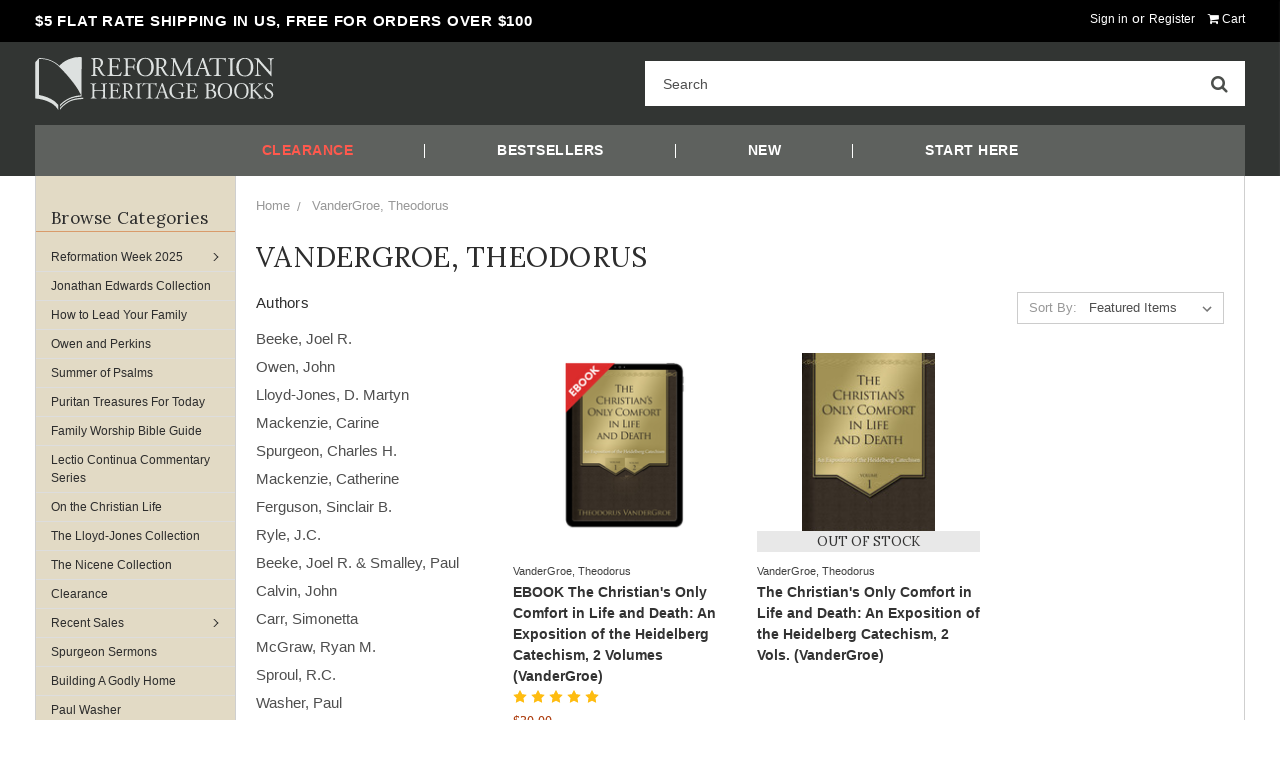

--- FILE ---
content_type: text/html; charset=UTF-8
request_url: https://heritagebooks.org/brands/VanderGroe%2C-Theodorus-.html
body_size: 44499
content:


<!DOCTYPE html>
<html class="no-js" lang="en">

<head>
    <title>VanderGroe,-Theodorus- Products - Reformation Heritage Books</title>
    <link rel="dns-prefetch preconnect" href="https://cdn11.bigcommerce.com/s-cb550" crossorigin><link rel="dns-prefetch preconnect" href="https://fonts.googleapis.com/" crossorigin><link rel="dns-prefetch preconnect" href="https://fonts.gstatic.com/" crossorigin>
    <meta name="keywords" content="Reformed, christian books, Reformed Books, joel beeke, Paul Washer, puritan, puritan theology, reformers, john calvin, puritans, Reformation"><link rel='canonical' href='https://heritagebooks.org/brands/VanderGroe%2C-Theodorus-.html' /><meta name='platform' content='bigcommerce.stencil' />
    
    
    <link href="https://cdn11.bigcommerce.com/s-cb550/product_images/rhb%20new%20favicon.png?t=1620055284" rel="shortcut icon">
    <meta name="viewport" content="width=device-width, initial-scale=1, maximum-scale=1">
    <!-- Google Tag Manager -->
    <script>(function (w, d, s, l, i) {
            w[l] = w[l] || []; w[l].push({
                'gtm.start':
                    new Date().getTime(), event: 'gtm.js'
            }); var f = d.getElementsByTagName(s)[0],
                j = d.createElement(s), dl = l != 'dataLayer' ? '&l=' + l : ''; j.async = true; j.src =
                    'https://www.googletagmanager.com/gtm.js?id=' + i + dl; f.parentNode.insertBefore(j, f);
        })(window, document, 'script', 'dataLayer', 'GTM-TX83BVC');</script>
    <!-- End Google Tag Manager -->
    <script>
        // Change document class from no-js to js so we can detect this in css
        document.documentElement.className = document.documentElement.className.replace('no-js', 'js');
    </script>
    <link href="https://fonts.googleapis.com/css?family=Lora:400%7CRoboto+Condensed:700,400&display=swap" rel="stylesheet">
    <script defer src="//use.fontawesome.com/14aa5078c1.js"></script>
    <link data-stencil-stylesheet href="https://cdn11.bigcommerce.com/s-cb550/stencil/857edba0-15f2-013d-7a57-76b940b515c3/e/3fd84570-97dc-013e-eeb4-3a49bd1a88e5/css/theme-fa3d5a80-55e4-013e-c88c-4644f5d6c425.css" rel="stylesheet">
    <!-- Start Tracking Code for analytics_facebook -->

<script>
!function(f,b,e,v,n,t,s){if(f.fbq)return;n=f.fbq=function(){n.callMethod?n.callMethod.apply(n,arguments):n.queue.push(arguments)};if(!f._fbq)f._fbq=n;n.push=n;n.loaded=!0;n.version='2.0';n.queue=[];t=b.createElement(e);t.async=!0;t.src=v;s=b.getElementsByTagName(e)[0];s.parentNode.insertBefore(t,s)}(window,document,'script','https://connect.facebook.net/en_US/fbevents.js');

fbq('set', 'autoConfig', 'false', '246931876806405');
fbq('dataProcessingOptions', ['LDU'], 0, 0);
fbq('init', '246931876806405', {"external_id":"2e2ed035-c073-4219-b206-8f621f22b5d0"});
fbq('set', 'agent', 'bigcommerce', '246931876806405');

function trackEvents() {
    var pathName = window.location.pathname;

    fbq('track', 'PageView', {}, "");

    // Search events start -- only fire if the shopper lands on the /search.php page
    if (pathName.indexOf('/search.php') === 0 && getUrlParameter('search_query')) {
        fbq('track', 'Search', {
            content_type: 'product_group',
            content_ids: [],
            search_string: getUrlParameter('search_query')
        });
    }
    // Search events end

    // Wishlist events start -- only fire if the shopper attempts to add an item to their wishlist
    if (pathName.indexOf('/wishlist.php') === 0 && getUrlParameter('added_product_id')) {
        fbq('track', 'AddToWishlist', {
            content_type: 'product_group',
            content_ids: []
        });
    }
    // Wishlist events end

    // Lead events start -- only fire if the shopper subscribes to newsletter
    if (pathName.indexOf('/subscribe.php') === 0 && getUrlParameter('result') === 'success') {
        fbq('track', 'Lead', {});
    }
    // Lead events end

    // Registration events start -- only fire if the shopper registers an account
    if (pathName.indexOf('/login.php') === 0 && getUrlParameter('action') === 'account_created') {
        fbq('track', 'CompleteRegistration', {}, "");
    }
    // Registration events end

    

    function getUrlParameter(name) {
        var cleanName = name.replace(/[\[]/, '\[').replace(/[\]]/, '\]');
        var regex = new RegExp('[\?&]' + cleanName + '=([^&#]*)');
        var results = regex.exec(window.location.search);
        return results === null ? '' : decodeURIComponent(results[1].replace(/\+/g, ' '));
    }
}

if (window.addEventListener) {
    window.addEventListener("load", trackEvents, false)
}
</script>
<noscript><img height="1" width="1" style="display:none" alt="null" src="https://www.facebook.com/tr?id=246931876806405&ev=PageView&noscript=1&a=plbigcommerce1.2&eid="/></noscript>

<!-- End Tracking Code for analytics_facebook -->

<!-- Start Tracking Code for analytics_googleanalytics4 -->

<script data-cfasync="false" src="https://cdn11.bigcommerce.com/shared/js/google_analytics4_bodl_subscribers-358423becf5d870b8b603a81de597c10f6bc7699.js" integrity="sha256-gtOfJ3Avc1pEE/hx6SKj/96cca7JvfqllWA9FTQJyfI=" crossorigin="anonymous"></script>
<script data-cfasync="false">
  (function () {
    window.dataLayer = window.dataLayer || [];

    function gtag(){
        dataLayer.push(arguments);
    }

    function initGA4(event) {
         function setupGtag() {
            function configureGtag() {
                gtag('js', new Date());
                gtag('set', 'developer_id.dMjk3Nj', true);
                gtag('config', 'G-XRXYC2CR8K');
            }

            var script = document.createElement('script');

            script.src = 'https://www.googletagmanager.com/gtag/js?id=G-XRXYC2CR8K';
            script.async = true;
            script.onload = configureGtag;

            document.head.appendChild(script);
        }

        setupGtag();

        if (typeof subscribeOnBodlEvents === 'function') {
            subscribeOnBodlEvents('G-XRXYC2CR8K', false);
        }

        window.removeEventListener(event.type, initGA4);
    }

    

    var eventName = document.readyState === 'complete' ? 'consentScriptsLoaded' : 'DOMContentLoaded';
    window.addEventListener(eventName, initGA4, false);
  })()
</script>

<!-- End Tracking Code for analytics_googleanalytics4 -->

<!-- Start Tracking Code for analytics_siteverification -->

<meta name="google-site-verification" content="7OtRBkcZGlwef79ByHBaL_O72psuYQiP4Pllni3lm-E" />

<!-- End Tracking Code for analytics_siteverification -->


<script type="text/javascript" src="https://checkout-sdk.bigcommerce.com/v1/loader.js" defer ></script>
<script type="text/javascript">
var BCData = {};
</script>

<script nonce="{{nonce}}">
(function () {
    var xmlHttp = new XMLHttpRequest();

    xmlHttp.open('POST', 'https://bes.gcp.data.bigcommerce.com/nobot');
    xmlHttp.setRequestHeader('Content-Type', 'application/json');
    xmlHttp.send('{"store_id":"98571","timezone_offset":"-5.0","timestamp":"2025-11-09T01:26:07.60096000Z","visit_id":"a3f49db4-1788-4129-b4cd-317ed777573b","channel_id":1}');
})();
</script>
<script src='https://searchserverapi1.com/widgets/bigcommerce/init.js?api_key=2F2N1K8r8Q' async  ></script><script src="https://cdn.attn.tv/heritagebooks/dtag.js"></script><script>

    (function (config) { var s = document.createElement('script'); s.src = 'https://cdn.virtuoussoftware.com/tracker/virtuous.tracker.shim.min.js';

    s.type = 'text/javascript'; s.onload = function () { virtuousTrackerShim.init(config); };

    document.getElementsByTagName('script')[0].parentNode.appendChild(s);

    }({

        organizationId: '77e00b6d-ac5d-420f-a2eb-48af8c943143'

    }));

</script><!-- Twitter conversion tracking base code -->
<script>
!function(e,t,n,s,u,a){e.twq||(s=e.twq=function(){s.exe?s.exe.apply(s,arguments):s.queue.push(arguments);
},s.version='1.1',s.queue=[],u=t.createElement(n),u.async=!0,u.src='https://static.ads-twitter.com/uwt.js',
a=t.getElementsByTagName(n)[0],a.parentNode.insertBefore(u,a))}(window,document,'script');
twq('config','ofpre');
</script>
<!-- End Twitter conversion tracking base code --><!-- Google tag (gtag.js) -->
<script async src="https://www.googletagmanager.com/gtag/js?id=AW-693221915"></script>
<script>
  window.dataLayer = window.dataLayer || [];
  function gtag(){dataLayer.push(arguments);}
  gtag('js', new Date());

  gtag('config', 'AW-693221915');
</script>
<script>
(function () {
    window.reccommerce = window.reccommerce || {};
    window.reccommerce.tenantUuid = "30B1021F-FF84-281B-440D-73995DCC1858";	
    var script = document.createElement('script');
    script.setAttribute("src", "https://admin-webapp.reccommerce.apps4bigcommerce.com/js/app.js?v=1.1");
    script.setAttribute("type", "text/javascript");
    script.setAttribute("async", true);
    document.head.appendChild(script);
})();
</script>
<script>
if (/Mobi/i.test(navigator.userAgent)) {
  document.addEventListener('submit', function (e) {
    const form = e.target;
    if (!form.hasAttribute('data-cart-item-add')) return;
	console.log('test');
    e.preventDefault();

    const counter = document.querySelector('.cart-quantity');
    if (counter) {
      const current = parseInt(counter.textContent.trim(), 10) || 0;
      const newCount = current + 1;
      counter.textContent = newCount;
      counter.style.display = 'inline-block';
    }

    const formData = new FormData(form);
    fetch('/cart.php?action=add', {
      method: 'POST',
      body: formData,
      credentials: 'same-origin'
    });
  });
}

</script><script>
(function() {
  var host = location.hostname;
  if (host.startsWith("www.")) {
    var target = host.replace(/^www\./, "");
    if (target !== host) {
      location.replace(location.protocol + "//" + target + location.pathname + location.search + location.hash);
    }
  }
})();
</script>
	<script>	
		/**
         * Ensures all 'Add to Cart' buttons have the correct BigCommerce form wrapper.
         * This is a client-side fix for a potential server-side rendering inconsistency
         * where the first product in a grid might be missing its <form> tag.
         */
        function ensureAddToCartForms() {
            const atcButtons = document.querySelectorAll('input[type="submit"][data-ajax-atc]');

            atcButtons.forEach(button => {
                const parentElement = button.closest('.product-information'); 

                if (parentElement && (!button.parentNode || button.parentNode.tagName !== 'FORM' || !button.parentNode.hasAttribute('data-cart-item-add'))) {
                    const hiddenActionInput = parentElement.querySelector('input[type="hidden"][name="action"][value="add"]');
                    const hiddenProductIdInput = parentElement.querySelector('input[type="hidden"][name="product_id"]');
                    const hiddenQtyInput = parentElement.querySelector('input[type="hidden"][name="qty[]"]');
 
                    if (hiddenActionInput && hiddenProductIdInput && hiddenQtyInput) {
                        const newForm = document.createElement('form');
                        newForm.setAttribute('action', '');
                        newForm.setAttribute('method', 'post');
                        newForm.setAttribute('data-cart-item-add', '');
                    
                        newForm.appendChild(hiddenActionInput);
                        newForm.appendChild(hiddenProductIdInput);
                        newForm.appendChild(hiddenQtyInput);
                        newForm.appendChild(button);
                    
                        parentElement.appendChild(newForm);
                    
                    } else {
                        console.error('Could not find all necessary hidden inputs for Add to Cart button to fix form structure.');
                    }
                }
            });
        }


        document.addEventListener('DOMContentLoaded', ensureAddToCartForms);
        
        </script>	
 <script data-cfasync="false" src="https://microapps.bigcommerce.com/bodl-events/1.9.4/index.js" integrity="sha256-Y0tDj1qsyiKBRibKllwV0ZJ1aFlGYaHHGl/oUFoXJ7Y=" nonce="" crossorigin="anonymous"></script>
 <script data-cfasync="false" nonce="">

 (function() {
    function decodeBase64(base64) {
       const text = atob(base64);
       const length = text.length;
       const bytes = new Uint8Array(length);
       for (let i = 0; i < length; i++) {
          bytes[i] = text.charCodeAt(i);
       }
       const decoder = new TextDecoder();
       return decoder.decode(bytes);
    }
    window.bodl = JSON.parse(decodeBase64("[base64]"));
 })()

 </script>

    
    
    
    
    
    
    <!-- snippet location htmlhead -->
    <script>
        var theme_settings = {
            show_fast_cart: true,
            };
    </script>

    <script type="text/javascript">
       //   if (
       //     !window.location.href.includes("/categories/Recently-Added/") &&
       //     !window.location.href.includes("/categories/marriage-family.html") 
       // ) {
       //     var adeptEnabled = true;
       //     var adeptDomain = 'http://heritagebooks.secureporte.com';
       //     var adeptSSLDomain = 'https://heritagebooks.secureporte.com';
    //
       //     if ((typeof adeptEnabled !== 'undefined' && adeptEnabled) || document.location.href.match(/adeptEnabled=([0-9])/) || document.cookie.match(/adeptEnabled=([0-9])/)) {
       //         if (typeof adeptOff === 'function') adeptOff = adeptOff();
       //         if (typeof adeptOff === 'undefined' || adeptOff !== -1) (function () {
       //             var af = document.createElement('script');
       //             af.type = 'text/javascript';
       //             af.async = true;
       //             af.src = (document.location.protocol === 'https:' ? adeptSSLDomain : adeptDomain) + '/codeballs/main.js';
       //             var s = document.getElementsByTagName('script')[0];
       //             s.parentNode.insertBefore(af, s);
       //         })();
       //     }
       // }
    </script>


</head>

<body>
    <!-- Google Tag Manager (noscript) -->
    <noscript><iframe src="https://www.googletagmanager.com/ns.html?id=GTM-TX83BVC" height="0" width="0"
            style="display:none;visibility:hidden"></iframe></noscript>
    <!-- End Google Tag Manager (noscript) -->
    <!-- snippet location header -->
    <svg data-src="https://cdn11.bigcommerce.com/s-cb550/stencil/857edba0-15f2-013d-7a57-76b940b515c3/e/3fd84570-97dc-013e-eeb4-3a49bd1a88e5/img/icon-sprite.svg" class="icons-svg-sprite"></svg>
    <header class="header" role="banner">
    <a href="#" class="mobileMenu-toggle" data-mobile-menu-toggle="menu">
        <span class="mobileMenu-toggleIcon"><span>Menu</span></span>
    </a>
    <div class="navUser-wrap">
        <nav class="navUser" aria-label="User Navigation">
    <ul class="navLeft-section">
                <li class="navUser-item">
            <span class="nav-header-text hide-size-tablet navUser-action"><strong>$5 Flat Rate Shipping in us, Free For Orders Over $100</strong></span>
        </li>
    </ul>

    <ul class="navUser-section navUser-section--alt">
        <li class="navUser-item navUser-item--account">
                <a class="navUser-action" href="/login.php">Sign in</a>
                    <span class="navUser-or">or</span> <a class="navUser-action" href="/login.php?action=create_account">Register</a>
        </li>
        <li class="navUser-item navUser-item--cart">
            <a
                class="navUser-action"
                data-cart-preview
                data-dropdown="cart-preview-dropdown"
                data-options="align:right"
                href="/cart.php">
                <i class="fa fa-shopping-cart" aria-hidden="true"></i> <span class="navUser-item-cartLabel">Cart</span> <span class="countPill cart-quantity">0</span>
            </a>

            <div class="dropdown-menu" id="cart-preview-dropdown" data-dropdown-content aria-hidden="true">
                <div class="previewCartAction">
                    <div class="previewCartAction--close">
                        <button class="cart-preview-close button button--action" data-cart-preview-toggle>
                            <i class="fa fa-times" aria-hidden="true"></i>
                        </button>
                    </div>    
                    <div class="previewCartAction-checkout">
                        <a href="/checkout" class="button button--primary">
                            Check out
                        </a>
                    </div>
                </div>

                <div id="mini-cart-content"></div>
            </div>
        </li>
    </ul>
</nav>
    </div>

    <div class="header-logo header-logo--left ">
            <div class="logo-wrap">
                <a href="https://heritagebooks.org/">
        <div class="header-logo-image-container">
            <!-- <img class="header-logo-image" src="https://cdn11.bigcommerce.com/s-cb550/images/stencil/original/rhblogo-with_text-plus-tagline-white_1665000125__03495.original.png" alt="Reformation Heritage Books" title="Reformation Heritage Books"> -->
            <?xml version="1.0" encoding="UTF-8"?>
<svg viewBox="0 0 1429 317" version="1.1" xmlns="http://www.w3.org/2000/svg" xmlns:xlink="http://www.w3.org/1999/xlink">
    <!-- Generator: Sketch 62 (91390) - https://sketch.com -->
    <title>RHBLogo-with+text-vector-new-2020</title>
    <desc>Created with Sketch.</desc>
    <g id="Page-1" stroke="none" stroke-width="1" fill="none" fill-rule="evenodd">
        <g id="RHBLogo-with+text-vector-new-2020" fill="#221E1F">
            <g id="Group" transform="translate(0.661000, -0.004400)">
                <path d="M204.232761,298.969712 C184.039959,288.7913 162.869795,271.385082 148.702176,254.956146 L148.702176,254.956146 L148.702176,243.46578 C161.657825,262.37464 177.378765,274.288996 197.128938,287.527332 C217.681758,301.304334 255.183487,307.534831 288.047999,308.141483 L288.047999,308.141483 L288.047999,316.178615 C255.060823,315.075976 226.594868,310.24143 204.232761,298.969712" id="Path" transform="translate(218.375087, 279.822198) scale(-1, 1) rotate(-180.000000) translate(-218.375087, -279.822198) "></path>
                <path d="M240.52092,314.627111 C234.729065,313.796465 229.04254,312.25781 223.562677,310.787181 C192.960776,302.575413 169.486696,289.031751 149.964517,269.508239 C148.163229,267.708284 145.385965,264.072375 144.843312,264.068375 C144.197968,264.064349 140.958076,268.081582 139.72344,269.188207 C133.759589,274.540087 127.470413,278.730649 121.483896,282.627911 C99.7137738,296.804863 75.8597168,306.855279 43.0858562,309.507239 C38.679313,309.864564 27.2875845,311.452497 22.9263602,309.827205 C21.0597402,309.132582 19.054457,305.86197 17.1665042,303.747357 C15.0398907,301.364776 13.294601,299.411492 11.4079815,297.347543 C9.64135896,295.415592 8.11873036,293.402282 5.96811746,290.947677 C4.10284409,288.822396 1.01224136,286.525147 0.52692016,284.227871 C-0.22906094,280.642588 0.52692016,275.417425 0.52692016,270.788181 C0.52692016,203.348547 0.528266793,134.779581 0.52692016,68.8745752 C29.9568511,66.5786326 56.3548578,60.0241298 78.6063015,50.3136926 C100.94041,40.5672696 119.758606,26.9476234 133.004941,8.0747619 C134.492904,5.82947136 136.062198,3.66552546 137.163504,1.0349379 C137.45683,0.992272296 137.626159,0.405620296 137.718157,0.446068442 L137.718157,0.446068442 L137.718157,31.3168342 C137.136838,32.8781365 134.54757,34.8727586 132.683616,36.8740286 C127.303751,42.6579106 121.17857,48.5137509 115.72404,52.5536499 C90.6446672,71.1265056 57.2081698,83.3915456 22.6077015,89.9927139 C22.8196962,161.670922 22.1797255,234.202429 22.9263602,305.347343 C61.8507204,306.41929 91.6432955,296.488871 115.72404,281.347943 C127.766406,273.777466 137.848847,264.66436 147.72324,254.788581 C177.419831,225.093323 204.479155,194.56342 229.962517,160.710933 C245.770122,139.711458 260.952409,117.35603 272.52012,92.8726286 C273.19877,91.4366645 274.694732,89.8833833 274.440072,88.0727619 C232.345125,85.7821525 197.159338,71.4931764 171.082656,51.5936739 C168.312059,49.4790601 155.727067,38.6633305 152.52312,35.2740686 C151.34851,34.0314463 149.85252,32.2594773 148.725882,30.8928581 L148.725882,30.8928581 L148.725882,20.4477859 C152.836446,24.9609931 163.766839,36.7793643 170.763997,42.6338979 C195.062057,62.9653763 226.817263,76.1703928 267.72024,79.4329912 C271.106822,79.7036245 277.959984,80.7129326 277.959984,80.7129326 C277.959984,80.7129326 278.067981,238.182356 278.279976,315.907053 C265.302967,317.052384 252.472621,316.340402 240.52092,314.627111" id="Path" transform="translate(139.235452, 158.455527) scale(-1, 1) rotate(-180.000000) translate(-139.235452, -158.455527) "></path>
                <path d="M446.677899,89.117532 C446.677899,105.755783 446.357934,108.157029 436.918143,109.277001 L436.918143,109.277001 L434.358234,109.595687 C433.399565,110.236977 433.718223,113.116932 434.678199,113.595587 C441.558054,113.276901 446.997891,113.116932 453.557754,113.116932 L453.557754,113.116932 L483.635695,113.116932 C493.874053,113.116932 503.31515,113.116932 505.233769,113.595587 C506.193745,110.875655 507.153721,99.3572493 507.793705,92.3174253 C507.153721,91.3574493 504.593825,91.037484 503.793805,91.99746 C501.393865,99.517232 499.953901,105.117132 491.635495,107.197053 C488.275526,107.99706 483.155654,108.157029 476.11583,108.157029 L476.11583,108.157029 L464.596118,108.157029 C459.797571,108.157029 459.797571,107.837064 459.797571,101.757216 L459.797571,101.757216 L459.797571,69.7593093 C459.797571,65.2794613 460.277559,65.2794613 465.076106,65.2794613 L465.076106,65.2794613 L474.355874,65.2794613 C481.075706,65.2794613 486.035582,65.5994266 487.955534,66.2394373 C489.874153,66.8794213 490.995458,67.8393573 491.795478,71.8392573 L491.795478,71.8392573 L493.075406,78.3977733 C493.874053,79.3590826 496.594025,79.3590826 497.233969,78.2391373 C497.233969,74.3992066 496.594025,68.1593893 496.594025,62.0795413 C496.594025,56.3196853 497.233969,50.2398373 497.233969,46.7212319 C496.594025,45.5999266 493.874053,45.5999266 493.075406,46.5612626 L493.075406,46.5612626 L491.635495,52.7997333 C490.995458,55.6796613 489.874153,58.0796413 486.675566,58.8796213 C484.435622,59.5195786 480.595718,59.6795613 474.355874,59.6795613 L474.355874,59.6795613 L465.076106,59.6795613 C460.277559,59.6795613 459.797571,59.5195786 459.797571,55.3596826 L459.797571,55.3596826 L459.797571,32.8015799 C459.797571,24.3218186 460.277559,18.8819279 462.837549,16.1620226 C464.757501,14.2433639 468.11603,12.4821146 482.195678,12.4821146 C494.51409,12.4821146 499.153921,13.1220586 502.673873,14.8820279 C505.553761,16.4820146 509.873653,22.0818746 514.033549,30.4016666 C515.153521,31.2016466 517.393465,30.7216319 518.033449,29.2816946 C516.913477,23.6818079 512.913577,11.3634759 510.833629,7.04355724 C496.434042,7.36357591 482.195678,7.52357191 467.956034,7.52357191 L467.956034,7.52357191 L453.557754,7.52357191 C446.677899,7.52357191 441.238075,7.36357591 431.798271,7.04355724 C430.839655,7.52357191 430.51833,10.0834812 431.479653,11.0421106 L431.479653,11.0421106 L436.759507,11.5234719 C445.877919,12.3221186 446.677899,14.7233919 446.677899,31.5216386 L446.677899,89.117532 Z" id="Path" fill-rule="nonzero" transform="translate(474.466398, 60.319572) scale(-1, 1) rotate(-180.000000) translate(-474.466398, -60.319572) "></path>
                <path d="M554.568402,67.9991 C554.568402,63.6792346 555.04839,63.6792346 559.846937,63.6792346 L559.846937,63.6792346 L570.726665,63.6792346 C577.286501,63.6792346 582.406413,63.9992 584.326378,64.6392106 C586.086281,65.279168 587.366249,66.079148 588.326278,70.239044 L588.326278,70.239044 L589.764856,76.6375507 C590.566169,77.5975267 593.286101,77.5975267 593.926085,76.6375507 C593.926085,72.7990066 593.286101,66.39914 593.286101,60.479288 C593.286101,54.7194586 593.926085,48.6396106 593.926085,44.9610359 C593.286101,43.9997 590.886161,43.9997 589.764856,44.9610359 L589.764856,44.9610359 L588.166229,51.19952 C587.366249,54.079448 586.086281,56.319392 583.046357,57.279368 C580.806413,57.919352 576.806513,58.079348 570.726665,58.079348 L570.726665,58.079348 L559.846937,58.079348 C555.04839,58.079348 554.568402,57.919352 554.568402,53.7594826 L554.568402,53.7594826 L554.568402,31.5213453 C554.568402,14.7230986 554.888394,12.3218253 564.326825,11.5231786 L564.326825,11.5231786 L569.766689,11.0418573 C570.726665,10.4032066 570.406713,7.52327858 569.446697,7.04329058 C560.008266,7.36194928 554.568402,7.52327858 548.168562,7.52327858 C541.128738,7.52327858 535.688914,7.36194928 528.170395,7.04329058 C527.209086,7.52327858 526.890467,10.0832412 527.84907,11.0418573 L527.84907,11.0418573 L531.84897,11.5231786 C541.128738,12.6418173 541.44873,14.7230986 541.44873,31.5213453 L541.44873,31.5213453 L541.44873,89.1172387 C541.44873,105.915485 541.128738,108.156763 531.84897,109.275428 L531.84897,109.275428 L529.290367,109.595393 C528.329058,110.236751 528.650383,113.115332 529.609079,113.595293 C536.328858,113.275328 541.768762,113.115332 548.168562,113.115332 L548.168562,113.115332 L577.606493,113.115332 C587.846237,113.115332 597.124725,113.115332 599.205953,113.595293 C599.205953,106.236851 599.365949,98.5570293 599.684608,92.4771813 C599.205953,91.5172053 596.964676,91.0371907 595.844704,91.9971667 C594.566069,99.1969867 592.646117,105.116839 584.646317,107.19548 C581.126405,108.156763 575.846537,108.156763 569.126705,108.156763 L569.126705,108.156763 L559.368282,108.156763 C554.568402,108.156763 554.568402,107.835437 554.568402,101.756923 L554.568402,67.9991 Z" id="Path" fill-rule="nonzero" transform="translate(563.477364, 60.319292) scale(-1, 1) rotate(-180.000000) translate(-563.477364, -60.319292) "></path>
                <path d="M607.9778,59.2148786 C607.9778,89.6354781 622.541503,115.692133 659.291251,115.692133 C694.894361,115.692133 709.3086,88.9741346 709.3086,60.8148653 C709.3086,31.0342765 694.887694,4.20428056 659.291251,4.97891453 C622.541503,5.77890786 607.9778,30.4169319 607.9778,59.2148786 M694.894361,58.5095629 C694.894361,89.6354781 682.842662,110.732257 658.717932,110.732257 C636.294492,110.732257 622.541503,89.6354781 622.541503,57.7309157 C622.541503,34.052881 634.954526,10.1134395 658.6432,9.9387772 C682.481338,9.7627816 694.894361,31.0342765 694.894361,58.5095629" id="Shape" fill-rule="nonzero" transform="translate(658.643200, 60.327338) scale(-1, 1) rotate(-180.000000) translate(-658.643200, -60.327338) "></path>
                <path d="M865.009841,51.360596 C868.691082,43.840744 872.209728,36.4809413 876.049632,29.4424773 L876.049632,29.4424773 L876.37089,29.4424773 C880.689449,36.9622493 884.689349,45.280748 888.689249,53.4405173 L888.689249,53.4405173 L903.72754,83.9984467 C910.926026,98.5580427 915.567244,107.357836 915.887236,114.716345 C921.325766,114.236317 924.687016,114.236317 927.885656,114.236317 C931.885556,114.236317 937.16537,114.396353 942.125286,114.716345 C943.085222,114.076335 943.085222,111.357736 942.285242,110.716445 L942.285242,110.716445 L938.925326,110.396453 C928.845578,109.436437 927.566944,106.396553 927.725673,95.19814 C928.045652,78.238564 928.205634,48.6406373 929.485562,25.6025466 C929.966884,17.6027466 929.806888,13.2828813 937.325366,12.6428706 L937.325366,12.6428706 L942.445238,12.1629093 C943.405214,11.2029333 943.245218,8.80432655 942.125286,8.16432922 C935.565477,8.48300125 929.005574,8.64297059 923.247105,8.64297059 C917.647192,8.64297059 910.447372,8.48300125 903.887536,8.16432922 C902.76763,8.96429589 902.607568,11.2029333 903.567544,12.1629093 L903.567544,12.1629093 L908.207428,12.6428706 C916.045952,13.4428773 916.045952,16.0027733 916.045952,26.2425573 L916.045952,26.2425573 L915.567244,92.9582227 L915.567244,92.9582227 L915.247305,92.9582227 C914.12728,91.19824 908.047432,78.39856 904.847578,72.160076 L904.847578,72.160076 L890.607868,44.160776 C883.409381,30.0824613 876.209628,15.0427973 873.329633,7.68434122 C873.009641,7.20300659 872.37099,7.04302392 871.729673,7.04302392 C871.409681,7.04302392 870.609741,7.20300659 870.289762,7.68434122 C867.569777,16.1628093 859.889969,31.8423906 856.210128,39.6821946 L856.210128,39.6821946 L841.811794,70.5587427 C838.451838,77.9185987 835.093295,86.238364 831.572064,93.5982067 L831.572064,93.5982067 L831.253351,93.5982067 C830.612034,83.6784547 830.133379,74.39866 829.652112,65.120252 C829.17207,55.360496 828.533486,41.120852 828.533486,27.5225253 C828.533486,15.6827946 829.492116,13.1228453 835.73196,12.6428706 L835.73196,12.6428706 L841.811794,12.1629093 C842.931726,11.2029333 842.77173,8.64297059 841.651812,8.16432922 C836.211894,8.48300125 829.973383,8.64297059 823.893535,8.64297059 C818.773717,8.64297059 813.013847,8.48300125 807.573943,8.16432922 C806.614034,8.96429589 806.293975,11.3629293 807.255285,12.1629093 L807.255285,12.1629093 L810.773917,12.6428706 C817.493695,13.6028466 819.733639,14.5628493 820.693669,25.7625426 C821.652312,36.3223053 822.453571,45.120752 823.413547,60.960356 C824.212194,74.240024 824.853565,87.8383507 825.173503,96.6367974 C825.492216,106.717879 824.212194,109.116459 814.453771,110.396453 L814.453771,110.396453 L811.893835,110.716445 C811.093895,111.676421 811.253851,114.076335 812.533886,114.716345 C817.333699,114.396353 821.173603,114.236317 825.173503,114.236317 C828.853465,114.236317 833.17197,114.236317 838.451838,114.716345 C837.813187,108.476501 841.811794,98.5580427 846.77163,88.318312 L865.009841,51.360596 Z" id="Path" fill-rule="nonzero" transform="translate(874.875092, 60.879685) scale(-1, 1) rotate(-180.000000) translate(-874.875092, -60.879685) "></path>
                <path d="M1017.80455,43.3191006 C1016.68462,46.8390126 1016.04326,47.3190006 1011.24472,47.3190006 L1011.24472,47.3190006 L987.086656,47.3190006 C983.086756,47.3190006 982.12678,46.8390126 981.006808,43.4790966 L981.006808,43.4790966 L975.407014,26.6808499 C973.007008,19.4810299 971.887076,15.1611379 971.887076,13.4012086 C971.887076,11.4812299 972.687016,10.5212539 976.52692,10.2012619 L976.52692,10.2012619 L981.806841,9.72127389 C982.92676,8.92129389 982.92676,6.36269119 981.488129,5.72272052 C977.326966,6.04136589 972.368437,6.04136589 964.847212,6.20136189 C959.568677,6.20136189 953.808821,5.88136989 949.488929,5.72272052 C948.52902,6.36269119 948.210347,8.92129389 949.168977,9.72127389 L949.168977,9.72127389 L954.448872,10.2012619 C958.288709,10.5212539 961.808621,12.2812366 964.047232,18.0410659 C966.928546,25.4009086 971.407114,35.8006219 978.12688,53.7188406 L978.12688,53.7188406 L994.445192,96.916454 C996.686416,102.674977 998.823749,110.250761 999.438387,113.346683 C1003.42365,113.461347 1007.56481,114.034666 1007.8848,112.914694 C1009.96482,105.87487 1012.52474,98.5163873 1014.92463,91.4765633 L1014.92463,91.4765633 L1036.84281,27.1608379 C1041.48396,13.4012086 1043.56258,11.0012419 1050.4424,10.2012619 L1050.4424,10.2012619 L1054.76236,9.72127389 C1055.88099,8.92129389 1055.56228,6.36269119 1054.76236,5.72272052 C1048.20246,6.04136589 1042.60268,6.20136189 1035.40282,6.20136189 C1027.72297,6.20136189 1021.64446,5.88136989 1017.00457,5.72272052 C1015.72461,6.36269119 1015.56461,8.92129389 1016.68462,9.72127389 L1016.68462,9.72127389 L1021.32319,10.2012619 C1024.68442,10.5212539 1026.92433,11.4812299 1026.92433,13.0811899 C1026.92433,14.8411459 1026.12441,17.7210739 1024.84438,21.5609779 L1017.80455,43.3191006 Z M986.12668,57.5587446 C984.846712,53.8788366 985.006708,53.7188406 989.486649,53.7188406 L989.486649,53.7188406 L1009.16477,53.7188406 C1013.80465,53.7188406 1014.12471,54.3588246 1012.68472,58.6787166 L1012.68472,58.6787166 L1004.04496,84.7567313 C1002.76493,88.5966353 1001.32497,92.916554 1000.36632,94.8364793 L1000.36632,94.8364793 L1000.04506,94.8364793 C999.56501,94.0364993 997.966384,90.1965953 996.206428,85.3967153 L986.12668,57.5587446 Z" id="Shape" fill-rule="nonzero" transform="translate(1002.038318, 59.658934) scale(-1, 1) rotate(-180.000000) translate(-1002.038318, -59.658934) "></path>
                <path d="M1097.3739,31.3229935 C1097.3739,14.5247468 1097.69389,12.1248335 1106.97371,11.3248268 L1106.97371,11.3248268 L1112.09353,10.8448388 C1113.05356,10.2048548 1112.73357,7.32492679 1111.77354,6.84495213 C1102.65383,7.16495746 1097.2139,7.32492679 1090.81412,7.32492679 C1084.41429,7.32492679 1078.8157,7.16495746 1068.57595,6.84495213 C1067.61606,7.32492679 1067.29465,10.0448588 1068.57595,10.8448388 L1068.57595,10.8448388 L1074.33585,11.3248268 C1083.45558,12.1248335 1084.25423,14.5247468 1084.25423,31.3229935 L1084.25423,31.3229935 L1084.25423,102.838539 C1084.25423,107.798415 1084.25423,107.958411 1079.45568,107.958411 L1079.45568,107.958411 L1070.6559,107.958411 C1063.77614,107.958411 1054.97629,107.638419 1050.97639,103.958511 C1047.13649,100.438626 1045.5379,96.9186869 1043.7779,92.9187869 C1042.49794,91.9601442 1040.25799,92.7587909 1039.61805,94.0387589 C1042.17794,101.238579 1043.71129,106.998435 1044.83121,113.398302 C1045.31127,113.718267 1054.97629,112.918287 1062.33615,112.918287 L1062.33615,112.918287 L1127.13182,112.918287 C1135.77166,112.918287 1141.3928,114.038259 1141.71279,113.398302 C1139.95297,106.838439 1139.61151,97.3987016 1140.09163,92.5987949 C1139.45151,91.3201602 1136.73158,91.3201602 1135.93164,92.2788029 C1135.45168,96.2787029 1134.33164,102.198555 1131.93174,103.958511 C1128.25179,106.678443 1122.17328,107.958411 1113.37223,107.958411 L1113.37223,107.958411 L1102.01245,107.958411 C1097.2139,107.958411 1097.3739,107.798415 1097.3739,102.518547 L1097.3739,31.3229935 Z" id="Path" fill-rule="nonzero" transform="translate(1090.665419, 60.220383) scale(-1, 1) rotate(-180.000000) translate(-1090.665419, -60.220383) "></path>
                <path d="M1167.23802,88.7971133 C1167.23802,105.755356 1166.91803,108.475288 1157.47973,109.275268 L1157.47973,109.275268 L1153.47983,109.59526 C1152.51985,110.236577 1152.83838,113.115172 1153.79849,113.59516 C1161.79829,113.275168 1167.23802,113.115172 1173.95798,113.115172 C1180.35769,113.115172 1185.79769,113.275168 1193.79602,113.59516 C1194.75613,113.115172 1195.07612,110.236577 1194.11615,109.59526 L1194.11615,109.59526 L1190.11625,109.275268 C1180.67768,108.475288 1180.35769,105.755356 1180.35769,88.7971133 L1180.35769,88.7971133 L1180.35769,31.841204 C1180.35769,14.881628 1180.67768,12.641684 1190.11625,11.521712 L1190.11625,11.521712 L1194.11615,11.041724 C1195.07612,10.4030733 1194.75613,7.52181195 1193.79602,7.04315725 C1185.79769,7.36181595 1180.35769,7.52181195 1173.95798,7.52181195 C1167.23802,7.52181195 1161.79829,7.36181595 1153.79849,7.04315725 C1152.83838,7.52181195 1152.51985,10.0817479 1153.47983,11.041724 L1153.47983,11.041724 L1157.47973,11.521712 C1166.91803,12.641684 1167.23802,14.881628 1167.23802,31.841204 L1167.23802,88.7971133 Z" id="Path" fill-rule="nonzero" transform="translate(1173.797709, 60.319159) scale(-1, 1) rotate(-180.000000) translate(-1173.797709, -60.319159) "></path>
                <path d="M1413.254,36.8012133 C1413.254,32.0013333 1413.254,12.9631426 1413.73266,8.80191328 C1413.414,7.84327058 1412.45282,7.04329058 1410.69407,7.04329058 C1408.77411,9.76322258 1404.13436,15.3617493 1390.21591,31.2013266 L1390.21591,31.2013266 L1353.09817,73.438964 C1348.77828,78.3975067 1337.89869,91.5171787 1334.53877,95.0370907 L1334.53877,95.0370907 L1334.21878,95.0370907 C1333.57866,93.1171387 1333.41866,89.4372307 1333.41866,84.6373507 L1333.41866,84.6373507 L1333.41866,49.759556 C1333.41866,42.2410506 1333.57866,21.4415973 1336.29859,16.6417173 C1337.25857,14.8830946 1340.45849,13.9217853 1344.45705,13.6031266 L1344.45705,13.6031266 L1349.41826,13.1217786 C1350.37837,11.8418373 1350.21838,9.92321858 1349.09827,9.12322525 C1341.89859,9.44189728 1336.29859,9.60322658 1330.38007,9.60322658 C1323.66024,9.60322658 1319.33902,9.44189728 1313.73929,9.12322525 C1312.61918,9.92321858 1312.46052,12.1631626 1313.42063,13.1217786 L1313.42063,13.1217786 L1317.73919,13.6031266 C1321.41896,14.0817813 1323.9789,15.0430906 1324.78021,16.8017133 C1327.01896,22.5615693 1326.85896,42.079748 1326.85896,49.759556 L1326.85896,49.759556 L1326.85896,95.9970667 C1326.85896,100.476955 1326.69897,103.836844 1323.33892,107.516779 C1321.10044,109.756696 1317.26053,110.876695 1313.42063,111.355349 L1313.42063,111.355349 L1310.70056,111.675341 C1309.74072,112.635291 1309.74072,115.035257 1311.02056,115.675241 C1317.73919,115.195253 1326.22031,115.195253 1329.10024,115.195253 C1331.66004,115.195253 1334.37877,115.355249 1336.45859,115.675241 C1339.65851,107.516779 1358.53817,86.3973067 1363.8167,80.4774547 L1363.8167,80.4774547 L1379.33632,63.0391973 C1390.37591,50.719532 1398.21438,41.7610893 1405.73419,34.0812813 L1405.73419,34.0812813 L1406.05418,34.0812813 C1406.69417,34.8812613 1406.69417,37.439864 1406.69417,40.8011133 L1406.69417,40.8011133 L1406.69417,75.0388973 C1406.69417,82.5574027 1406.53417,103.356883 1403.49438,108.156763 C1402.53427,109.596727 1399.97447,110.555343 1393.57449,111.355349 L1393.57449,111.355349 L1390.85456,111.675341 C1389.73459,112.635291 1389.89459,115.195253 1391.17455,115.675241 C1398.53437,115.355249 1403.97437,115.195253 1410.05408,115.195253 C1416.93391,115.195253 1421.09381,115.355249 1426.53234,115.675241 C1427.8123,114.876595 1427.8123,112.635291 1426.85233,111.675341 L1426.85233,111.675341 L1424.61372,111.355349 C1419.49398,110.555343 1416.29273,109.275401 1415.65407,107.995433 C1412.93401,102.236911 1413.254,82.3974067 1413.254,75.0388973 L1413.254,36.8012133 Z" id="Path" fill-rule="nonzero" transform="translate(1368.776496, 61.359266) scale(-1, 1) rotate(-180.000000) translate(-1368.776496, -61.359266) "></path>
                <path d="M361.029641,201.944658 C354.501804,201.944658 354.228451,201.672678 354.228451,197.592767 L354.228451,197.592767 L354.228451,178.415913 C354.228451,164.136283 354.909794,162.230997 362.525603,161.415018 L362.525603,161.415018 L366.469478,161.007028 C367.285458,160.463028 367.013491,158.01509 366.197511,157.608446 C358.853695,157.88044 354.228451,158.01509 348.924583,158.01509 C343.076756,158.01509 338.452845,157.743096 333.148978,157.608446 C332.332998,158.01509 332.061032,160.191048 332.877011,161.007028 L332.877011,161.007028 L335.188927,161.415018 C342.804763,162.776304 343.076756,164.136283 343.076756,178.415913 L343.076756,178.415913 L343.076756,227.377355 C343.076756,241.656998 342.12478,243.970287 335.052957,244.512927 L335.052957,244.512927 L331.517019,244.78492 C330.701039,245.330253 330.973059,247.776845 331.789038,248.186182 C338.452845,248.050172 343.076756,247.776845 348.924583,247.776845 C354.228451,247.776845 358.853695,247.914175 364.701549,248.186182 C365.517528,247.776845 365.789522,245.330253 364.973542,244.78492 L364.973542,244.78492 L362.38958,244.512927 C354.501804,243.696947 354.228451,241.656998 354.228451,227.377355 L354.228451,227.377355 L354.228451,211.736413 C354.228451,207.520532 354.501804,207.384522 361.029641,207.384522 L361.029641,207.384522 L399.926002,207.384522 C406.453838,207.384522 406.725832,207.520532 406.725832,211.736413 L406.725832,211.736413 L406.725832,227.377355 C406.725832,241.656998 406.453838,243.696947 398.430039,244.512927 L398.430039,244.512927 L395.846104,244.78492 C395.030124,245.330253 395.302091,247.776845 396.11807,248.186182 C402.37394,247.914175 406.999158,247.776845 412.575019,247.776845 C417.878886,247.776845 422.502744,247.914175 428.622591,248.186182 C429.43857,247.776845 429.71059,245.330253 428.894611,244.78492 L428.894611,244.78492 L426.038682,244.512927 C418.150879,243.696947 417.878886,241.656998 417.878886,227.377355 L417.878886,227.377355 L417.878886,178.415913 C417.878886,164.136283 418.150879,162.366981 426.038682,161.415018 L426.038682,161.415018 L429.303934,161.007028 C430.11858,160.463028 429.846587,158.01509 429.030607,157.608446 C422.502744,157.88044 417.878886,158.01509 412.575019,158.01509 C406.999158,158.01509 402.101921,157.88044 396.11807,157.608446 C395.302091,158.01509 395.030124,160.191048 395.846104,161.007028 L395.846104,161.007028 L398.430039,161.415018 C406.725832,162.776304 406.725832,164.136283 406.725832,178.415913 L406.725832,178.415913 L406.725832,197.592767 C406.725832,201.672678 406.453838,201.944658 399.926002,201.944658 L361.029641,201.944658 Z" id="Path" fill-rule="nonzero" transform="translate(380.409946, 202.897314) scale(-1, 1) rotate(-180.000000) translate(-380.409946, -202.897314) "></path>
                <path d="M452.690149,227.377795 C452.690149,241.521442 452.418129,243.562711 444.39433,244.514687 L444.39433,244.514687 L442.218411,244.786694 C441.402431,245.330667 441.674425,247.778605 442.490404,248.186595 C448.338258,247.914615 452.962142,247.778605 458.538003,247.778605 L458.538003,247.778605 L484.106697,247.778605 C492.810439,247.778605 500.835612,247.778605 502.467571,248.186595 C503.283551,245.874666 504.099531,236.081578 504.643477,230.097714 C504.099531,229.281734 501.923585,229.009755 501.243602,229.825734 C499.203653,236.217574 497.979684,240.978789 490.907807,242.746731 C488.050598,243.426728 483.698707,243.562711 477.714857,243.562711 L477.714857,243.562711 L467.921768,243.562711 C463.84187,243.562711 463.84187,243.290731 463.84187,238.12286 L463.84187,238.12286 L463.84187,210.922207 C463.84187,207.112955 464.24986,207.112955 468.329758,207.112955 L468.329758,207.112955 L476.218894,207.112955 C481.930751,207.112955 486.146646,207.384962 487.778605,207.930282 C489.411898,208.472935 490.362501,209.290248 491.043857,212.688829 L491.043857,212.688829 L492.13183,218.266023 C492.810439,219.082003 495.123755,219.082003 495.666408,218.130013 C495.666408,214.866108 495.123755,209.560894 495.123755,204.393037 C495.123755,199.497159 495.666408,194.329288 495.666408,191.33735 C495.123755,190.385387 492.810439,190.385387 492.13183,191.201367 L492.13183,191.201367 L490.907807,196.505234 C490.362501,198.953173 489.411898,200.993122 486.690632,201.673091 C484.78668,202.217091 481.522762,202.353088 476.218894,202.353088 L476.218894,202.353088 L468.329758,202.353088 C464.24986,202.353088 463.84187,202.217091 463.84187,198.68118 L463.84187,198.68118 L463.84187,179.504326 C463.84187,172.296506 464.24986,167.672621 466.427139,165.360679 C468.057712,163.72872 470.913694,162.232757 482.882728,162.232757 C493.355799,162.232757 497.299701,162.776744 500.291626,164.272706 C502.739565,165.632672 506.411473,170.39254 509.947384,177.464363 C510.899361,178.14436 512.80326,177.73637 513.347299,176.512387 C512.395323,171.752519 508.995408,161.280768 507.227452,157.608873 C494.987758,157.880853 482.882728,158.016849 470.77903,158.016849 L470.77903,158.016849 L458.538003,158.016849 C452.690149,158.016849 448.066265,157.880853 440.042465,157.608873 C439.225152,158.016849 438.953133,160.191462 439.770472,161.008788 L439.770472,161.008788 L444.25836,161.415431 C452.010139,162.096747 452.690149,164.13671 452.690149,178.416353 L452.690149,227.377795 Z" id="Path" fill-rule="nonzero" transform="translate(476.312051, 202.897734) scale(-1, 1) rotate(-180.000000) translate(-476.312051, -202.897734) "></path>
                <path d="M613.162004,227.105936 C613.162004,241.522908 612.890011,243.834837 604.866211,244.514834 L604.866211,244.514834 L601.466296,244.786827 C600.650317,245.330813 600.920977,247.778752 601.73829,248.186742 C608.538119,247.914735 613.162004,247.778752 618.873861,247.778752 C624.313725,247.778752 628.938943,247.914735 635.738773,248.186742 C636.554752,247.778752 636.826746,245.330813 636.010766,244.786827 L636.010766,244.786827 L632.610851,244.514834 C624.585718,243.834837 624.313725,241.522908 624.313725,227.105936 L624.313725,227.105936 L624.313725,178.689799 C624.313725,164.27284 624.585718,162.368887 632.610851,161.415578 L632.610851,161.415578 L636.010766,161.008908 C636.826746,160.464935 636.554752,158.016983 635.738773,157.608993 C628.938943,157.881 624.313725,158.016983 618.873861,158.016983 C613.162004,158.016983 608.538119,157.881 601.73829,157.608993 C600.920977,158.016983 600.650317,160.191608 601.466296,161.008908 L601.466296,161.008908 L604.866211,161.415578 C612.890011,162.368887 613.162004,164.27284 613.162004,178.689799 L613.162004,227.105936 Z" id="Path" fill-rule="nonzero" transform="translate(618.738327, 202.897867) scale(-1, 1) rotate(-180.000000) translate(-618.738327, -202.897867) "></path>
                <path d="M884.528953,171.888623 C884.528953,166.448759 885.343666,163.184854 887.791605,162.232864 C888.200941,161.824874 888.200941,161.008895 887.656928,160.600905 C886.024969,160.600905 883.575643,160.056932 880.993108,159.376935 C873.783888,157.47165 863.992133,155.841037 856.648317,155.841037 C840.463441,155.841037 825.638425,160.328925 815.1681,170.936646 C807.005624,179.096456 802.655066,189.841507 802.655066,201.809208 C802.655066,213.370252 806.462905,225.065973 814.894747,234.043082 C824.006466,243.562844 837.471463,249.954671 858.006949,249.954671 C865.760089,249.954671 872.967909,248.458722 875.279851,247.914722 C877.863786,247.370749 882.079747,246.418773 883.713013,246.690753 C883.713013,242.202865 884.528953,235.131042 885.753002,226.969912 C885.343666,225.881953 882.895727,225.745943 882.079747,226.561922 C878.273109,241.250889 868.072031,245.874773 854.200378,245.874773 C827.815704,245.874773 816.25466,227.105922 816.25466,206.705099 C816.25466,180.592405 829.719656,160.056932 857.056373,160.056932 C865.488096,160.056932 870.51997,161.824874 872.015932,164.13683 C872.695915,165.088793 873.375952,167.536731 873.375952,171.888623 L873.375952,171.888623 L873.375952,177.32982 C873.375952,188.753548 872.967909,189.569527 864.536159,190.521504 L864.536159,190.521504 L858.552349,191.201487 C857.463016,191.745473 857.600293,194.193412 858.552349,194.601402 C862.49617,194.329395 869.97605,194.193412 878.001156,194.193412 C883.304983,194.193412 887.928868,194.329395 892.416822,194.601402 C893.368772,194.057402 893.504728,192.017466 892.552806,191.201487 L892.552806,191.201487 L890.376807,190.929493 C884.664949,190.249497 884.528953,186.441592 884.528953,179.504446 L884.528953,171.888623 Z" id="Path" fill-rule="nonzero" transform="translate(847.928731, 202.897854) scale(-1, 1) rotate(-180.000000) translate(-847.928731, -202.897854) "></path>
                <path d="M912.728781,227.377795 C912.728781,241.521442 912.456841,243.562711 904.431655,244.514687 L904.431655,244.514687 L902.257043,244.786694 C901.439783,245.330667 901.711723,247.778605 902.529036,248.186595 C908.376943,247.914615 913.000774,247.778605 918.576635,247.778605 L918.576635,247.778605 L944.145329,247.778605 C952.850445,247.778605 960.872911,247.778605 962.506203,248.186595 C963.322183,245.874666 964.138163,236.081578 964.682149,230.097714 C964.138163,229.281734 961.962284,229.009755 961.282287,229.825734 C959.242285,236.217574 958.018369,240.978789 950.945226,242.746731 C948.089231,243.426728 943.737393,243.562711 937.753489,243.562711 L937.753489,243.562711 L927.961734,243.562711 C923.880542,243.562711 923.880542,243.290731 923.880542,238.12286 L923.880542,238.12286 L923.880542,210.922207 C923.880542,207.112955 924.289879,207.112955 928.36839,207.112955 L928.36839,207.112955 L936.256193,207.112955 C941.96945,207.112955 946.185331,207.384962 947.817291,207.930282 C949.44925,208.472935 950.402506,209.290248 951.082489,212.688829 L951.082489,212.688829 L952.169129,218.266023 C952.850445,219.082003 955.161094,219.082003 955.705107,218.130013 C955.705107,214.866108 955.161094,209.560894 955.161094,204.393037 C955.161094,199.497159 955.705107,194.329288 955.705107,191.33735 C955.161094,190.385387 952.850445,190.385387 952.169129,191.201367 L952.169129,191.201367 L950.945226,196.505234 C950.402506,198.953173 949.44925,200.993122 946.729265,201.673091 C944.825312,202.217091 941.561394,202.353088 936.256193,202.353088 L936.256193,202.353088 L928.36839,202.353088 C924.289879,202.353088 923.880542,202.217091 923.880542,198.68118 L923.880542,198.68118 L923.880542,179.504326 C923.880542,172.296506 924.289879,167.672621 926.465771,165.360679 C928.096397,163.72872 930.953659,162.232757 942.922693,162.232757 C953.393151,162.232757 957.338333,162.776744 960.330324,164.272706 C962.778263,165.632672 966.450105,170.39254 969.986016,177.464363 C970.938046,178.14436 972.841945,177.73637 973.385985,176.512387 C972.434022,171.752519 969.03404,161.280768 967.266084,157.608873 C955.02639,157.880853 942.922693,158.016849 930.816329,158.016849 L930.816329,158.016849 L918.576635,158.016849 C912.728781,158.016849 908.104897,157.880853 900.081097,157.608873 C899.263785,158.016849 898.991845,160.191462 899.809104,161.008788 L899.809104,161.008788 L904.297059,161.415431 C912.048798,162.096747 912.728781,164.13671 912.728781,178.416353 L912.728781,227.377795 Z" id="Path" fill-rule="nonzero" transform="translate(936.350726, 202.897734) scale(-1, 1) rotate(-180.000000) translate(-936.350726, -202.897734) "></path>
                <path d="M1024.81739,230.098221 C1024.81739,240.163302 1024.27346,242.747238 1018.15361,243.291238 L1018.15361,243.291238 L1013.80033,243.699227 C1012.71369,244.515207 1012.84841,246.555156 1013.93772,247.099129 C1021.28013,247.779125 1030.52925,248.187115 1043.17699,248.187115 C1051.74611,248.187115 1059.9059,247.507119 1066.02575,244.379197 C1071.87494,241.523268 1076.36282,236.083404 1076.36282,227.378302 C1076.36282,217.586534 1070.65097,212.554659 1062.49117,208.746755 C1062.49117,207.386802 1063.57774,206.978812 1065.07372,206.706806 C1072.41892,205.34684 1083.2986,198.545676 1083.2986,183.99404 C1083.2986,168.217101 1071.60294,157.60938 1047.12089,157.60938 C1043.17699,157.60938 1036.51315,158.017369 1030.8013,158.017369 C1024.81739,158.017369 1020.19356,157.745363 1015.16163,157.60938 C1014.34437,158.017369 1014.07238,160.193302 1014.88836,161.009281 L1014.88836,161.009281 L1017.3363,161.417271 C1024.54545,162.641241 1024.81739,164.137203 1024.81739,178.418179 L1024.81739,230.098221 Z M1035.96917,212.010686 C1035.96917,208.202781 1036.1065,207.930775 1043.04232,208.202781 C1056.91392,208.746755 1064.39379,212.826666 1064.39379,225.610346 C1064.39379,238.939333 1054.46598,243.971207 1044.12896,243.971207 C1041.13697,243.971207 1039.09837,243.699227 1037.87445,243.155228 C1036.51315,242.747238 1035.96917,242.067268 1035.96917,239.619329 L1035.96917,212.010686 Z M1035.96917,180.458128 C1035.96917,175.562251 1036.24111,168.625091 1038.82643,165.633166 C1041.40903,162.505257 1045.49022,161.825261 1049.56883,161.825261 C1061.67382,161.825261 1070.92296,167.265125 1070.92296,180.866118 C1070.92296,191.60985 1065.48176,204.12287 1043.85697,204.12287 C1036.51315,204.12287 1035.96917,203.306891 1035.96917,200.586959 L1035.96917,180.458128 Z" id="Shape" fill-rule="nonzero" transform="translate(1048.174231, 202.898247) scale(-1, 1) rotate(-180.000000) translate(-1048.174231, -202.898247) "></path>
                <path d="M1289.99668,227.377795 C1289.99668,241.657438 1289.72469,243.834717 1281.83689,244.514687 L1281.83689,244.514687 L1278.43564,244.786694 C1277.62099,245.330667 1277.89299,247.778605 1278.70763,248.186595 C1285.3728,247.914615 1289.72469,247.778605 1295.84454,247.778605 C1301.1484,247.778605 1305.77362,247.914615 1311.62148,248.186595 C1312.43759,247.778605 1312.70958,245.330667 1311.89347,244.786694 L1311.89347,244.786694 L1309.3082,244.514687 C1301.4204,243.698721 1301.1484,241.657438 1301.1484,227.377795 L1301.1484,227.377795 L1301.1484,211.738186 C1301.1484,209.154251 1301.4204,206.570316 1302.91636,206.570316 C1304.14046,206.570316 1305.77362,207.384962 1306.7256,208.066278 C1308.62955,209.696904 1312.16546,213.234149 1313.66156,214.594115 L1313.66156,214.594115 L1328.35039,229.145751 C1330.93299,231.59369 1337.59829,238.529517 1338.95826,240.433469 C1339.63677,241.386779 1339.91023,242.066762 1339.91023,242.610748 C1339.91023,243.154721 1339.36478,243.562711 1337.59829,243.970701 L1337.59829,243.970701 L1333.92505,244.786694 C1332.97307,245.738656 1333.11027,247.506626 1334.19691,248.186595 C1338.95826,247.914615 1344.39799,247.778605 1349.15787,247.778605 C1353.91775,247.778605 1358.54177,247.914615 1362.62287,248.186595 C1363.57498,247.506626 1363.71084,245.602673 1362.89499,244.786694 C1359.35762,244.514687 1354.05375,243.154721 1350.24584,240.978789 C1346.43807,238.801496 1338.82213,232.40967 1331.20499,225.201836 L1331.20499,225.201836 L1318.96676,213.642139 C1317.06134,211.738186 1315.83737,210.514217 1315.83737,209.426231 C1315.83737,208.472935 1316.65348,207.384962 1318.42131,205.209016 C1331.34232,190.385387 1341.81405,178.14436 1352.42179,166.992638 C1355.68717,163.72872 1358.67897,161.960764 1363.30152,161.415431 L1363.30152,161.415431 L1366.97342,161.008788 C1367.92673,160.328805 1367.65474,158.016849 1366.70276,157.608873 C1363.16699,157.880853 1357.86179,158.016849 1351.46981,158.016849 C1345.89395,158.016849 1341.13407,157.880853 1334.87823,157.608873 C1333.92505,157.880853 1333.51826,160.191462 1334.33437,161.008788 L1334.33437,161.008788 L1337.46216,161.552774 C1339.36478,161.823421 1340.72608,162.232757 1340.72608,162.91274 C1340.72608,163.72872 1339.7741,164.816693 1338.82213,166.040662 C1336.23819,169.304581 1332.70108,172.976489 1327.53308,178.824343 L1327.53308,178.824343 L1316.65348,191.06537 C1308.90154,199.769152 1306.7256,202.489071 1303.46168,202.489071 C1301.4204,202.489071 1301.1484,200.721129 1301.1484,195.961234 L1301.1484,195.961234 L1301.1484,178.416353 C1301.1484,164.13671 1301.4204,162.232757 1309.03634,161.415431 L1309.03634,161.415431 L1312.70958,161.008788 C1313.52409,160.463468 1313.2521,158.016849 1312.43759,157.608873 C1305.77362,157.880853 1301.1484,158.016849 1295.84454,158.016849 C1290.26868,158.016849 1285.64346,157.880853 1280.06893,157.608873 C1279.25175,158.016849 1278.97976,160.056798 1279.79694,161.008788 L1279.79694,161.008788 L1282.51687,161.415431 C1289.72469,162.504751 1289.99668,164.13671 1289.99668,178.416353 L1289.99668,227.377795 Z" id="Path" fill-rule="nonzero" transform="translate(1322.755401, 202.897734) scale(-1, 1) rotate(-180.000000) translate(-1322.755401, -202.897734) "></path>
                <path d="M1394.84953,155.841317 C1383.42461,155.841317 1376.21546,159.377215 1373.63286,160.873191 C1371.99957,163.865117 1370.23148,173.520875 1369.96082,179.914049 C1370.6408,180.866025 1372.68088,181.138018 1373.22354,180.322039 C1375.26482,173.384879 1380.84068,160.057212 1396.61615,160.057212 C1408.04133,160.057212 1413.61719,167.537025 1413.61719,175.698154 C1413.61719,181.682005 1412.39309,188.345838 1402.46547,194.737678 L1402.46547,194.737678 L1389.54433,203.170801 C1382.74463,207.658688 1374.85669,215.410481 1374.85669,226.562216 C1374.85669,239.483226 1384.92044,249.954951 1402.6,249.954951 C1406.81723,249.954951 1411.71311,249.138971 1415.24915,248.187009 C1417.01697,247.643022 1418.92239,247.371029 1420.0089,247.371029 C1421.23287,244.107111 1422.45697,236.491301 1422.45697,230.779444 C1421.91418,229.962131 1419.73691,229.555474 1419.05692,230.370121 C1417.28897,236.899291 1413.61719,245.73907 1400.56152,245.73907 C1387.23238,245.73907 1384.37779,236.899291 1384.37779,230.643447 C1384.37779,222.754311 1390.90429,217.04244 1395.93617,213.914532 L1395.93617,213.914532 L1406.81723,207.114702 C1415.38501,201.810835 1423.81827,193.921699 1423.81827,181.002022 C1423.81827,166.041062 1412.52909,155.841317 1394.84953,155.841317" id="Path" fill-rule="nonzero" transform="translate(1396.889544, 202.898134) scale(-1, 1) rotate(-180.000000) translate(-1396.889544, -202.898134) "></path>
                <path d="M347.73304,88.7190753 C347.73304,103.984027 347.291717,106.714625 341.262535,107.518605 L341.262535,107.518605 L336.557346,108.161256 C335.528012,108.963929 335.528012,111.534505 336.705315,112.177156 C344.938443,112.981162 355.084856,113.463817 369.495162,113.463817 C378.612268,113.463817 387.288051,112.65981 394.051882,108.642577 C401.109039,104.626678 406.256937,97.3961917 406.256937,86.1484729 C406.256937,70.8848545 393.205263,59.9411281 385.852087,56.7292351 C384.880111,56.3959101 385.226769,55.491906 385.533455,55.0159179 C397.295801,34.2884361 402.53967,21.8794397 412.53942,12.7209753 C415.039357,10.3117022 416.241994,9.3703924 420.212561,9.0504004 C420.947209,8.7290751 420.979209,6.45581193 420.037925,6.45581193 L420.037925,6.45581193 L415.403348,6.45581193 C402.904994,6.45581193 399.039757,8.9677358 388.600018,25.1953568 C384.777447,31.1405148 379.629576,40.9429364 375.071023,48.1734223 C372.865745,51.7093339 372.583085,54.8172562 366.701899,54.8172562 C360.084731,54.8172562 359.790072,54.6572602 359.790072,51.2826779 L359.790072,51.2826779 L359.790072,31.0378507 C359.790072,14.1676325 360.084731,12.239654 368.613878,10.9543795 L368.613878,10.9543795 L371.701774,10.4716982 C372.583085,9.6690516 372.289759,6.93714657 371.407141,6.45581193 C364.789947,6.7771239 359.790072,6.93714657 353.908885,6.93714657 C347.73304,6.93714657 342.438505,6.7771239 335.528012,6.45581193 C334.6467,6.93714657 334.352041,9.3477263 335.234686,10.4716982 L335.234686,10.4716982 L338.910594,10.9543795 C347.43838,12.0783247 347.73304,14.1676325 347.73304,31.0378507 L347.73304,88.7190753 Z M359.790072,65.7436497 C359.790072,62.851722 359.790072,61.0837662 360.231394,60.4411156 C360.672716,59.958461 362.877994,59.6371624 370.376474,59.6371624 C375.671008,59.6371624 381.258868,60.2797863 385.522762,63.8156979 C389.493356,67.1889736 392.874578,72.8128063 392.874578,83.7391998 C392.874578,96.4322158 385.669425,108.482581 369.348499,108.482581 C360.231394,108.482581 359.790072,107.839931 359.790072,103.340043 L359.790072,65.7436497 Z" id="Shape" fill-rule="nonzero" transform="translate(377.728339, 59.959814) scale(-1, 1) rotate(-180.000000) translate(-377.728339, -59.959814) "></path>
                <path d="M726.512637,88.3857636 C726.512637,103.649382 726.071314,106.38134 720.042132,107.185294 L720.042132,107.185294 L715.336916,107.826611 C714.307609,108.630591 714.307609,111.201193 715.484912,111.843844 C723.71804,112.647824 733.864453,113.130478 748.274759,113.130478 C757.391865,113.130478 766.067648,112.326498 772.831479,108.309266 C779.889969,104.292033 785.036507,97.06288 785.036507,85.8151612 C785.036507,70.5515428 771.984833,59.6078431 764.631684,56.3959367 C763.659708,56.0626117 764.006366,55.158621 764.313025,54.6826329 C776.075398,33.9551244 781.319267,21.546128 791.319017,12.3876636 C793.818954,9.97839053 795.021591,9.03708073 798.992158,8.7171154 C799.72814,8.3957901 799.758806,6.1211803 798.817496,6.1211803 L798.817496,6.1211803 L794.182945,6.1211803 C781.684591,6.1211803 777.819354,8.63442413 767.379615,24.8620451 C763.557044,30.8072031 758.409173,40.6096247 753.85062,47.8401106 C751.645342,51.3760222 751.362682,54.4839445 745.481496,54.4839445 C738.864328,54.4839445 738.569669,54.3239485 738.569669,50.9493662 L738.569669,50.9493662 L738.569669,30.704539 C738.569669,13.8342941 738.864328,11.9063423 747.393448,10.6210678 L747.393448,10.6210678 L750.481371,10.1384132 C751.362682,9.33440663 751.069356,6.6038349 750.186712,6.1211803 C743.569544,6.4425056 738.569669,6.6038349 732.688482,6.6038349 C726.512637,6.6038349 721.219436,6.4425056 714.307609,6.1211803 C713.426297,6.6038349 713.131638,9.01441463 714.014283,10.1384132 L714.014283,10.1384132 L717.690191,10.6210678 C726.217977,11.745013 726.512637,13.8342941 726.512637,30.704539 L726.512637,88.3857636 Z M738.569669,65.410338 C738.569669,62.5184103 738.569669,60.7504812 739.010991,60.1078306 C739.452313,59.625176 741.657591,59.3038507 749.157404,59.3038507 C754.450605,59.3038507 760.038465,59.9465013 764.302359,63.4810796 C768.272926,66.8556752 771.654175,72.4794946 771.654175,83.4059148 C771.654175,96.0989041 764.449022,108.14927 748.128096,108.14927 C739.010991,108.14927 738.569669,107.505286 738.569669,103.006731 L738.569669,65.410338 Z" id="Shape" fill-rule="nonzero" transform="translate(756.508194, 59.625829) scale(-1, 1) rotate(-180.000000) translate(-756.508194, -59.625829) "></path>
                <path d="M1203.10246,59.7669981 C1203.10246,90.1875976 1217.66476,116.244279 1254.41451,116.244279 C1290.01762,116.244279 1304.43326,89.5262808 1304.43326,61.3669848 C1304.43326,31.586396 1290.01082,4.75640009 1254.41451,5.53103406 C1217.66476,6.33102739 1203.10246,30.9690514 1203.10246,59.7669981 M1290.01762,59.0617091 C1290.01762,90.1875976 1277.96592,111.284403 1253.84105,111.284403 C1231.41761,111.284403 1217.66476,90.1875976 1217.66476,58.2843685 C1217.66476,34.6049872 1230.07765,10.6655857 1253.76786,10.4908967 C1277.60446,10.3149278 1290.01762,31.586396 1290.01762,59.0617091" id="Shape" fill-rule="nonzero" transform="translate(1253.767855, 60.879471) scale(-1, 1) rotate(-180.000000) translate(-1253.767855, -60.879471) "></path>
                <path d="M689.455697,178.141009 C689.455697,163.806687 689.729023,161.757419 697.647438,161.076102 L697.647438,161.076102 L702.016716,160.665446 C702.835295,160.120113 702.562036,157.661521 701.743389,157.252198 C693.960917,157.525511 689.3183,157.661521 683.85717,157.661521 C678.397266,157.661521 673.618759,157.525511 664.880271,157.252198 C664.061598,157.661521 663.788338,159.982796 664.880271,160.665446 L664.880271,160.665446 L669.794855,161.076102 C677.577327,161.757419 678.259976,163.806687 678.259976,178.141009 L678.259976,178.141009 L678.259976,239.168817 C678.259976,243.402031 678.259976,243.538027 674.164079,243.538027 L674.164079,243.538027 L666.65488,243.538027 C660.784347,243.538027 653.275268,243.264701 649.86202,240.124793 C646.586048,237.120854 645.220802,234.118276 643.71812,230.705015 C642.626201,229.886382 640.715582,230.567698 640.168929,231.659671 C642.352874,237.804837 643.662135,242.719394 644.618084,248.180591 C645.027407,248.453904 653.275268,247.771268 659.555044,247.771268 L659.555044,247.771268 L714.849728,247.771268 C722.222824,247.771268 727.018691,248.725911 727.292044,248.180591 C725.789388,242.582065 725.498795,234.527599 725.909452,230.431688 C725.362719,229.339716 723.041524,229.339716 722.358807,230.158375 C721.949484,233.571623 720.993535,238.623497 718.945573,240.124793 C715.805704,242.446055 710.617834,243.538027 703.107355,243.538027 L703.107355,243.538027 L693.414224,243.538027 C689.3183,243.538027 689.455697,243.402031 689.455697,238.89549 L689.455697,178.141009 Z" id="Path" fill-rule="nonzero" transform="translate(683.730486, 202.800528) scale(-1, 1) rotate(-180.000000) translate(-683.730486, -202.800528) "></path>
                <path d="M531.669241,227.405128 C531.669241,240.41147 531.294584,242.739411 526.157339,243.424728 L526.157339,243.424728 L522.146813,243.971381 C521.269435,244.656683 521.269435,246.847309 522.272103,247.395282 C529.289261,248.079265 537.935685,248.491268 550.215444,248.491268 C557.983197,248.491268 565.376332,247.804618 571.140174,244.382037 C577.156064,240.959456 581.541328,234.798277 581.541328,225.214503 C581.541328,212.206841 570.418939,202.881741 564.153696,200.143143 C563.325783,199.859137 563.620442,199.089836 563.881769,198.683179 C573.906799,181.020954 578.37474,170.446552 586.894527,162.642747 C589.025074,160.588132 590.051742,159.786819 593.434297,159.513492 C594.061015,159.240166 594.087681,157.302867 593.284968,157.302867 L593.284968,157.302867 L589.3358,157.302867 C578.685399,157.302867 575.392148,159.44416 566.496371,173.271815 C563.237705,178.338355 558.851175,186.691479 554.967325,192.853992 C553.087332,195.865917 552.846045,198.515184 547.834117,198.515184 C542.195591,198.515184 541.944984,198.377854 541.944984,195.503259 L541.944984,195.503259 L541.944984,178.25169 C541.944984,163.874716 542.195591,162.232091 549.463396,161.136105 L549.463396,161.136105 L552.095331,160.725462 C552.846045,160.041479 552.595318,157.713537 551.843404,157.302867 C546.204878,157.576207 541.944984,157.713537 536.93311,157.713537 C531.669241,157.713537 527.158621,157.576207 521.269435,157.302867 C520.5188,157.713537 520.26686,159.766819 521.018788,160.725462 L521.018788,160.725462 L524.152096,161.136105 C531.419914,162.094761 531.669241,163.874716 531.669241,178.25169 L531.669241,227.405128 Z M541.944984,207.825618 C541.944984,205.360346 541.944984,203.85505 542.320908,203.307051 C542.696966,202.896394 544.576919,202.623081 550.967425,202.623081 C555.477979,202.623081 560.239194,203.169734 563.873769,206.182992 C567.256352,209.057587 570.138906,213.849467 570.138906,223.159901 C570.138906,233.976964 563.9991,244.246027 550.090114,244.246027 C542.320908,244.246027 541.944984,243.698054 541.944984,239.864817 L541.944984,207.825618 Z" id="Shape" fill-rule="nonzero" transform="translate(557.230916, 202.897067) scale(-1, 1) rotate(-180.000000) translate(-557.230916, -202.897067) "></path>
                <path d="M772.52402,188.583189 C771.573324,191.568448 771.030724,191.975091 766.960159,191.975091 L766.960159,191.975091 L746.469951,191.975091 C743.078023,191.975091 742.264723,191.568448 741.314067,188.719186 L741.314067,188.719186 L736.564919,174.470195 C734.528916,168.365028 733.57966,164.701119 733.57966,163.209143 C733.57966,161.579851 734.258256,160.766538 737.514228,160.494558 L737.514228,160.494558 L741.992783,160.086568 C742.942039,159.409252 742.942039,157.238639 741.722123,156.69464 C738.194211,156.966646 733.987597,156.966646 727.609089,157.102629 C723.131921,157.102629 718.24531,156.830649 714.581415,156.69464 C713.768155,157.238639 713.497495,159.409252 714.312142,160.086568 L714.312142,160.086568 L718.789323,160.494558 C722.046562,160.766538 725.03054,162.258514 726.930493,167.143725 C729.373045,173.384902 733.171617,182.206002 738.871528,197.404302 L738.871528,197.404302 L752.712462,234.040706 C754.612401,238.925917 756.425756,245.35109 756.947076,247.976371 C760.325658,248.073702 763.838904,248.560343 764.110897,247.609713 C765.874853,241.639196 768.045412,235.398019 770.081334,229.427501 L770.081334,229.427501 L788.671616,174.878185 C792.607464,163.209143 794.37142,161.173208 800.207328,160.494558 L800.207328,160.494558 L803.869903,160.086568 C804.819159,159.409252 804.547219,157.238639 803.869903,156.69464 C798.305975,156.966646 793.556827,157.102629 787.450313,157.102629 C780.935809,157.102629 775.779938,156.830649 771.846703,156.69464 C770.760064,157.238639 770.624067,159.409252 771.573324,160.086568 L771.573324,160.086568 L775.509278,160.494558 C778.358474,160.766538 780.258493,161.579851 780.258493,162.937163 C780.258493,164.429126 779.57979,166.871732 778.494537,170.128984 L772.52402,188.583189 Z M745.656691,200.66022 C744.571305,197.538952 744.707382,197.404302 748.505954,197.404302 L748.505954,197.404302 L765.196203,197.404302 C769.130771,197.404302 769.402724,197.945622 768.181395,201.60953 L768.181395,201.60953 L760.853645,223.72763 C759.768272,226.984896 758.547036,230.648804 757.733656,232.276763 L757.733656,232.276763 L757.46173,232.276763 C757.05366,231.5981 755.697774,228.342182 754.205758,224.270297 L745.656691,200.66022 Z" id="Shape" fill-rule="nonzero" transform="translate(759.151947, 202.440957) scale(-1, 1) rotate(-180.000000) translate(-759.151947, -202.440957) "></path>
                <path d="M1190.53304,201.8542 C1190.53304,227.654875 1202.88606,249.754322 1234.05475,249.754322 C1264.24999,249.754322 1276.47489,227.093555 1276.47489,203.211486 C1276.47489,177.952117 1264.24466,155.196686 1234.05475,155.854003 C1202.88606,156.532653 1190.53304,177.429477 1190.53304,201.8542 M1264.24999,201.255535 C1264.24999,227.654875 1254.02892,245.547761 1233.56676,245.547761 C1214.5499,245.547761 1202.88606,227.654875 1202.88606,200.595564 C1202.88606,180.512053 1213.4126,160.208574 1233.50396,160.060565 C1253.72226,159.912582 1264.24999,177.952117 1264.24999,201.255535" id="Shape" fill-rule="nonzero" transform="translate(1233.503962, 202.797213) scale(-1, 1) rotate(-180.000000) translate(-1233.503962, -202.797213) "></path>
                <path d="M1092.16056,201.847653 C1092.16056,227.648341 1104.51364,249.747789 1135.68081,249.747789 C1165.87739,249.747789 1178.10241,227.087022 1178.10241,203.204953 C1178.10241,177.945584 1165.87205,155.190153 1135.68081,155.84747 C1104.51364,156.52612 1092.16056,177.42293 1092.16056,201.847653 M1165.87739,201.249001 C1165.87739,227.648341 1155.65631,245.541227 1135.19549,245.541227 C1116.17733,245.541227 1104.51364,227.648341 1104.51364,200.589018 C1104.51364,180.50552 1115.03999,160.202028 1135.13153,160.054031 C1155.34965,159.906035 1165.87739,177.945584 1165.87739,201.249001" id="Shape" fill-rule="nonzero" transform="translate(1135.131488, 202.790680) scale(-1, 1) rotate(-180.000000) translate(-1135.131488, -202.790680) "></path>
            </g>
        </g>
    </g>
</svg>
        </div>
<!--
        <div class="logo-text">
            <p>Reformation Heritage Books
            <em>Glorifying God through the publication and distribution of Puritan and Reformed literature.</em></p>
        </div>
-->
</a>
            </div>

        <div id="quickSearchWrap" class="quickSearchWrap">
            <div class="quickSearchWrapInner" id="quickSearch" aria-hidden="true" tabindex="-1" data-prevent-quick-search-close>
                <div>
    <!-- snippet location forms_search -->
    <form class="form" action="/search.php">
        <fieldset class="form-fieldset">
            <div class="form-field">
                <label class="is-srOnly" for="search_query">Search</label>
                <input class="form-input" data-search-quick name="search_query" id="search_query" data-error-message="Search field cannot be empty." placeholder="Search" autocomplete="off">
                <button type="submit" class="form-button">
                    <i class="fa fa-search" aria-hidden="true"></i>
                </button>
            </div>
        </fieldset>
    </form>
    <section class="quickSearchResults" data-bind="html: results"></section>
</div>
            </div>
        </div>
    </div>
    <div data-content-region="header_bottom"></div>
    <div class="navPages-container" id="menu" data-menu>
        <nav class="navPages" aria-label="User Pages">
    <ul class="navPages-list navPages-mainNav">

         <li class="navPages-item navPages-item-page clearance-color">
            <a class="navPages-action" href="/clearance/">Clearance</a>
        </li>
        <li class="navPages-item navPages-item-page">
            <a class="navPages-action" href="/categories/Recently-Added/?sort=bestselling">Bestsellers</a>
        </li>
        <li class="navPages-item navPages-item-page">
            <a class="navPages-action" href="/categories/Recently-Added/">New</a>
        </li>
        <li class="navPages-item navPages-item-page">
            <a class="navPages-action" href="/start-here.html">Start Here</a>
        </li>
    </ul>
    
    <ul class="navPages-list navPages-list--user">
            <li class="navPages-item">
                <a class="navPages-action" href="/giftcertificates.php">Gift Certificates</a>
            </li>
            <li class="navPages-item">
                <a class="navPages-action" href="tel:616-977-0889">Contact Us | 616.977.0889</a>
            </li>
            <li class="navPages-item">
                <a class="navPages-action" href="/login.php">Sign in</a>
                    or <a class="navPages-action" href="/login.php?action=create_account">Register</a>
            </li>
    </ul>
</nav>
    </div>
</header>
    <main class="content-wrapper">
        <aside class="category-sidebar hide-size-tablet" id="category-sidebar-container">
    <nav class="navPages">
        <h2>Browse Categories</h2>
        <div class="categoryNav">
            <ul class="navPages-categories navPages-list navPages-mainNav">
                    <li class="navPages-item">
                            <a class="navPages-action navPages-action-depth-max has-subMenu is-root" href="https://heritagebooks.org/categories/reformation-week-2025.html" data-collapsible="navPages-3469">
        Reformation Week 2025 <i class="icon navPages-action-moreIcon" aria-hidden="true"><svg><use xlink:href="#icon-chevron-down" /></svg></i>
    </a>
    <div class="navPage-subMenu navPage-subMenu-horizontal" id="navPages-3469" aria-hidden="true" tabindex="-1">
    <ul class="navPage-subMenu-list">
            <li class="navPage-subMenu-item-child">
                    <a class="navPage-subMenu-action navPages-action" href="https://heritagebooks.org/categories/reformation-week-2025/reformation-week-calvin.html">Reformation Week — Calvin</a>
            </li>
            <li class="navPage-subMenu-item-child">
                    <a class="navPage-subMenu-action navPages-action" href="https://heritagebooks.org/categories/reformation-week-2025/reformation-week-the-lesser-knowns.html">Reformation Week — The Lesser Knowns</a>
            </li>
            <li class="navPage-subMenu-item-child">
                    <a class="navPage-subMenu-action navPages-action" href="https://heritagebooks.org/categories/reformation-week-2025/reformation-week-the-reformers.html">Reformation Week — The Reformers</a>
            </li>
            <li class="navPage-subMenu-item-child">
                    <a class="navPage-subMenu-action navPages-action" href="https://heritagebooks.org/categories/reformation-week-luther.html">Reformation Week — Luther</a>
            </li>
            <li class="navPage-subMenu-item-child">
                    <a class="navPage-subMenu-action navPages-action" href="https://heritagebooks.org/categories/reformation-week-2025/reformation-week-heirs-of-the-reformation.html">Reformation Week — Heirs of the Reformation</a>
            </li>
    </ul>
</div>
                    </li>
                    <li class="navPages-item">
                            <a class="navPages-action" href="https://heritagebooks.org/categories/jonathan-edwards-collection.html">Jonathan Edwards Collection</a>
                    </li>
                    <li class="navPages-item">
                            <a class="navPages-action" href="https://heritagebooks.org/categories/how-to-lead-your-family.html">How to Lead Your Family</a>
                    </li>
                    <li class="navPages-item">
                            <a class="navPages-action" href="https://heritagebooks.org/categories/owen-and-perkins.html">Owen and Perkins</a>
                    </li>
                    <li class="navPages-item">
                            <a class="navPages-action" href="https://heritagebooks.org/categories/summer-of-psalms.html">Summer of Psalms</a>
                    </li>
                    <li class="navPages-item">
                            <a class="navPages-action" href="https://heritagebooks.org/PuritanTreasures">Puritan Treasures For Today</a>
                    </li>
                    <li class="navPages-item">
                            <a class="navPages-action" href="https://heritagebooks.org/familyworship">Family Worship Bible Guide</a>
                    </li>
                    <li class="navPages-item">
                            <a class="navPages-action" href="https://heritagebooks.org/categories/rhb-publications/series/lectio-continua-commentary-series.html">Lectio Continua Commentary Series</a>
                    </li>
                    <li class="navPages-item">
                            <a class="navPages-action" href="https://heritagebooks.org/categories/on-the-christian-life.html">On the Christian Life</a>
                    </li>
                    <li class="navPages-item">
                            <a class="navPages-action" href="https://heritagebooks.org/categories/the-lloyd-jones-collection.html">The Lloyd-Jones Collection</a>
                    </li>
                    <li class="navPages-item">
                            <a class="navPages-action" href="https://heritagebooks.org/categories/the-nicene-collection.html">The Nicene Collection</a>
                    </li>
                    <li class="navPages-item">
                            <a class="navPages-action" href="https://heritagebooks.org/clearance/">Clearance</a>
                    </li>
                    <li class="navPages-item">
                            <a class="navPages-action navPages-action-depth-max has-subMenu is-root" href="https://heritagebooks.org/categories/recent-sales.html" data-collapsible="navPages-3447">
        Recent Sales <i class="icon navPages-action-moreIcon" aria-hidden="true"><svg><use xlink:href="#icon-chevron-down" /></svg></i>
    </a>
    <div class="navPage-subMenu navPage-subMenu-horizontal" id="navPages-3447" aria-hidden="true" tabindex="-1">
    <ul class="navPage-subMenu-list">
            <li class="navPage-subMenu-item-child">
                    <a class="navPage-subMenu-action navPages-action" href="https://heritagebooks.org/categories/may-2025-grads.html">May 2025 Grads</a>
            </li>
            <li class="navPage-subMenu-item-child">
                    <a class="navPage-subMenu-action navPages-action" href="https://heritagebooks.org/categories/fast-moving-titles.html">Fast Moving Titles</a>
            </li>
    </ul>
</div>
                    </li>
                    <li class="navPages-item">
                            <a class="navPages-action" href="https://heritagebooks.org/spurgeonsermons">Spurgeon Sermons</a>
                    </li>
                    <li class="navPages-item">
                            <a class="navPages-action" href="https://heritagebooks.org/categories/building-a-godly-home.html">Building A Godly Home</a>
                    </li>
                    <li class="navPages-item">
                            <a class="navPages-action" href="https://heritagebooks.org/paulwasher">Paul Washer</a>
                    </li>
                    <li class="navPages-item">
                            <a class="navPages-action navPages-action-depth-max has-subMenu is-root" href="https://heritagebooks.org/joelbeeke" data-collapsible="navPages-652">
        Joel Beeke <i class="icon navPages-action-moreIcon" aria-hidden="true"><svg><use xlink:href="#icon-chevron-down" /></svg></i>
    </a>
    <div class="navPage-subMenu navPage-subMenu-horizontal" id="navPages-652" aria-hidden="true" tabindex="-1">
    <ul class="navPage-subMenu-list">
            <li class="navPage-subMenu-item-child">
                    <a class="navPage-subMenu-action navPages-action" href="https://heritagebooks.org/RST">Reformed Systematic Theology (Beeke, Smalley)</a>
            </li>
    </ul>
</div>
                    </li>
                    <li class="navPages-item">
                            <a class="navPages-action" href="https://heritagebooks.org/categories/the-gospel-of-jesus-christ.html">The Gospel of Jesus Christ</a>
                    </li>
                    <li class="navPages-item">
                            <a class="navPages-action" href="https://heritagebooks.org/glorifying">Glorifying and Enjoying</a>
                    </li>
                    <li class="navPages-item">
                            <a class="navPages-action navPages-action-depth-max has-subMenu is-root" href="https://heritagebooks.org/categories/RHB-Publications/" data-collapsible="navPages-12">
        RHB Publications <i class="icon navPages-action-moreIcon" aria-hidden="true"><svg><use xlink:href="#icon-chevron-down" /></svg></i>
    </a>
    <div class="navPage-subMenu navPage-subMenu-horizontal" id="navPages-12" aria-hidden="true" tabindex="-1">
    <ul class="navPage-subMenu-list">
            <li class="navPage-subMenu-item-child">
                    <a class="navPage-subMenu-action navPages-action" href="https://heritagebooks.org/categories/rhb-publications/in-the-word.html">In the Word</a>
            </li>
            <li class="navPage-subMenu-item-child">
                    <a class="navPage-subMenu-action navPages-action navPages-action-depth-max has-subMenu" href="https://heritagebooks.org/categories/rhb-publications/series.html" data-collapsible="navPages-325">
                        Series  <i class="icon navPages-action-moreIcon" aria-hidden="true"><svg><use xlink:href="#icon-chevron-down" /></svg></i>
                    </a>
                    <div class="navPage-subMenu navPage-subMenu-horizontal" id="navPages-325" aria-hidden="true" tabindex="-1">
    <ul class="navPage-subMenu-list">
            <li class="navPage-subMenu-item-child">
                    <a class="navPage-subMenu-action navPages-action" href="https://heritagebooks.org/categories/rhb-publications/series/puritan-treasures-for-today.html">Puritan Treasures for Today</a>
            </li>
            <li class="navPage-subMenu-item-child">
                    <a class="navPage-subMenu-action navPages-action" href="https://heritagebooks.org/categories/Journibles/">Journibles</a>
            </li>
            <li class="navPage-subMenu-item-child">
                    <a class="navPage-subMenu-action navPages-action" href="https://heritagebooks.org/categories/rhb-publications/series/erroll-hulse-collection.html">Erroll Hulse Collection</a>
            </li>
            <li class="navPage-subMenu-item-child">
                    <a class="navPage-subMenu-action navPages-action" href="https://heritagebooks.org/categories/rhb-publications/series/naphtali-press-special-editions.html">Naphtali Press Special Editions</a>
            </li>
            <li class="navPage-subMenu-item-child">
                    <a class="navPage-subMenu-action navPages-action" href="https://heritagebooks.org/categories/the-lords-garden.html">The Lord&#x27;s Garden</a>
            </li>
            <li class="navPage-subMenu-item-child">
                    <a class="navPage-subMenu-action navPages-action" href="https://heritagebooks.org/categories/rhb-publications/series/31-meditations.html">31 Meditations</a>
            </li>
            <li class="navPage-subMenu-item-child">
                    <a class="navPage-subMenu-action navPages-action" href="https://heritagebooks.org/categories/rhb-publications/series-/christian-biographies-for-young-readers.html/">Christian Biographies for Young Readers</a>
            </li>
            <li class="navPage-subMenu-item-child">
                    <a class="navPage-subMenu-action navPages-action" href="https://heritagebooks.org/classics-of-reformed-spirituality/">Classics of Reformed Spirituality </a>
            </li>
            <li class="navPage-subMenu-item-child">
                    <a class="navPage-subMenu-action navPages-action" href="https://heritagebooks.org/categories/rhb-publications/series/bible-doctrine-series.html">Bible Doctrine Series</a>
            </li>
            <li class="navPage-subMenu-item-child">
                    <a class="navPage-subMenu-action navPages-action" href="https://heritagebooks.org/categories/rhb-publications/series-/cultivating-biblical-godliness-series.html/">Cultivating Biblical Godliness Series</a>
            </li>
            <li class="navPage-subMenu-item-child">
                    <a class="navPage-subMenu-action navPages-action" href="https://heritagebooks.org/categories/rhb-publications/series-/classic-reformed-theology-series.html">Classic Reformed Theology Series</a>
            </li>
            <li class="navPage-subMenu-item-child">
                    <a class="navPage-subMenu-action navPages-action" href="https://heritagebooks.org/categories/rhb-publications/series/deepen-your-christian-life-series.html">Deepen Your Christian Life Series</a>
            </li>
            <li class="navPage-subMenu-item-child">
                    <a class="navPage-subMenu-action navPages-action" href="https://heritagebooks.org/explorations-in-reformed-confessional-theology/">Explorations in Reformed Confessional Theology</a>
            </li>
            <li class="navPage-subMenu-item-child">
                    <a class="navPage-subMenu-action navPages-action" href="https://heritagebooks.org/categories/RHB-Publications/Family-Guidance-Series/">Family Guidance Series</a>
            </li>
            <li class="navPage-subMenu-item-child">
                    <a class="navPage-subMenu-action navPages-action" href="https://heritagebooks.org/categories/RHB-Publications/Profiles-In-Reformed-Spirituality-/">Profiles In Reformed Spirituality </a>
            </li>
            <li class="navPage-subMenu-item-child">
                    <a class="navPage-subMenu-action navPages-action" href="https://heritagebooks.org/categories/rhb-publications/series-/prts-conference-series.html">PRTS Conference Series</a>
            </li>
            <li class="navPage-subMenu-item-child">
                    <a class="navPage-subMenu-action navPages-action" href="https://heritagebooks.org/categories/RHB-Publications/Reformed-Historical-Theological-Studies/">Reformed Historical Theological Studies</a>
            </li>
            <li class="navPage-subMenu-item-child">
                    <a class="navPage-subMenu-action navPages-action" href="https://heritagebooks.org/categories/rhb-publications/series/studies-on-the-westminster-assembly.html">Studies on the Westminster Assembly</a>
            </li>
    </ul>
</div>
            </li>
            <li class="navPage-subMenu-item-child">
                    <a class="navPage-subMenu-action navPages-action" href="https://heritagebooks.org/categories/rhb-publications/bibles.html">Study Bibles SALE</a>
            </li>
    </ul>
</div>
                    </li>
                    <li class="navPages-item">
                            <a class="navPages-action navPages-action-depth-max has-subMenu is-root" href="https://heritagebooks.org/categories/sale.html" data-collapsible="navPages-289">
        Sale <i class="icon navPages-action-moreIcon" aria-hidden="true"><svg><use xlink:href="#icon-chevron-down" /></svg></i>
    </a>
    <div class="navPage-subMenu navPage-subMenu-horizontal" id="navPages-289" aria-hidden="true" tabindex="-1">
    <ul class="navPage-subMenu-list">
            <li class="navPage-subMenu-item-child">
                    <a class="navPage-subMenu-action navPages-action navPages-action-depth-max has-subMenu" href="https://heritagebooks.org/categories/huge-sale/evangelical-press-clearance.html" data-collapsible="navPages-478">
                        Evangelical Press Clearance <i class="icon navPages-action-moreIcon" aria-hidden="true"><svg><use xlink:href="#icon-chevron-down" /></svg></i>
                    </a>
                    <div class="navPage-subMenu navPage-subMenu-horizontal" id="navPages-478" aria-hidden="true" tabindex="-1">
    <ul class="navPage-subMenu-list">
            <li class="navPage-subMenu-item-child">
                    <a class="navPage-subMenu-action navPages-action" href="https://heritagebooks.org/categories/sales-clearance/evangelical-press-clearance/commentary.html">Commentary</a>
            </li>
            <li class="navPage-subMenu-item-child">
                    <a class="navPage-subMenu-action navPages-action" href="https://heritagebooks.org/categories/sales-clearance/evangelical-press-clearance/christian-living-family.html">Christian Living/ Family</a>
            </li>
            <li class="navPage-subMenu-item-child">
                    <a class="navPage-subMenu-action navPages-action" href="https://heritagebooks.org/categories/sales-clearance/evangelical-press-clearance/biography.html">Biography</a>
            </li>
            <li class="navPage-subMenu-item-child">
                    <a class="navPage-subMenu-action navPages-action" href="https://heritagebooks.org/categories/sales-clearance/evangelical-press-clearance/children.html">Children</a>
            </li>
    </ul>
</div>
            </li>
    </ul>
</div>
                    </li>
                    <li class="navPages-item">
                            <a class="navPages-action navPages-action-depth-max has-subMenu is-root" href="https://heritagebooks.org/sdg" data-collapsible="navPages-227">
        Soli Deo Gloria Publications  <i class="icon navPages-action-moreIcon" aria-hidden="true"><svg><use xlink:href="#icon-chevron-down" /></svg></i>
    </a>
    <div class="navPage-subMenu navPage-subMenu-horizontal" id="navPages-227" aria-hidden="true" tabindex="-1">
    <ul class="navPage-subMenu-list">
            <li class="navPage-subMenu-item-child">
                    <a class="navPage-subMenu-action navPages-action" href="https://heritagebooks.org/thegospellife">The Gospel Life</a>
            </li>
    </ul>
</div>
                    </li>
                    <li class="navPages-item">
                            <a class="navPages-action navPages-action-depth-max has-subMenu is-root" href="https://heritagebooks.org/categories/Bibles/" data-collapsible="navPages-63">
        Bibles <i class="icon navPages-action-moreIcon" aria-hidden="true"><svg><use xlink:href="#icon-chevron-down" /></svg></i>
    </a>
    <div class="navPage-subMenu navPage-subMenu-horizontal" id="navPages-63" aria-hidden="true" tabindex="-1">
    <ul class="navPage-subMenu-list">
            <li class="navPage-subMenu-item-child">
                    <a class="navPage-subMenu-action navPages-action" href="https://heritagebooks.org/categories/bibles/pocket.html">Pocket</a>
            </li>
            <li class="navPage-subMenu-item-child">
                    <a class="navPage-subMenu-action navPages-action" href="https://heritagebooks.org/categories/bibles/rhb-kjv-study-bible.html">RHB KJV Study Bible</a>
            </li>
            <li class="navPage-subMenu-item-child">
                    <a class="navPage-subMenu-action navPages-action" href="https://heritagebooks.org/categories/Biblical-Languages/">Biblical Languages</a>
            </li>
            <li class="navPage-subMenu-item-child">
                    <a class="navPage-subMenu-action navPages-action" href="https://heritagebooks.org/categories/Bible-Reference/">Bible Reference</a>
            </li>
    </ul>
</div>
                    </li>
                    <li class="navPages-item">
                            <a class="navPages-action navPages-action-depth-max has-subMenu is-root" href="https://heritagebooks.org/categories/children.html" data-collapsible="navPages-357">
        Children <i class="icon navPages-action-moreIcon" aria-hidden="true"><svg><use xlink:href="#icon-chevron-down" /></svg></i>
    </a>
    <div class="navPage-subMenu navPage-subMenu-horizontal" id="navPages-357" aria-hidden="true" tabindex="-1">
    <ul class="navPage-subMenu-list">
            <li class="navPage-subMenu-item-child">
                    <a class="navPage-subMenu-action navPages-action" href="https://heritagebooks.org/categories/Homeschooling/">Homeschooling</a>
            </li>
            <li class="navPage-subMenu-item-child">
                    <a class="navPage-subMenu-action navPages-action" href="https://heritagebooks.org/categories/childrens-books/preschool-0-4.html">Preschool (0-4)</a>
            </li>
            <li class="navPage-subMenu-item-child">
                    <a class="navPage-subMenu-action navPages-action" href="https://heritagebooks.org/categories/childrens-books/younger-elementary-5-8.html">Younger Elementary (5-8)</a>
            </li>
            <li class="navPage-subMenu-item-child">
                    <a class="navPage-subMenu-action navPages-action" href="https://heritagebooks.org/categories/childrens-books/older-elementary-9-12.html">Older Elementary (9-12)</a>
            </li>
            <li class="navPage-subMenu-item-child">
                    <a class="navPage-subMenu-action navPages-action" href="https://heritagebooks.org/categories/childrens-books/young-teen-13-15.html">Young Teen (13-15)</a>
            </li>
            <li class="navPage-subMenu-item-child">
                    <a class="navPage-subMenu-action navPages-action" href="https://heritagebooks.org/categories/childrens-books/young-adult-16.html">Young Adult (16+)</a>
            </li>
            <li class="navPage-subMenu-item-child">
                    <a class="navPage-subMenu-action navPages-action" href="https://heritagebooks.org/categories/childrens-books/various-themes/bible-characters/bible-wise-series.html">Mackenzie Character Booklets</a>
            </li>
            <li class="navPage-subMenu-item-child">
                    <a class="navPage-subMenu-action navPages-action" href="https://heritagebooks.org/categories/curriculum.html">Curriculums</a>
            </li>
            <li class="navPage-subMenu-item-child">
                    <a class="navPage-subMenu-action navPages-action navPages-action-depth-max has-subMenu" href="https://heritagebooks.org/categories/childrens-books/various-themes.html" data-collapsible="navPages-364">
                        Various Themes <i class="icon navPages-action-moreIcon" aria-hidden="true"><svg><use xlink:href="#icon-chevron-down" /></svg></i>
                    </a>
                    <div class="navPage-subMenu navPage-subMenu-horizontal" id="navPages-364" aria-hidden="true" tabindex="-1">
    <ul class="navPage-subMenu-list">
            <li class="navPage-subMenu-item-child">
                    <a class="navPage-subMenu-action navPages-action" href="https://heritagebooks.org/categories/Children-Teens/Bible-Characters/">Bible Characters</a>
            </li>
            <li class="navPage-subMenu-item-child">
                    <a class="navPage-subMenu-action navPages-action" href="https://heritagebooks.org/categories/Children-Teens/Doctrine-Catechism/">Doctrine &amp; Catechism</a>
            </li>
            <li class="navPage-subMenu-item-child">
                    <a class="navPage-subMenu-action navPages-action" href="https://heritagebooks.org/categories/Children-Teens/History-Historical-Fiction/">History &amp; Historical Fiction</a>
            </li>
            <li class="navPage-subMenu-item-child">
                    <a class="navPage-subMenu-action navPages-action" href="https://heritagebooks.org/categories/Children-Teens/Series-for-Children/">Series for Children</a>
            </li>
    </ul>
</div>
            </li>
    </ul>
</div>
                    </li>
                    <li class="navPages-item">
                            <a class="navPages-action navPages-action-depth-max has-subMenu is-root" href="https://heritagebooks.org/categories/Christian-Living/" data-collapsible="navPages-15">
        Christian Life <i class="icon navPages-action-moreIcon" aria-hidden="true"><svg><use xlink:href="#icon-chevron-down" /></svg></i>
    </a>
    <div class="navPage-subMenu navPage-subMenu-horizontal" id="navPages-15" aria-hidden="true" tabindex="-1">
    <ul class="navPage-subMenu-list">
            <li class="navPage-subMenu-item-child">
                    <a class="navPage-subMenu-action navPages-action navPages-action-depth-max has-subMenu" href="https://heritagebooks.org/categories/audio-documentary.html" data-collapsible="navPages-290">
                        Audio &amp; Documentary <i class="icon navPages-action-moreIcon" aria-hidden="true"><svg><use xlink:href="#icon-chevron-down" /></svg></i>
                    </a>
                    <div class="navPage-subMenu navPage-subMenu-horizontal" id="navPages-290" aria-hidden="true" tabindex="-1">
    <ul class="navPage-subMenu-list">
            <li class="navPage-subMenu-item-child">
                    <a class="navPage-subMenu-action navPages-action" href="https://heritagebooks.org/categories/Audio-Books/">Audio Books</a>
            </li>
            <li class="navPage-subMenu-item-child">
                    <a class="navPage-subMenu-action navPages-action" href="https://heritagebooks.org/categories/documentaries.html">Documentaries</a>
            </li>
            <li class="navPage-subMenu-item-child">
                    <a class="navPage-subMenu-action navPages-action" href="https://heritagebooks.org/categories/Music-CDs/">Music CDs</a>
            </li>
    </ul>
</div>
            </li>
            <li class="navPage-subMenu-item-child">
                    <a class="navPage-subMenu-action navPages-action" href="https://heritagebooks.org/categories/Apologetics/">Apologetics</a>
            </li>
            <li class="navPage-subMenu-item-child">
                    <a class="navPage-subMenu-action navPages-action" href="https://heritagebooks.org/categories/Christian-Living/Conversion/">Conversion</a>
            </li>
            <li class="navPage-subMenu-item-child">
                    <a class="navPage-subMenu-action navPages-action" href="https://heritagebooks.org/categories/christian-living/counseling.html">Counseling</a>
            </li>
            <li class="navPage-subMenu-item-child">
                    <a class="navPage-subMenu-action navPages-action navPages-action-depth-max has-subMenu" href="https://heritagebooks.org/categories/Current-Issues-Ethics/" data-collapsible="navPages-69">
                        Current Issues &amp; Ethics <i class="icon navPages-action-moreIcon" aria-hidden="true"><svg><use xlink:href="#icon-chevron-down" /></svg></i>
                    </a>
                    <div class="navPage-subMenu navPage-subMenu-horizontal" id="navPages-69" aria-hidden="true" tabindex="-1">
    <ul class="navPage-subMenu-list">
            <li class="navPage-subMenu-item-child">
                    <a class="navPage-subMenu-action navPages-action" href="https://heritagebooks.org/categories/one-man-one-woman.html">One Man One Woman</a>
            </li>
    </ul>
</div>
            </li>
            <li class="navPage-subMenu-item-child">
                    <a class="navPage-subMenu-action navPages-action" href="https://heritagebooks.org/categories/Christian-Living/Depression/">Depression</a>
            </li>
            <li class="navPage-subMenu-item-child">
                    <a class="navPage-subMenu-action navPages-action" href="https://heritagebooks.org/devotional/">Devotionals</a>
            </li>
            <li class="navPage-subMenu-item-child">
                    <a class="navPage-subMenu-action navPages-action navPages-action-depth-max has-subMenu" href="https://heritagebooks.org/categories/marriage-family.html" data-collapsible="navPages-34">
                        Marriage &amp; Family <i class="icon navPages-action-moreIcon" aria-hidden="true"><svg><use xlink:href="#icon-chevron-down" /></svg></i>
                    </a>
                    <div class="navPage-subMenu navPage-subMenu-horizontal" id="navPages-34" aria-hidden="true" tabindex="-1">
    <ul class="navPage-subMenu-list">
            <li class="navPage-subMenu-item-child">
                    <a class="navPage-subMenu-action navPages-action" href="https://heritagebooks.org/categories/Children-and-Teens/">Children &amp; Teens</a>
            </li>
            <li class="navPage-subMenu-item-child">
                    <a class="navPage-subMenu-action navPages-action" href="https://heritagebooks.org/categories/Family-Worship/">Family Worship</a>
            </li>
            <li class="navPage-subMenu-item-child">
                    <a class="navPage-subMenu-action navPages-action" href="https://heritagebooks.org/categories/Christian-Living/Parenting/">Parenting</a>
            </li>
            <li class="navPage-subMenu-item-child">
                    <a class="navPage-subMenu-action navPages-action" href="https://heritagebooks.org/categories/Christian-Living/Relationships/">Relationships</a>
            </li>
    </ul>
</div>
            </li>
            <li class="navPage-subMenu-item-child">
                    <a class="navPage-subMenu-action navPages-action" href="https://heritagebooks.org/categories/Christian-Living/Men/">Men</a>
            </li>
            <li class="navPage-subMenu-item-child">
                    <a class="navPage-subMenu-action navPages-action" href="https://heritagebooks.org/categories/Christian-Living/Prayer/">Prayer</a>
            </li>
            <li class="navPage-subMenu-item-child">
                    <a class="navPage-subMenu-action navPages-action" href="https://heritagebooks.org/categories/christian-living/spiritual-growth.html">Spiritual Growth</a>
            </li>
            <li class="navPage-subMenu-item-child">
                    <a class="navPage-subMenu-action navPages-action" href="https://heritagebooks.org/categories/christian-living/spiritual-warfare.html">Spiritual Warfare </a>
            </li>
            <li class="navPage-subMenu-item-child">
                    <a class="navPage-subMenu-action navPages-action" href="https://heritagebooks.org/categories/Christian-Living/Women/">Women</a>
            </li>
            <li class="navPage-subMenu-item-child">
                    <a class="navPage-subMenu-action navPages-action navPages-action-depth-max has-subMenu" href="https://heritagebooks.org/categories/christian-living/series.html" data-collapsible="navPages-348">
                        Series <i class="icon navPages-action-moreIcon" aria-hidden="true"><svg><use xlink:href="#icon-chevron-down" /></svg></i>
                    </a>
                    <div class="navPage-subMenu navPage-subMenu-horizontal" id="navPages-348" aria-hidden="true" tabindex="-1">
    <ul class="navPage-subMenu-list">
            <li class="navPage-subMenu-item-child">
                    <a class="navPage-subMenu-action navPages-action" href="https://heritagebooks.org/categories/christian-living/a-christians-pocket-guide-to.html">A Christian&#x27;s Pocket Guide to...</a>
            </li>
            <li class="navPage-subMenu-item-child">
                    <a class="navPage-subMenu-action navPages-action" href="https://heritagebooks.org/categories/Current-Issues-Ethics/The-Crucial-Questions-Series/">The Crucial Questions Series</a>
            </li>
            <li class="navPage-subMenu-item-child">
                    <a class="navPage-subMenu-action navPages-action" href="https://heritagebooks.org/categories/Christian-Living/Basics-of-the-Faith-Series/">Basics of the Faith Series</a>
            </li>
            <li class="navPage-subMenu-item-child">
                    <a class="navPage-subMenu-action navPages-action" href="https://heritagebooks.org/categories/Christian-Living/Christian-Counseling/Help-Series/">Help! Series</a>
            </li>
            <li class="navPage-subMenu-item-child">
                    <a class="navPage-subMenu-action navPages-action" href="https://heritagebooks.org/categories/christian-living/puritan-paperbacks.html">Puritan Paperbacks </a>
            </li>
    </ul>
</div>
            </li>
    </ul>
</div>
                    </li>
                    <li class="navPages-item">
                            <a class="navPages-action navPages-action-depth-max has-subMenu is-root" href="https://heritagebooks.org/categories/Commentary/" data-collapsible="navPages-49">
        Commentaries <i class="icon navPages-action-moreIcon" aria-hidden="true"><svg><use xlink:href="#icon-chevron-down" /></svg></i>
    </a>
    <div class="navPage-subMenu navPage-subMenu-horizontal" id="navPages-49" aria-hidden="true" tabindex="-1">
    <ul class="navPage-subMenu-list">
            <li class="navPage-subMenu-item-child">
                    <a class="navPage-subMenu-action navPages-action navPages-action-depth-max has-subMenu" href="https://heritagebooks.org/categories/commentary/ot-commentaries.html" data-collapsible="navPages-338">
                        OT Commentaries <i class="icon navPages-action-moreIcon" aria-hidden="true"><svg><use xlink:href="#icon-chevron-down" /></svg></i>
                    </a>
                    <div class="navPage-subMenu navPage-subMenu-horizontal" id="navPages-338" aria-hidden="true" tabindex="-1">
    <ul class="navPage-subMenu-list">
            <li class="navPage-subMenu-item-child">
                    <a class="navPage-subMenu-action navPages-action" href="https://heritagebooks.org/categories/commentary/ot-commentaries/pentateuch.html">Pentateuch</a>
            </li>
            <li class="navPage-subMenu-item-child">
                    <a class="navPage-subMenu-action navPages-action" href="https://heritagebooks.org/categories/commentary/ot-commentaries/historical-books.html">Historical Books</a>
            </li>
            <li class="navPage-subMenu-item-child">
                    <a class="navPage-subMenu-action navPages-action" href="https://heritagebooks.org/categories/commentary/ot-commentaries/wisdom-books.html">Wisdom Books</a>
            </li>
            <li class="navPage-subMenu-item-child">
                    <a class="navPage-subMenu-action navPages-action" href="https://heritagebooks.org/categories/commentary/ot-commentaries/major-minor-prophets.html">Major + Minor Prophets</a>
            </li>
    </ul>
</div>
            </li>
            <li class="navPage-subMenu-item-child">
                    <a class="navPage-subMenu-action navPages-action navPages-action-depth-max has-subMenu" href="https://heritagebooks.org/categories/commentary/nt-commentaries.html" data-collapsible="navPages-339">
                        NT Commentaries <i class="icon navPages-action-moreIcon" aria-hidden="true"><svg><use xlink:href="#icon-chevron-down" /></svg></i>
                    </a>
                    <div class="navPage-subMenu navPage-subMenu-horizontal" id="navPages-339" aria-hidden="true" tabindex="-1">
    <ul class="navPage-subMenu-list">
            <li class="navPage-subMenu-item-child">
                    <a class="navPage-subMenu-action navPages-action" href="https://heritagebooks.org/categories/commentary/nt-commentaries/gospels-acts.html">Gospels + Acts</a>
            </li>
            <li class="navPage-subMenu-item-child">
                    <a class="navPage-subMenu-action navPages-action" href="https://heritagebooks.org/categories/commentary/nt-commentaries/epistles.html">Epistles</a>
            </li>
            <li class="navPage-subMenu-item-child">
                    <a class="navPage-subMenu-action navPages-action" href="https://heritagebooks.org/categories/commentary/nt-commentaries/revelation.html">Revelation</a>
            </li>
    </ul>
</div>
            </li>
            <li class="navPage-subMenu-item-child">
                    <a class="navPage-subMenu-action navPages-action navPages-action-depth-max has-subMenu" href="https://heritagebooks.org/categories/commentary/commentary-series.html" data-collapsible="navPages-337">
                        Commentary Series <i class="icon navPages-action-moreIcon" aria-hidden="true"><svg><use xlink:href="#icon-chevron-down" /></svg></i>
                    </a>
                    <div class="navPage-subMenu navPage-subMenu-horizontal" id="navPages-337" aria-hidden="true" tabindex="-1">
    <ul class="navPage-subMenu-list">
            <li class="navPage-subMenu-item-child">
                    <a class="navPage-subMenu-action navPages-action" href="https://heritagebooks.org/categories/Commentary/Commentary-Series/Evangelical-Press-Study-Commentaries/">Evangelical Press Study Commentaries</a>
            </li>
            <li class="navPage-subMenu-item-child">
                    <a class="navPage-subMenu-action navPages-action" href="https://heritagebooks.org/categories/commentaries/commentary-series/reformation-commentary-on-scripture.html">Reformation Commentary on Scripture</a>
            </li>
            <li class="navPage-subMenu-item-child">
                    <a class="navPage-subMenu-action navPages-action" href="https://heritagebooks.org/categories/commentaries/commentary-series/sproul-exp-commentary.html">Sproul Exp. Commentary</a>
            </li>
            <li class="navPage-subMenu-item-child">
                    <a class="navPage-subMenu-action navPages-action" href="https://heritagebooks.org/focus-on-the-bible/">Focus on the Bible</a>
            </li>
            <li class="navPage-subMenu-item-child">
                    <a class="navPage-subMenu-action navPages-action" href="https://heritagebooks.org/categories/commentary/geneva-series-of-commentaries.html">Geneva Series of Commentaries</a>
            </li>
            <li class="navPage-subMenu-item-child">
                    <a class="navPage-subMenu-action navPages-action" href="https://heritagebooks.org/the-gospel-according-to-the-old-testament/">The Gospel According to the Old Testament Series</a>
            </li>
            <li class="navPage-subMenu-item-child">
                    <a class="navPage-subMenu-action navPages-action" href="https://heritagebooks.org/categories/Commentary/Commentary-Series/Lets-Study/">Let&#x27;s Study...</a>
            </li>
            <li class="navPage-subMenu-item-child">
                    <a class="navPage-subMenu-action navPages-action" href="https://heritagebooks.org/categories/commentary/a-mentor-commentary.html">A Mentor Commentary</a>
            </li>
            <li class="navPage-subMenu-item-child">
                    <a class="navPage-subMenu-action navPages-action" href="https://heritagebooks.org/categories/Commentary/Commentary-Series/Nichols-Series-of-Commentaries/">Nichol&#x27;s Series of Commentaries</a>
            </li>
            <li class="navPage-subMenu-item-child">
                    <a class="navPage-subMenu-action navPages-action" href="https://heritagebooks.org/categories/Commentary/Commentary-Series/Opening-Up-the-Bible/">Opening Up the Bible</a>
            </li>
            <li class="navPage-subMenu-item-child">
                    <a class="navPage-subMenu-action navPages-action" href="https://heritagebooks.org/categories/Commentary/Commentary-Series/Preaching-the-Word/">Preaching the Word</a>
            </li>
            <li class="navPage-subMenu-item-child">
                    <a class="navPage-subMenu-action navPages-action" href="https://heritagebooks.org/categories/Commentary/Commentary-Series/Reformed-Expository-Commentary/">Reformed Expository Commentary Series</a>
            </li>
            <li class="navPage-subMenu-item-child">
                    <a class="navPage-subMenu-action navPages-action" href="https://heritagebooks.org/categories/Commentary/Commentary-Series/Welwyn-Commentary/">Welwyn Commentary</a>
            </li>
    </ul>
</div>
            </li>
    </ul>
</div>
                    </li>
                    <li class="navPages-item">
                            <a class="navPages-action" href="https://heritagebooks.org/categories/Recently-Added/">Recently Added</a>
                    </li>
                    <li class="navPages-item">
                            <a class="navPages-action navPages-action-depth-max has-subMenu is-root" href="https://heritagebooks.org/categories/ministry.html" data-collapsible="navPages-72">
        Ministry <i class="icon navPages-action-moreIcon" aria-hidden="true"><svg><use xlink:href="#icon-chevron-down" /></svg></i>
    </a>
    <div class="navPage-subMenu navPage-subMenu-horizontal" id="navPages-72" aria-hidden="true" tabindex="-1">
    <ul class="navPage-subMenu-list">
            <li class="navPage-subMenu-item-child">
                    <a class="navPage-subMenu-action navPages-action" href="https://heritagebooks.org/categories/Christian-Living/Evangelism/">Evangelism</a>
            </li>
            <li class="navPage-subMenu-item-child">
                    <a class="navPage-subMenu-action navPages-action" href="https://heritagebooks.org/categories/Church/Offices-and-Officeholders/">Offices and Officeholders</a>
            </li>
            <li class="navPage-subMenu-item-child">
                    <a class="navPage-subMenu-action navPages-action" href="https://heritagebooks.org/categories/Psalms%7B47%7DHymns-/">Psalms/Hymns </a>
            </li>
            <li class="navPage-subMenu-item-child">
                    <a class="navPage-subMenu-action navPages-action" href="https://heritagebooks.org/categories/Church/Church-Life/">Church Life</a>
            </li>
            <li class="navPage-subMenu-item-child">
                    <a class="navPage-subMenu-action navPages-action" href="https://heritagebooks.org/categories/Christian-Living/Discipleship/">Discipleship</a>
            </li>
            <li class="navPage-subMenu-item-child">
                    <a class="navPage-subMenu-action navPages-action" href="https://heritagebooks.org/categories/Church/Preaching/">Preaching</a>
            </li>
    </ul>
</div>
                    </li>
                    <li class="navPages-item">
                            <a class="navPages-action" href="https://heritagebooks.org/categories/EBOOKS/">eBooks</a>
                    </li>
                    <li class="navPages-item">
                            <a class="navPages-action navPages-action-depth-max has-subMenu is-root" href="https://heritagebooks.org/categories/church-history.html" data-collapsible="navPages-99">
        Church History <i class="icon navPages-action-moreIcon" aria-hidden="true"><svg><use xlink:href="#icon-chevron-down" /></svg></i>
    </a>
    <div class="navPage-subMenu navPage-subMenu-horizontal" id="navPages-99" aria-hidden="true" tabindex="-1">
    <ul class="navPage-subMenu-list">
            <li class="navPage-subMenu-item-child">
                    <a class="navPage-subMenu-action navPages-action" href="https://heritagebooks.org/categories/northampton-press.html">Northampton Press</a>
            </li>
            <li class="navPage-subMenu-item-child">
                    <a class="navPage-subMenu-action navPages-action" href="https://heritagebooks.org/categories/biography.html">Biographies</a>
            </li>
            <li class="navPage-subMenu-item-child">
                    <a class="navPage-subMenu-action navPages-action" href="https://heritagebooks.org/categories/history/scottish-history.html">Scottish History</a>
            </li>
            <li class="navPage-subMenu-item-child">
                    <a class="navPage-subMenu-action navPages-action" href="https://heritagebooks.org/categories/history/church-history/biblical-period.html">Biblical Period</a>
            </li>
            <li class="navPage-subMenu-item-child">
                    <a class="navPage-subMenu-action navPages-action" href="https://heritagebooks.org/early-church/">Early Church</a>
            </li>
            <li class="navPage-subMenu-item-child">
                    <a class="navPage-subMenu-action navPages-action" href="https://heritagebooks.org/medieval/">Medieval</a>
            </li>
            <li class="navPage-subMenu-item-child">
                    <a class="navPage-subMenu-action navPages-action" href="https://heritagebooks.org/reformation/">Reformation</a>
            </li>
            <li class="navPage-subMenu-item-child">
                    <a class="navPage-subMenu-action navPages-action" href="https://heritagebooks.org/categories/history/church-history/1600s.html">1600s</a>
            </li>
            <li class="navPage-subMenu-item-child">
                    <a class="navPage-subMenu-action navPages-action" href="https://heritagebooks.org/1700s/">1700s</a>
            </li>
            <li class="navPage-subMenu-item-child">
                    <a class="navPage-subMenu-action navPages-action" href="https://heritagebooks.org/1800s/">1800s</a>
            </li>
            <li class="navPage-subMenu-item-child">
                    <a class="navPage-subMenu-action navPages-action" href="https://heritagebooks.org/1900s/">1900s</a>
            </li>
    </ul>
</div>
                    </li>
                    <li class="navPages-item">
                            <a class="navPages-action navPages-action-depth-max has-subMenu is-root" href="https://heritagebooks.org/categories/theology.html" data-collapsible="navPages-10">
        Theology <i class="icon navPages-action-moreIcon" aria-hidden="true"><svg><use xlink:href="#icon-chevron-down" /></svg></i>
    </a>
    <div class="navPage-subMenu navPage-subMenu-horizontal" id="navPages-10" aria-hidden="true" tabindex="-1">
    <ul class="navPage-subMenu-list">
            <li class="navPage-subMenu-item-child">
                    <a class="navPage-subMenu-action navPages-action navPages-action-depth-max has-subMenu" href="https://heritagebooks.org/categories/sacraments.html" data-collapsible="navPages-291">
                        Sacraments <i class="icon navPages-action-moreIcon" aria-hidden="true"><svg><use xlink:href="#icon-chevron-down" /></svg></i>
                    </a>
                    <div class="navPage-subMenu navPage-subMenu-horizontal" id="navPages-291" aria-hidden="true" tabindex="-1">
    <ul class="navPage-subMenu-list">
            <li class="navPage-subMenu-item-child">
                    <a class="navPage-subMenu-action navPages-action" href="https://heritagebooks.org/categories/Christian-Doctrine/Baptism/">Baptism</a>
            </li>
            <li class="navPage-subMenu-item-child">
                    <a class="navPage-subMenu-action navPages-action" href="https://heritagebooks.org/categories/Church/Lords-Supper/">Lord&#x27;s Supper</a>
            </li>
    </ul>
</div>
            </li>
            <li class="navPage-subMenu-item-child">
                    <a class="navPage-subMenu-action navPages-action" href="https://heritagebooks.org/categories/Christian-Doctrine/Atonement/">Atonement</a>
            </li>
            <li class="navPage-subMenu-item-child">
                    <a class="navPage-subMenu-action navPages-action" href="https://heritagebooks.org/categories/theology/historical-theology.html">Historical Theology</a>
            </li>
            <li class="navPage-subMenu-item-child">
                    <a class="navPage-subMenu-action navPages-action" href="https://heritagebooks.org/categories/theology/biblical-theology.html">Biblical Theology</a>
            </li>
            <li class="navPage-subMenu-item-child">
                    <a class="navPage-subMenu-action navPages-action" href="https://heritagebooks.org/categories/theology/christology.html">Christology </a>
            </li>
            <li class="navPage-subMenu-item-child">
                    <a class="navPage-subMenu-action navPages-action" href="https://heritagebooks.org/categories/Confessions-and-Catechisms/">Confessions and Catechisms</a>
            </li>
            <li class="navPage-subMenu-item-child">
                    <a class="navPage-subMenu-action navPages-action" href="https://heritagebooks.org/categories/Christian-Doctrine/Covenant-Theology/">Covenant Theology</a>
            </li>
            <li class="navPage-subMenu-item-child">
                    <a class="navPage-subMenu-action navPages-action" href="https://heritagebooks.org/categories/Christian-Doctrine/Doctrines-of-Grace/">Doctrines of Grace</a>
            </li>
            <li class="navPage-subMenu-item-child">
                    <a class="navPage-subMenu-action navPages-action" href="https://heritagebooks.org/categories/Christian-Doctrine/Eschatology/">Eschatology</a>
            </li>
            <li class="navPage-subMenu-item-child">
                    <a class="navPage-subMenu-action navPages-action" href="https://heritagebooks.org/categories/Christian-Doctrine/Holy-Spirit/">Holy Spirit</a>
            </li>
            <li class="navPage-subMenu-item-child">
                    <a class="navPage-subMenu-action navPages-action" href="https://heritagebooks.org/categories/Christian-Doctrine/Justification/">Justification</a>
            </li>
            <li class="navPage-subMenu-item-child">
                    <a class="navPage-subMenu-action navPages-action" href="https://heritagebooks.org/categories/Christian-Doctrine/Predestination/">Predestination</a>
            </li>
            <li class="navPage-subMenu-item-child">
                    <a class="navPage-subMenu-action navPages-action" href="https://heritagebooks.org/categories/Christian-Doctrine/Providence/">Providence</a>
            </li>
            <li class="navPage-subMenu-item-child">
                    <a class="navPage-subMenu-action navPages-action navPages-action-depth-max has-subMenu" href="https://heritagebooks.org/categories/Christian-Doctrine/Systematic-Theology/" data-collapsible="navPages-11">
                        Systematic Theology <i class="icon navPages-action-moreIcon" aria-hidden="true"><svg><use xlink:href="#icon-chevron-down" /></svg></i>
                    </a>
                    <div class="navPage-subMenu navPage-subMenu-horizontal" id="navPages-11" aria-hidden="true" tabindex="-1">
    <ul class="navPage-subMenu-list">
            <li class="navPage-subMenu-item-child">
                    <a class="navPage-subMenu-action navPages-action" href="https://heritagebooks.org/categories/theology/systematic-theology/doctrine-of-christ.html">Doctrine of Christ</a>
            </li>
            <li class="navPage-subMenu-item-child">
                    <a class="navPage-subMenu-action navPages-action" href="https://heritagebooks.org/categories/theology/systematic-theology/doctrine-of-god.html">Doctrine of God</a>
            </li>
            <li class="navPage-subMenu-item-child">
                    <a class="navPage-subMenu-action navPages-action" href="https://heritagebooks.org/categories/theology/systematic-theology/doctrine-of-salvation.html">Doctrine of Salvation</a>
            </li>
            <li class="navPage-subMenu-item-child">
                    <a class="navPage-subMenu-action navPages-action" href="https://heritagebooks.org/categories/theology/systematic-theology/doctrine-of-the-church.html">Doctrine of the Church</a>
            </li>
    </ul>
</div>
            </li>
            <li class="navPage-subMenu-item-child">
                    <a class="navPage-subMenu-action navPages-action" href="https://heritagebooks.org/categories/Christian-Doctrine/Trinity/">Trinity</a>
            </li>
            <li class="navPage-subMenu-item-child">
                    <a class="navPage-subMenu-action navPages-action navPages-action-depth-max has-subMenu" href="https://heritagebooks.org/categories/prts-faculty-books-resources.html" data-collapsible="navPages-211">
                        PRTS Faculty Books &amp; Resources <i class="icon navPages-action-moreIcon" aria-hidden="true"><svg><use xlink:href="#icon-chevron-down" /></svg></i>
                    </a>
                    <div class="navPage-subMenu navPage-subMenu-horizontal" id="navPages-211" aria-hidden="true" tabindex="-1">
    <ul class="navPage-subMenu-list">
            <li class="navPage-subMenu-item-child">
                    <a class="navPage-subMenu-action navPages-action" href="https://heritagebooks.org/categories/prts-faculty-books-resources/puritan-reformed-conference-papers.html">Puritan Reformed Conference Papers</a>
            </li>
            <li class="navPage-subMenu-item-child">
                    <a class="navPage-subMenu-action navPages-action" href="https://heritagebooks.org/categories/Journal-/">PRTS Journal </a>
            </li>
            <li class="navPage-subMenu-item-child">
                    <a class="navPage-subMenu-action navPages-action" href="https://heritagebooks.org/michael-p-v-barrett/">Michael P.V. Barrett</a>
            </li>
            <li class="navPage-subMenu-item-child">
                    <a class="navPage-subMenu-action navPages-action" href="https://heritagebooks.org/categories/Beeke-Books/">Joel Beeke</a>
            </li>
            <li class="navPage-subMenu-item-child">
                    <a class="navPage-subMenu-action navPages-action" href="https://heritagebooks.org/gerald-m-bilkes/">Gerald M. Bilkes</a>
            </li>
            <li class="navPage-subMenu-item-child">
                    <a class="navPage-subMenu-action navPages-action" href="https://heritagebooks.org/david-murray/">David Murray</a>
            </li>
            <li class="navPage-subMenu-item-child">
                    <a class="navPage-subMenu-action navPages-action" href="https://heritagebooks.org/william-vandoodewaard/">William VanDoodewaard</a>
            </li>
    </ul>
</div>
            </li>
    </ul>
</div>
                    </li>
                    <li class="navPages-item">
                            <a class="navPages-action navPages-action-depth-max has-subMenu is-root" href="https://heritagebooks.org/categories/Foreign-Language/" data-collapsible="navPages-84">
        Foreign Language <i class="icon navPages-action-moreIcon" aria-hidden="true"><svg><use xlink:href="#icon-chevron-down" /></svg></i>
    </a>
    <div class="navPage-subMenu navPage-subMenu-horizontal" id="navPages-84" aria-hidden="true" tabindex="-1">
    <ul class="navPage-subMenu-list">
            <li class="navPage-subMenu-item-child">
                    <a class="navPage-subMenu-action navPages-action" href="https://heritagebooks.org/categories/albanian.html">Albanian</a>
            </li>
            <li class="navPage-subMenu-item-child">
                    <a class="navPage-subMenu-action navPages-action" href="https://heritagebooks.org/categories/foreign-language/canadian.html">Canadian</a>
            </li>
            <li class="navPage-subMenu-item-child">
                    <a class="navPage-subMenu-action navPages-action" href="https://heritagebooks.org/categories/foreign-language/chinese.html">Chinese</a>
            </li>
            <li class="navPage-subMenu-item-child">
                    <a class="navPage-subMenu-action navPages-action" href="https://heritagebooks.org/categories/christian-living/foreign-language/dutch.html">Dutch </a>
            </li>
            <li class="navPage-subMenu-item-child">
                    <a class="navPage-subMenu-action navPages-action" href="https://heritagebooks.org/categories/foreign-language/french.html">French</a>
            </li>
            <li class="navPage-subMenu-item-child">
                    <a class="navPage-subMenu-action navPages-action" href="https://heritagebooks.org/categories/german.html">German</a>
            </li>
            <li class="navPage-subMenu-item-child">
                    <a class="navPage-subMenu-action navPages-action" href="https://heritagebooks.org/categories/foreign-language/hebrew.html">Hebrew</a>
            </li>
            <li class="navPage-subMenu-item-child">
                    <a class="navPage-subMenu-action navPages-action" href="https://heritagebooks.org/categories/foreign-language/indonesian.html">Indonesian</a>
            </li>
            <li class="navPage-subMenu-item-child">
                    <a class="navPage-subMenu-action navPages-action" href="https://heritagebooks.org/categories/foreign-language/italian.html">Italian</a>
            </li>
            <li class="navPage-subMenu-item-child">
                    <a class="navPage-subMenu-action navPages-action" href="https://heritagebooks.org/categories/christian-living/foreign-language/korean.html">Korean</a>
            </li>
            <li class="navPage-subMenu-item-child">
                    <a class="navPage-subMenu-action navPages-action" href="https://heritagebooks.org/categories/foreign-language/lithuanian.html">Lithuanian</a>
            </li>
            <li class="navPage-subMenu-item-child">
                    <a class="navPage-subMenu-action navPages-action" href="https://heritagebooks.org/categories/foreign-language/polish.html">Polish</a>
            </li>
            <li class="navPage-subMenu-item-child">
                    <a class="navPage-subMenu-action navPages-action" href="https://heritagebooks.org/categories/christian-living/foreign-language/portuguese.html">Portuguese</a>
            </li>
            <li class="navPage-subMenu-item-child">
                    <a class="navPage-subMenu-action navPages-action" href="https://heritagebooks.org/categories/christian-living/foreign-language/spanish.html">Spanish</a>
            </li>
    </ul>
</div>
                    </li>
                    <li class="navPages-item">
                            <a class="navPages-action navPages-action-depth-max has-subMenu is-root" href="https://heritagebooks.org/categories/welcome.html" data-collapsible="navPages-3440">
        Welcome <i class="icon navPages-action-moreIcon" aria-hidden="true"><svg><use xlink:href="#icon-chevron-down" /></svg></i>
    </a>
    <div class="navPage-subMenu navPage-subMenu-horizontal" id="navPages-3440" aria-hidden="true" tabindex="-1">
    <ul class="navPage-subMenu-list">
            <li class="navPage-subMenu-item-child">
                    <a class="navPage-subMenu-action navPages-action" href="https://heritagebooks.org/start-here.html">Start Here</a>
            </li>
            <li class="navPage-subMenu-item-child">
                    <a class="navPage-subMenu-action navPages-action" href="https://heritagebooks.org/categories/christian-life/marriage-family/best-of-marriage-family.html">Best Of Marriage &amp; Family</a>
            </li>
            <li class="navPage-subMenu-item-child">
                    <a class="navPage-subMenu-action navPages-action" href="https://heritagebooks.org/categories/best-of-theology-and-history.html">Best of Theology and History</a>
            </li>
            <li class="navPage-subMenu-item-child">
                    <a class="navPage-subMenu-action navPages-action" href="https://heritagebooks.org/categories/best-of-church-leadership.html">Best of Church Leadership</a>
            </li>
    </ul>
</div>
                    </li>
            </ul>
        </div>
        
        <h2>Popular Authors</h2>
        <ul class="navPages-list navPages-mainNav">
                <li class="navPages-item">
                    <a class="navPages-action" href="https://heritagebooks.org/brands/Beeke%2C-Joel-R..html">Beeke, Joel R.</a>
                </li>
                <li class="navPages-item">
                    <a class="navPages-action" href="https://heritagebooks.org/brands/Owen%2C-John.html">Owen, John</a>
                </li>
                <li class="navPages-item">
                    <a class="navPages-action" href="https://heritagebooks.org/brands/Lloyd-Jones-D-Martyn.html">Lloyd-Jones, D. Martyn</a>
                </li>
                <li class="navPages-item">
                    <a class="navPages-action" href="https://heritagebooks.org/brands/Mackenzie%2C-Carine.html">Mackenzie, Carine</a>
                </li>
                <li class="navPages-item">
                    <a class="navPages-action" href="https://heritagebooks.org/brands/Spurgeon%2C-Charles-H..html">Spurgeon, Charles H.</a>
                </li>
                <li class="navPages-item">
                    <a class="navPages-action" href="https://heritagebooks.org/brands/Mackenzie%2C-Catherine.html">Mackenzie, Catherine</a>
                </li>
                <li class="navPages-item">
                    <a class="navPages-action" href="https://heritagebooks.org/brands/Ferguson%2C-Sinclair-B..html">Ferguson, Sinclair B.</a>
                </li>
                <li class="navPages-item">
                    <a class="navPages-action" href="https://heritagebooks.org/brands/Ryle%2C-J.C..html">Ryle, J.C.</a>
                </li>
                <li class="navPages-item">
                    <a class="navPages-action" href="https://heritagebooks.org/brands/Beeke%2C-Joel-R.-%26-Smalley%2C-Paul.html">Beeke, Joel R. &amp; Smalley, Paul</a>
                </li>
                <li class="navPages-item">
                    <a class="navPages-action" href="https://heritagebooks.org/brands/Calvin%2C-John.html">Calvin, John</a>
                </li>
            <li class="navPages-item"><a class="navPages-action" href="https://heritagebooks.org/brands/"><strong>See All Authors</strong></a></li>
        </ul>
    </nav>
</aside>
<div class="body ">
    
     
    <div class="container">
        <div id="CategoryBreadcrumb" class="Breadcrumb">
<ul class="breadcrumbs" itemscope itemtype="http://schema.org/BreadcrumbList">
        <li class="breadcrumb " itemprop="itemListElement" itemscope itemtype="http://schema.org/ListItem">
                <a href="https://heritagebooks.org/" class="breadcrumb-label" itemprop="item"><span itemprop="name">Home</span></a>
            <meta itemprop="position" content="0" />
        </li>
        <li class="breadcrumb is-active" itemprop="itemListElement" itemscope itemtype="http://schema.org/ListItem">
                <a href="https://heritagebooks.org/brands/VanderGroe,-Theodorus-.html" class="breadcrumb-label" itemprop="item"><span itemprop="name">VanderGroe, Theodorus </span></a>
            <meta itemprop="position" content="1" />
        </li>
</ul>
</div>
<h1 class="page-heading">VanderGroe, Theodorus </h1>
<!-- snippet location brand -->
<div class="page">
    <aside class="page-sidebar" id="faceted-search-container">
        <nav>
        <div class="sidebarBlock">
            <h5 class="sidebarBlock-heading">Authors</h5>
            <ul class="navList">
                    <li class="navList-item">
                        <a class="navList-action" href="https://heritagebooks.org/brands/Beeke%2C-Joel-R..html">Beeke, Joel R.</a>
                    </li>
                    <li class="navList-item">
                        <a class="navList-action" href="https://heritagebooks.org/brands/Owen%2C-John.html">Owen, John</a>
                    </li>
                    <li class="navList-item">
                        <a class="navList-action" href="https://heritagebooks.org/brands/Lloyd-Jones-D-Martyn.html">Lloyd-Jones, D. Martyn</a>
                    </li>
                    <li class="navList-item">
                        <a class="navList-action" href="https://heritagebooks.org/brands/Mackenzie%2C-Carine.html">Mackenzie, Carine</a>
                    </li>
                    <li class="navList-item">
                        <a class="navList-action" href="https://heritagebooks.org/brands/Spurgeon%2C-Charles-H..html">Spurgeon, Charles H.</a>
                    </li>
                    <li class="navList-item">
                        <a class="navList-action" href="https://heritagebooks.org/brands/Mackenzie%2C-Catherine.html">Mackenzie, Catherine</a>
                    </li>
                    <li class="navList-item">
                        <a class="navList-action" href="https://heritagebooks.org/brands/Ferguson%2C-Sinclair-B..html">Ferguson, Sinclair B.</a>
                    </li>
                    <li class="navList-item">
                        <a class="navList-action" href="https://heritagebooks.org/brands/Ryle%2C-J.C..html">Ryle, J.C.</a>
                    </li>
                    <li class="navList-item">
                        <a class="navList-action" href="https://heritagebooks.org/brands/Beeke%2C-Joel-R.-%26-Smalley%2C-Paul.html">Beeke, Joel R. &amp; Smalley, Paul</a>
                    </li>
                    <li class="navList-item">
                        <a class="navList-action" href="https://heritagebooks.org/brands/Calvin%2C-John.html">Calvin, John</a>
                    </li>
                    <li class="navList-item">
                        <a class="navList-action" href="https://heritagebooks.org/brands/Carr%2C-Simonetta.html">Carr, Simonetta</a>
                    </li>
                    <li class="navList-item">
                        <a class="navList-action" href="https://heritagebooks.org/brands/McGraw%2C-Ryan-M..html">McGraw, Ryan M.</a>
                    </li>
                    <li class="navList-item">
                        <a class="navList-action" href="https://heritagebooks.org/brands/Sproul%2C-R.C..html">Sproul, R.C.</a>
                    </li>
                    <li class="navList-item">
                        <a class="navList-action" href="https://heritagebooks.org/brands/Washer%2C-Paul.html">Washer, Paul</a>
                    </li>
                    <li class="navList-item">
                        <a class="navList-action" href="https://heritagebooks.org/brands/Bavinck%2C-Herman.html">Bavinck, Herman</a>
                    </li>
                    <li class="navList-item">
                        <a class="navList-action" href="https://heritagebooks.org/brands/Fesko%2C-John-V..html">Fesko, John V.</a>
                    </li>
                    <li class="navList-item">
                        <a class="navList-action" href="https://heritagebooks.org/brands/Ivill%2C-Sarah.html">Ivill, Sarah</a>
                    </li>
                    <li class="navList-item">
                        <a class="navList-action" href="https://heritagebooks.org/brands/Thomas%2C-Geoffrey.html">Thomas, Geoffrey</a>
                    </li>
                    <li class="navList-item">
                        <a class="navList-action" href="https://heritagebooks.org/brands/Barrett%2C-Michael-P.V..html">Barrett, Michael P.V.</a>
                    </li>
                    <li class="navList-item">
                        <a class="navList-action" href="https://heritagebooks.org/brands/Bunyan%2C-John.html">Bunyan, John</a>
                    </li>
                    <li class="navList-item">
                        <a class="navList-action" href="https://heritagebooks.org/brands/Burroughs%2C-Jeremiah.html">Burroughs, Jeremiah</a>
                    </li>
                    <li class="navList-item">
                        <a class="navList-action" href="https://heritagebooks.org/brands/Davis%2C-Dale-Ralph.html">Davis, Dale Ralph</a>
                    </li>
                    <li class="navList-item">
                        <a class="navList-action" href="https://heritagebooks.org/brands/Edwards%2C-Jonathan.html">Edwards, Jonathan</a>
                    </li>
                    <li class="navList-item">
                        <a class="navList-action" href="https://heritagebooks.org/brands/Murray%2C-Iain-H..html">Murray, Iain H.</a>
                    </li>
                    <li class="navList-item">
                        <a class="navList-action" href="https://heritagebooks.org/brands/Blanchard%2C-John.html">Blanchard, John</a>
                    </li>
                    <li class="navList-item">
                        <a class="navList-action" href="https://heritagebooks.org/brands/Howat%2C-Irene.html">Howat, Irene</a>
                    </li>
                    <li class="navList-item">
                        <a class="navList-action" href="https://heritagebooks.org/brands/Newton%2C-Richard.html">Newton, Richard</a>
                    </li>
                    <li class="navList-item">
                        <a class="navList-action" href="https://heritagebooks.org/brands/Packer%2C-J.I..html">Packer, J.I.</a>
                    </li>
                    <li class="navList-item">
                        <a class="navList-action" href="https://heritagebooks.org/brands/Flavel%2C-John.html">Flavel, John</a>
                    </li>
                    <li class="navList-item">
                        <a class="navList-action" href="https://heritagebooks.org/brands/Gale%2C-Stanley-D..html">Gale, Stanley D.</a>
                    </li>
                    <li class="navList-item">
                        <a class="navList-action" href="https://heritagebooks.org/brands/Phillips%2C-Richard-D..html">Phillips, Richard D.</a>
                    </li>
                    <li class="navList-item">
                        <a class="navList-action" href="https://heritagebooks.org/brands/Durham%2C-James.html">Durham, James</a>
                    </li>
                    <li class="navList-item">
                        <a class="navList-action" href="https://heritagebooks.org/brands/Tripp%2C-Paul-David.html">Tripp, Paul David</a>
                    </li>
                    <li class="navList-item">
                        <a class="navList-action" href="https://heritagebooks.org/brands/Watson%2C-Thomas.html">Watson, Thomas</a>
                    </li>
                    <li class="navList-item">
                        <a class="navList-action" href="https://heritagebooks.org/brands/Wynalda%2C-Rob.html">Wynalda, Rob</a>
                    </li>
                    <li class="navList-item">
                        <a class="navList-action" href="https://heritagebooks.org/brands/Johnson%2C-Terry-L..html">Johnson, Terry L.</a>
                    </li>
                    <li class="navList-item">
                        <a class="navList-action" href="https://heritagebooks.org/brands/Perkins%2C-William.html">Perkins, William</a>
                    </li>
                    <li class="navList-item">
                        <a class="navList-action" href="https://heritagebooks.org/brands/Winslow%2C-Octavius.html">Winslow, Octavius</a>
                    </li>
                    <li class="navList-item">
                        <a class="navList-action" href="https://heritagebooks.org/brands/DeYoung%2C-Kevin.html">DeYoung, Kevin</a>
                    </li>
                    <li class="navList-item">
                        <a class="navList-action" href="https://heritagebooks.org/brands/Waters%2C-Guy-Prentiss.html">Waters, Guy Prentiss</a>
                    </li>
                    <li class="navList-item">
                        <a class="navList-action" href="https://heritagebooks.org/cruse-jonathan-landry/">Cruse, Jonathan Landry</a>
                    </li>
                    <li class="navList-item">
                        <a class="navList-action" href="https://heritagebooks.org/brands/Martin%2C-Albert-N..html">Martin, Albert N.</a>
                    </li>
                    <li class="navList-item">
                        <a class="navList-action" href="https://heritagebooks.org/brands/Van-Til%2C-Cornelius.html">Van Til, Cornelius</a>
                    </li>
                    <li class="navList-item">
                        <a class="navList-action" href="https://heritagebooks.org/brands/Bilkes%2C-Gerald-M..html">Bilkes, Gerald M.</a>
                    </li>
                    <li class="navList-item">
                        <a class="navList-action" href="https://heritagebooks.org/brands/Cook%2C-Faith.html">Cook, Faith</a>
                    </li>
                    <li class="navList-item">
                        <a class="navList-action" href="https://heritagebooks.org/brands/Hamilton%2C-Ian.html">Hamilton, Ian</a>
                    </li>
                    <li class="navList-item">
                        <a class="navList-action" href="https://heritagebooks.org/brands/Hyde%2C-Daniel-R..html">Hyde, Daniel R.</a>
                    </li>
                    <li class="navList-item">
                        <a class="navList-action" href="https://heritagebooks.org/brands/Jones%2C-Mark.html">Jones, Mark</a>
                    </li>
                    <li class="navList-item">
                        <a class="navList-action" href="https://heritagebooks.org/brands/Murray%2C-David.html">Murray, David</a>
                    </li>
                    <li class="navList-item">
                        <a class="navList-action" href="https://heritagebooks.org/brands/Poythress%2C-Vern-S..html">Poythress, Vern S.</a>
                    </li>
                    <li class="navList-item">
                        <a class="navList-action" href="https://heritagebooks.org/brands/Sibbes%2C-Richard.html">Sibbes, Richard</a>
                    </li>
                    <li class="navList-item">
                        <a class="navList-action" href="https://heritagebooks.org/brands/Trueman%2C-Carl.html">Trueman, Carl</a>
                    </li>
                    <li class="navList-item">
                        <a class="navList-action" href="https://heritagebooks.org/brands/Yuille%2C-J.-Stephen.html">Yuille, J. Stephen</a>
                    </li>
                    <li class="navList-item">
                        <a class="navList-action" href="https://heritagebooks.org/brands/Baxter%2C-Richard.html">Baxter, Richard</a>
                    </li>
                    <li class="navList-item">
                        <a class="navList-action" href="https://heritagebooks.org/brands/Beeke%2C-James-W..html">Beeke, James W.</a>
                    </li>
                    <li class="navList-item">
                        <a class="navList-action" href="https://heritagebooks.org/brands/Burgess%2C-Anthony.html">Burgess, Anthony</a>
                    </li>
                    <li class="navList-item">
                        <a class="navList-action" href="https://heritagebooks.org/brands/Gouge%2C-William.html">Gouge, William</a>
                    </li>
                    <li class="navList-item">
                        <a class="navList-action" href="https://heritagebooks.org/brands/Letham%2C-Robert.html">Letham, Robert</a>
                    </li>
                    <li class="navList-item">
                        <a class="navList-action" href="https://heritagebooks.org/brands/Muller%2C-Richard-A..html">Muller, Richard A.</a>
                    </li>
                    <li class="navList-item">
                        <a class="navList-action" href="https://heritagebooks.org/brands/Murray%2C-John.html">Murray, John</a>
                    </li>
                    <li class="navList-item">
                        <a class="navList-action" href="https://heritagebooks.org/brands/Reeves%2C-Michael.html">Reeves, Michael</a>
                    </li>
                    <li class="navList-item">
                        <a class="navList-action" href="https://heritagebooks.org/brands/Ryken%2C-Philip-Graham.html">Ryken, Philip Graham</a>
                    </li>
                    <li class="navList-item">
                        <a class="navList-action" href="https://heritagebooks.org/brands/Van-Mastricht%2C-Petrus.html">Van Mastricht, Petrus</a>
                    </li>
                    <li class="navList-item">
                        <a class="navList-action" href="https://heritagebooks.org/brands/Welch%2C-Edward.html">Welch, Edward</a>
                    </li>
                    <li class="navList-item">
                        <a class="navList-action" href="https://heritagebooks.org/brands/Boice%2C-James-Montgomery.html">Boice, James Montgomery</a>
                    </li>
                    <li class="navList-item">
                        <a class="navList-action" href="https://heritagebooks.org/brands/Bonar%2C-Andrew.html">Bonar, Andrew</a>
                    </li>
                    <li class="navList-item">
                        <a class="navList-action" href="https://heritagebooks.org/brands/Bond%2C-Douglas.html">Bond, Douglas</a>
                    </li>
                    <li class="navList-item">
                        <a class="navList-action" href="https://heritagebooks.org/brands/Boston%2C-Thomas.html">Boston, Thomas</a>
                    </li>
                    <li class="navList-item">
                        <a class="navList-action" href="https://heritagebooks.org/brands/Brown%2C-Alison.html">Brown, Alison</a>
                    </li>
                    <li class="navList-item">
                        <a class="navList-action" href="https://heritagebooks.org/brands/Haykin%2C-Michael.html">Haykin, Michael</a>
                    </li>
                    <li class="navList-item">
                        <a class="navList-action" href="https://heritagebooks.org/brands/Keddie%2C-Gordon-J..html">Keddie, Gordon J.</a>
                    </li>
                    <li class="navList-item">
                        <a class="navList-action" href="https://heritagebooks.org/brands/Roberts%2C-Maurice.html">Roberts, Maurice</a>
                    </li>
                    <li class="navList-item">
                        <a class="navList-action" href="https://heritagebooks.org/brands/Robertson%2C-O.-Palmer.html">Robertson, O. Palmer</a>
                    </li>
                    <li class="navList-item">
                        <a class="navList-action" href="https://heritagebooks.org/brands/Venema%2C-Cornelis-P..html">Venema, Cornelis P.</a>
                    </li>
                    <li class="navList-item">
                        <a class="navList-action" href="https://heritagebooks.org/brands/Vos%2C-Geerhardus.html">Vos, Geerhardus</a>
                    </li>
                    <li class="navList-item">
                        <a class="navList-action" href="https://heritagebooks.org/brands/Walker%2C-Jeremy.html">Walker, Jeremy</a>
                    </li>
                    <li class="navList-item">
                        <a class="navList-action" href="https://heritagebooks.org/brands/Ash%2C-Christopher.html">Ash, Christopher</a>
                    </li>
                    <li class="navList-item">
                        <a class="navList-action" href="https://heritagebooks.org/brands/Barrett%2C-Matthew.html">Barrett, Matthew</a>
                    </li>
                    <li class="navList-item">
                        <a class="navList-action" href="https://heritagebooks.org/brands/Beeke%2C-Joel-R.-%26-Kleyn%2C-Diana.html">Beeke, Joel R. &amp; Kleyn, Diana</a>
                    </li>
                    <li class="navList-item">
                        <a class="navList-action" href="https://heritagebooks.org/beeke-joel-r-thompson-nick/">Beeke, Joel R. &amp; Thompson, Nick</a>
                    </li>
                    <li class="navList-item">
                        <a class="navList-action" href="https://heritagebooks.org/brands/Bridges%2C-Jerry.html">Bridges, Jerry</a>
                    </li>
                    <li class="navList-item">
                        <a class="navList-action" href="https://heritagebooks.org/brands/D%27Aubigne%2C-J.H.-Merle.html">D&#x27;Aubigne, J.H. Merle</a>
                    </li>
                    <li class="navList-item">
                        <a class="navList-action" href="https://heritagebooks.org/brands/Henry%2C-Matthew.html">Henry, Matthew</a>
                    </li>
                    <li class="navList-item">
                        <a class="navList-action" href="https://heritagebooks.org/brands/Jay%2C-William.html">Jay, William</a>
                    </li>
                    <li class="navList-item">
                        <a class="navList-action" href="https://heritagebooks.org/brands/Kleyn%2C-Diana.html">Kleyn, Diana</a>
                    </li>
                    <li class="navList-item">
                        <a class="navList-action" href="https://heritagebooks.org/brands/Machen%2C-J.-Gresham.html">Machen, J. Gresham</a>
                    </li>
                    <li class="navList-item">
                        <a class="navList-action" href="https://heritagebooks.org/brands/Pink%2C-Arthur-W..html">Pink, Arthur W.</a>
                    </li>
                    <li class="navList-item">
                        <a class="navList-action" href="https://heritagebooks.org/brands/Pipa%2C-Joseph-A.%2C-Jr..html">Pipa, Joseph A., Jr.</a>
                    </li>
                    <li class="navList-item">
                        <a class="navList-action" href="https://heritagebooks.org/brands/Piper%2C-John.html">Piper, John</a>
                    </li>
                    <li class="navList-item">
                        <a class="navList-action" href="https://heritagebooks.org/brands/Powlison%2C-David-A..html">Powlison, David A.</a>
                    </li>
                    <li class="navList-item">
                        <a class="navList-action" href="https://heritagebooks.org/brands/Selvaggio%2C-Anthony.html">Selvaggio, Anthony</a>
                    </li>
                    <li class="navList-item">
                        <a class="navList-action" href="https://heritagebooks.org/brands/Thomas%2C-Derek.html">Thomas, Derek</a>
                    </li>
                    <li class="navList-item">
                        <a class="navList-action" href="https://heritagebooks.org/brands/Warfield%2C-Benjamin-B..html">Warfield, Benjamin B.</a>
                    </li>
                    <li class="navList-item">
                        <a class="navList-action" href="https://heritagebooks.org/brands/Alexander%2C-Archibald.html">Alexander, Archibald</a>
                    </li>
                    <li class="navList-item">
                        <a class="navList-action" href="https://heritagebooks.org/brands/Beeke%2C-Joel-R.-%26-La-Belle%2C-James.html">Beeke, Joel R. &amp; La Belle, James</a>
                    </li>
                    <li class="navList-item">
                        <a class="navList-action" href="https://heritagebooks.org/brands/Boekestein%2C-William.html">Boekestein, William</a>
                    </li>
                    <li class="navList-item">
                        <a class="navList-action" href="https://heritagebooks.org/brands/Brakel%2C-Wilhelmus-A.html">Brakel, Wilhelmus A</a>
                    </li>
                    <li class="navList-item">
                        <a class="navList-action" href="https://heritagebooks.org/brands/Brownback%2C-Lydia.html">Brownback, Lydia</a>
                    </li>
                    <li class="navList-item">
                        <a class="navList-action" href="https://heritagebooks.org/brands/Butterfield%2C-Rosaria-Champagne.html">Butterfield, Rosaria Champagne</a>
                    </li>
                    <li class="navList-item">
                        <a class="navList-action" href="https://heritagebooks.org/brands/Colquhoun%2C-John.html">Colquhoun, John</a>
                    </li>
                    <li class="navList-item">
                        <a class="navList-action" href="https://heritagebooks.org/brands/Dennison%2C-James-T.%2C-Jr..html">Dennison, James T., Jr.</a>
                    </li>
                    <li class="navList-item">
                        <a class="navList-action" href="https://heritagebooks.org/brands/Frame%2C-John-M..html">Frame, John M.</a>
                    </li>
                    <li class="navList-item">
                        <a class="navList-action" href="https://heritagebooks.org/brands/Gaffin%2C-Richard.html">Gaffin, Richard</a>
                    </li>
                    <li class="navList-item">
                        <a class="navList-action" href="https://heritagebooks.org/brands/Garretson%2C-James-M..html">Garretson, James M.</a>
                    </li>
                    <li class="navList-item">
                        <a class="navList-action" href="https://heritagebooks.org/brands/Goodwin%2C-Thomas.html">Goodwin, Thomas</a>
                    </li>
                    <li class="navList-item">
                        <a class="navList-action" href="https://heritagebooks.org/brands/Klauber%2C-Martin-I.-%28ed.%29.html">Klauber, Martin I. (ed.)</a>
                    </li>
                    <li class="navList-item">
                        <a class="navList-action" href="https://heritagebooks.org/brands/Luther%2C-Martin.html">Luther, Martin</a>
                    </li>
                    <li class="navList-item">
                        <a class="navList-action" href="https://heritagebooks.org/brands/M%27Cheyne%2C-Robert-Murray.html">M&#x27;Cheyne, Robert Murray</a>
                    </li>
                    <li class="navList-item">
                        <a class="navList-action" href="https://heritagebooks.org/brands/MacArthur%2C-John.html">MacArthur, John</a>
                    </li>
                    <li class="navList-item">
                        <a class="navList-action" href="https://heritagebooks.org/brands/Meade%2C-Starr.html">Meade, Starr</a>
                    </li>
                    <li class="navList-item">
                        <a class="navList-action" href="https://heritagebooks.org/brands/Needham%2C-Nick.html">Needham, Nick</a>
                    </li>
                    <li class="navList-item">
                        <a class="navList-action" href="https://heritagebooks.org/parr-thomas/">Parr, Thomas</a>
                    </li>
                    <li class="navList-item">
                        <a class="navList-action" href="https://heritagebooks.org/brands/VanDoodewaard%2C-Rebecca.html">VanDoodewaard, Rebecca</a>
                    </li>
                    <li class="navList-item">
                        <a class="navList-action" href="https://heritagebooks.org/brands/Baucham%2C-Voddie.html">Baucham, Voddie</a>
                    </li>
                    <li class="navList-item">
                        <a class="navList-action" href="https://heritagebooks.org/brands/Doriani%2C-Daniel-M..html">Doriani, Daniel M.</a>
                    </li>
                    <li class="navList-item">
                        <a class="navList-action" href="https://heritagebooks.org/brands/Engelsma%2C-Esther.html">Engelsma, Esther</a>
                    </li>
                    <li class="navList-item">
                        <a class="navList-action" href="https://heritagebooks.org/fox-christina/">Fox, Christina</a>
                    </li>
                    <li class="navList-item">
                        <a class="navList-action" href="https://heritagebooks.org/gibson-jonathan/">Gibson, Jonathan</a>
                    </li>
                    <li class="navList-item">
                        <a class="navList-action" href="https://heritagebooks.org/brands/Guthrie%2C-Nancy.html">Guthrie, Nancy</a>
                    </li>
                    <li class="navList-item">
                        <a class="navList-action" href="https://heritagebooks.org/brands/Hedges%2C-Brian-G..html">Hedges, Brian G.</a>
                    </li>
                    <li class="navList-item">
                        <a class="navList-action" href="https://heritagebooks.org/brands/Hulse%2C-Erroll.html">Hulse, Erroll</a>
                    </li>
                    <li class="navList-item">
                        <a class="navList-action" href="https://heritagebooks.org/brands/Johnson%2C-Jeffrey-D.-.html">Johnson, Jeffrey D. </a>
                    </li>
                    <li class="navList-item">
                        <a class="navList-action" href="https://heritagebooks.org/brands/Kelly%2C-Douglas-F..html">Kelly, Douglas F.</a>
                    </li>
                    <li class="navList-item">
                        <a class="navList-action" href="https://heritagebooks.org/kistler-don-editor/">Kistler, Don (Editor)</a>
                    </li>
                    <li class="navList-item">
                        <a class="navList-action" href="https://heritagebooks.org/brands/Macleod%2C-Donald.html">Macleod, Donald</a>
                    </li>
                    <li class="navList-item">
                        <a class="navList-action" href="https://heritagebooks.org/brands/McWilliams%2C-David-B..html">McWilliams, David B.</a>
                    </li>
                    <li class="navList-item">
                        <a class="navList-action" href="https://heritagebooks.org/brands/Ortlund%2C-Dane.html">Ortlund, Dane</a>
                    </li>
                    <li class="navList-item">
                        <a class="navList-action" href="https://heritagebooks.org/brands/Ryken%2C-Leland.html">Ryken, Leland</a>
                    </li>
                    <li class="navList-item">
                        <a class="navList-action" href="https://heritagebooks.org/brands/Swinnock%2C-George.html">Swinnock, George</a>
                    </li>
                    <li class="navList-item">
                        <a class="navList-action" href="https://heritagebooks.org/thompson-nick/">Thompson, Nick</a>
                    </li>
                    <li class="navList-item">
                        <a class="navList-action" href="https://heritagebooks.org/brands/Tinker%2C-Melvin.html">Tinker, Melvin</a>
                    </li>
                    <li class="navList-item">
                        <a class="navList-action" href="https://heritagebooks.org/brands/Vermigli%2C-Peter-Martyr.html">Vermigli, Peter Martyr</a>
                    </li>
                    <li class="navList-item">
                        <a class="navList-action" href="https://heritagebooks.org/brands/Beale%2C-G.K..html">Beale, G.K.</a>
                    </li>
                    <li class="navList-item">
                        <a class="navList-action" href="https://heritagebooks.org/brands/Beeke%2C-Joel-R.-%26-Jones%2C-Mark.html">Beeke, Joel R. &amp; Jones, Mark</a>
                    </li>
                    <li class="navList-item">
                        <a class="navList-action" href="https://heritagebooks.org/beeke-joel-r-and-beeke-mary/">Beeke, Joel R. and Beeke, Mary</a>
                    </li>
                    <li class="navList-item">
                        <a class="navList-action" href="https://heritagebooks.org/brands/Belcher%2C-Richard-P..html">Belcher, Richard P.</a>
                    </li>
                    <li class="navList-item">
                        <a class="navList-action" href="https://heritagebooks.org/brands/Benge%2C-Dustin-W..html">Benge, Dustin W.</a>
                    </li>
                    <li class="navList-item">
                        <a class="navList-action" href="https://heritagebooks.org/boekestein-cruse-miller/">Boekestein, Cruse, Miller</a>
                    </li>
                    <li class="navList-item">
                        <a class="navList-action" href="https://heritagebooks.org/brands/Bonar%2C-Horatius.html">Bonar, Horatius</a>
                    </li>
                    <li class="navList-item">
                        <a class="navList-action" href="https://heritagebooks.org/brands/Brooks%2C-Thomas.html">Brooks, Thomas</a>
                    </li>
                    <li class="navList-item">
                        <a class="navList-action" href="https://heritagebooks.org/brands/Brown%2C-John-%28of-Haddington%29.html">Brown, John (of Haddington)</a>
                    </li>
                    <li class="navList-item">
                        <a class="navList-action" href="https://heritagebooks.org/brands/Calhoun%2C-David-B..html">Calhoun, David B.</a>
                    </li>
                    <li class="navList-item">
                        <a class="navList-action" href="https://heritagebooks.org/brands/Charnock%2C-Stephen.html">Charnock, Stephen</a>
                    </li>
                    <li class="navList-item">
                        <a class="navList-action" href="https://heritagebooks.org/brands/Currid%2C-John-D..html">Currid, John D.</a>
                    </li>
                    <li class="navList-item">
                        <a class="navList-action" href="https://heritagebooks.org/diprima-alex/">DiPrima, Alex</a>
                    </li>
                    <li class="navList-item">
                        <a class="navList-action" href="https://heritagebooks.org/brands/Duguid%2C-Iain-M..html">Duguid, Iain M.</a>
                    </li>
                    <li class="navList-item">
                        <a class="navList-action" href="https://heritagebooks.org/brands/Gillespie%2C-George.html">Gillespie, George</a>
                    </li>
                    <li class="navList-item">
                        <a class="navList-action" href="https://heritagebooks.org/brands/Hughes%2C-R.-Kent.html">Hughes, R. Kent</a>
                    </li>
                    <li class="navList-item">
                        <a class="navList-action" href="https://heritagebooks.org/brands/James%2C-John-Angell.html">James, John Angell</a>
                    </li>
                    <li class="navList-item">
                        <a class="navList-action" href="https://heritagebooks.org/brands/Jeffery%2C-Peter.html">Jeffery, Peter</a>
                    </li>
                    <li class="navList-item">
                        <a class="navList-action" href="https://heritagebooks.org/brands/Johnston%2C-Mark-G..html">Johnston, Mark G.</a>
                    </li>
                    <li class="navList-item">
                        <a class="navList-action" href="https://heritagebooks.org/brands/Jones%2C-Robert-D..html">Jones, Robert D.</a>
                    </li>
                    <li class="navList-item">
                        <a class="navList-action" href="https://heritagebooks.org/brands/Lucas%2C-Sean-Michael.html">Lucas, Sean Michael</a>
                    </li>
                    <li class="navList-item">
                        <a class="navList-action" href="https://heritagebooks.org/mcewen-william/">McEwen, William</a>
                    </li>
                    <li class="navList-item">
                        <a class="navList-action" href="https://heritagebooks.org/brands/Miller%2C-Samuel.html">Miller, Samuel</a>
                    </li>
                    <li class="navList-item">
                        <a class="navList-action" href="https://heritagebooks.org/brands/Priolo%2C-Lou.html">Priolo, Lou</a>
                    </li>
                    <li class="navList-item">
                        <a class="navList-action" href="https://heritagebooks.org/timmer-daniel-c/">Timmer, Daniel C.</a>
                    </li>
                    <li class="navList-item">
                        <a class="navList-action" href="https://heritagebooks.org/brands/VanDoodewaard%2C-William.html">VanDoodewaard, William</a>
                    </li>
                    <li class="navList-item">
                        <a class="navList-action" href="https://heritagebooks.org/brands/Whitefield%2C-George.html">Whitefield, George</a>
                    </li>
                    <li class="navList-item">
                        <a class="navList-action" href="https://heritagebooks.org/brands/Alexander%2C-James-W..html">Alexander, James W.</a>
                    </li>
                    <li class="navList-item">
                        <a class="navList-action" href="https://heritagebooks.org/brands/Alleine%2C-Joseph.html">Alleine, Joseph</a>
                    </li>
                    <li class="navList-item">
                        <a class="navList-action" href="https://heritagebooks.org/brands/Barnes%2C-Peter.html">Barnes, Peter</a>
                    </li>
                    <li class="navList-item">
                        <a class="navList-action" href="https://heritagebooks.org/brands/Baugus%2C-Bruce-P..html">Baugus, Bruce P.</a>
                    </li>
                    <li class="navList-item">
                        <a class="navList-action" href="https://heritagebooks.org/brands/Beaty%2C-David-P..html">Beaty, David P.</a>
                    </li>
                    <li class="navList-item">
                        <a class="navList-action" href="https://heritagebooks.org/brands/Beeke%2C-Joel-R.-%26-James-W..html">Beeke, Joel R. &amp; James W.</a>
                    </li>
                    <li class="navList-item">
                        <a class="navList-action" href="https://heritagebooks.org/brands/Beeke%2C-Mary.html">Beeke, Mary</a>
                    </li>
                    <li class="navList-item">
                        <a class="navList-action" href="https://heritagebooks.org/begg-alistair/">Begg, Alistair</a>
                    </li>
                    <li class="navList-item">
                        <a class="navList-action" href="https://heritagebooks.org/brands/Berkhof%2C-Louis.html">Berkhof, Louis</a>
                    </li>
                    <li class="navList-item">
                        <a class="navList-action" href="https://heritagebooks.org/brands/Binning%2C-Hugh.html">Binning, Hugh</a>
                    </li>
                    <li class="navList-item">
                        <a class="navList-action" href="https://heritagebooks.org/bredenhof-reuben/">Bredenhof, Reuben</a>
                    </li>
                    <li class="navList-item">
                        <a class="navList-action" href="https://heritagebooks.org/brands/Bridge%2C-William.html">Bridge, William</a>
                    </li>
                    <li class="navList-item">
                        <a class="navList-action" href="https://heritagebooks.org/brands/Bridges%2C-Charles.html">Bridges, Charles</a>
                    </li>
                    <li class="navList-item">
                        <a class="navList-action" href="https://heritagebooks.org/brands/Challies%2C-Tim.html">Challies, Tim</a>
                    </li>
                    <li class="navList-item">
                        <a class="navList-action" href="https://heritagebooks.org/brands/Chantry%2C-Walter-J..html">Chantry, Walter J.</a>
                    </li>
                    <li class="navList-item">
                        <a class="navList-action" href="https://heritagebooks.org/brands/Chester%2C-Tim.html">Chester, Tim</a>
                    </li>
                    <li class="navList-item">
                        <a class="navList-action" href="https://heritagebooks.org/brands/Christensen%2C-Scott.html">Christensen, Scott</a>
                    </li>
                    <li class="navList-item">
                        <a class="navList-action" href="https://heritagebooks.org/brands/Clarkson%2C-David.html">Clarkson, David</a>
                    </li>
                    <li class="navList-item">
                        <a class="navList-action" href="https://heritagebooks.org/brands/Cosby%2C-Brian-H..html">Cosby, Brian H.</a>
                    </li>
                    <li class="navList-item">
                        <a class="navList-action" href="https://heritagebooks.org/daniel-curt/">Daniel, Curt</a>
                    </li>
                    <li class="navList-item">
                        <a class="navList-action" href="https://heritagebooks.org/brands/Dolezal%2C-James.html">Dolezal, James</a>
                    </li>
                    <li class="navList-item">
                        <a class="navList-action" href="https://heritagebooks.org/brands/Duncan%2C-J.-Ligon-III.html">Duncan, J. Ligon III</a>
                    </li>
                    <li class="navList-item">
                        <a class="navList-action" href="https://heritagebooks.org/ebenezer-alun/">Ebenezer, Alun</a>
                    </li>
                    <li class="navList-item">
                        <a class="navList-action" href="https://heritagebooks.org/brands/Ellsworth%2C-Roger.html">Ellsworth, Roger</a>
                    </li>
                    <li class="navList-item">
                        <a class="navList-action" href="https://heritagebooks.org/brands/Embry%2C-Adam.html">Embry, Adam</a>
                    </li>
                    <li class="navList-item">
                        <a class="navList-action" href="https://heritagebooks.org/brands/Finlayson%2C-Linda.html">Finlayson, Linda</a>
                    </li>
                    <li class="navList-item">
                        <a class="navList-action" href="https://heritagebooks.org/brands/Folmar%2C-Keri.html">Folmar, Keri</a>
                    </li>
                    <li class="navList-item">
                        <a class="navList-action" href="https://heritagebooks.org/gibson-david/">Gibson, David</a>
                    </li>
                    <li class="navList-item">
                        <a class="navList-action" href="https://heritagebooks.org/brands/Godfrey%2C-W.-Robert.html">Godfrey, W. Robert</a>
                    </li>
                    <li class="navList-item">
                        <a class="navList-action" href="https://heritagebooks.org/brands/Greenhill%2C-William.html">Greenhill, William</a>
                    </li>
                    <li class="navList-item">
                        <a class="navList-action" href="https://heritagebooks.org/brands/Haldane%2C-Robert.html">Haldane, Robert</a>
                    </li>
                    <li class="navList-item">
                        <a class="navList-action" href="https://heritagebooks.org/brands/Harman%2C-Allan-M..html">Harman, Allan M.</a>
                    </li>
                    <li class="navList-item">
                        <a class="navList-action" href="https://heritagebooks.org/brands/Helopoulos%2C-Jason.html">Helopoulos, Jason</a>
                    </li>
                    <li class="navList-item">
                        <a class="navList-action" href="https://heritagebooks.org/brands/Hill%2C-Megan-.html">Hill, Megan </a>
                    </li>
                    <li class="navList-item">
                        <a class="navList-action" href="https://heritagebooks.org/brands/Hodge%2C-Charles.html">Hodge, Charles</a>
                    </li>
                    <li class="navList-item">
                        <a class="navList-action" href="https://heritagebooks.org/brands/James%2C-Sharon.html">James, Sharon</a>
                    </li>
                    <li class="navList-item">
                        <a class="navList-action" href="https://heritagebooks.org/jonas-hensworth/">Jonas, Hensworth</a>
                    </li>
                    <li class="navList-item">
                        <a class="navList-action" href="https://heritagebooks.org/lavater-ludwig/">Lavater, Ludwig</a>
                    </li>
                    <li class="navList-item">
                        <a class="navList-action" href="https://heritagebooks.org/ligonier-editorial/">Ligonier Editorial</a>
                    </li>
                    <li class="navList-item">
                        <a class="navList-action" href="https://heritagebooks.org/luckman-david/">Luckman, David</a>
                    </li>
                    <li class="navList-item">
                        <a class="navList-action" href="https://heritagebooks.org/brands/Lundgaard%2C-Kris.html">Lundgaard, Kris</a>
                    </li>
                    <li class="navList-item">
                        <a class="navList-action" href="https://heritagebooks.org/brands/Mack%2C-Wayne-A..html">Mack, Wayne A.</a>
                    </li>
                    <li class="navList-item">
                        <a class="navList-action" href="https://heritagebooks.org/macleod-dayspring/">MacLeod, Dayspring</a>
                    </li>
                    <li class="navList-item">
                        <a class="navList-action" href="https://heritagebooks.org/brands/Martin%2C-Hugh.html">Martin, Hugh</a>
                    </li>
                    <li class="navList-item">
                        <a class="navList-action" href="https://heritagebooks.org/brands/Mathes%2C-Glenda.html">Mathes, Glenda</a>
                    </li>
                    <li class="navList-item">
                        <a class="navList-action" href="https://heritagebooks.org/mckim-donald-k/">McKim, Donald K.</a>
                    </li>
                    <li class="navList-item">
                        <a class="navList-action" href="https://heritagebooks.org/brands/Nichols%2C-Stephen-J..html">Nichols, Stephen J.</a>
                    </li>
                    <li class="navList-item">
                        <a class="navList-action" href="https://heritagebooks.org/brands/Nielson%2C-Kathleen-Buswell.html">Nielson, Kathleen Buswell</a>
                    </li>
                    <li class="navList-item">
                        <a class="navList-action" href="https://heritagebooks.org/brands/O%27Donnell%2C-Douglas-Sean.html">O&#x27;Donnell, Douglas Sean</a>
                    </li>
                    <li class="navList-item">
                        <a class="navList-action" href="https://heritagebooks.org/brands/Olyott%2C-Stuart.html">Olyott, Stuart</a>
                    </li>
                    <li class="navList-item">
                        <a class="navList-action" href="https://heritagebooks.org/brands/Pennings%2C-Ray.html">Pennings, Ray</a>
                    </li>
                    <li class="navList-item">
                        <a class="navList-action" href="https://heritagebooks.org/perkins-harrison/">Perkins, Harrison</a>
                    </li>
                    <li class="navList-item">
                        <a class="navList-action" href="https://heritagebooks.org/brands/Rutherford%2C-Samuel.html">Rutherford, Samuel</a>
                    </li>
                    <li class="navList-item">
                        <a class="navList-action" href="https://heritagebooks.org/brands/Sedgwick%2C-Obadiah.html">Sedgwick, Obadiah</a>
                    </li>
                    <li class="navList-item">
                        <a class="navList-action" href="https://heritagebooks.org/stone-jordan/">Stone, Jordan </a>
                    </li>
                    <li class="navList-item">
                        <a class="navList-action" href="https://heritagebooks.org/strange-alan/">Strange, Alan</a>
                    </li>
                    <li class="navList-item">
                        <a class="navList-action" href="https://heritagebooks.org/brands/Tamminga%2C-Doreen.html">Tamminga, Doreen</a>
                    </li>
                    <li class="navList-item">
                        <a class="navList-action" href="https://heritagebooks.org/brands/Tautges%2C-Paul.html">Tautges, Paul</a>
                    </li>
                    <li class="navList-item">
                        <a class="navList-action" href="https://heritagebooks.org/brands/Van-Dam%2C-Cornelis.html">Van Dam, Cornelis</a>
                    </li>
                    <li class="navList-item">
                        <a class="navList-action" href="https://heritagebooks.org/brands/Van-de-Hulst%2C-W.G..html">Van de Hulst, W.G.</a>
                    </li>
                    <li class="navList-item">
                        <a class="navList-action" href="https://heritagebooks.org/brands/Van-Dixhoorn%2C-Chad.html">Van Dixhoorn, Chad</a>
                    </li>
                    <li class="navList-item">
                        <a class="navList-action" href="https://heritagebooks.org/brands/Vickers%2C-Douglas.html">Vickers, Douglas</a>
                    </li>
                    <li class="navList-item">
                        <a class="navList-action" href="https://heritagebooks.org/vitringa-campegius/">Vitringa, Campegius</a>
                    </li>
                    <li class="navList-item">
                        <a class="navList-action" href="https://heritagebooks.org/brands/Vos%2C-J.G..html">Vos, J.G.</a>
                    </li>
                    <li class="navList-item">
                        <a class="navList-action" href="https://heritagebooks.org/brands/Waldron%2C-Samuel-E..html">Waldron, Samuel E.</a>
                    </li>
                    <li class="navList-item">
                        <a class="navList-action" href="https://heritagebooks.org/brands/Whitney%2C-Donald-S..html">Whitney, Donald S.</a>
                    </li>
                    <li class="navList-item">
                        <a class="navList-action" href="https://heritagebooks.org/brands/Williamson%2C-G.I..html">Williamson, G.I.</a>
                    </li>
                    <li class="navList-item">
                        <a class="navList-action" href="https://heritagebooks.org/brands/Witsius%2C-Herman.html">Witsius, Herman</a>
                    </li>
                    <li class="navList-item">
                        <a class="navList-action" href="https://heritagebooks.org/brands/Zanchi%2C-Girolamo.html">Zanchi, Girolamo</a>
                    </li>
                    <li class="navList-item">
                        <a class="navList-action" href="https://heritagebooks.org/brands/Adams%2C-Jay-E..html">Adams, Jay E.</a>
                    </li>
                    <li class="navList-item">
                        <a class="navList-action" href="https://heritagebooks.org/alleine-richard/">Alleine, Richard</a>
                    </li>
                    <li class="navList-item">
                        <a class="navList-action" href="https://heritagebooks.org/brands/Ames%2C-William.html">Ames, William</a>
                    </li>
                    <li class="navList-item">
                        <a class="navList-action" href="https://heritagebooks.org/aniol-scott/">Aniol, Scott</a>
                    </li>
                    <li class="navList-item">
                        <a class="navList-action" href="https://heritagebooks.org/ascol-thomas-k/">Ascol, Thomas K.</a>
                    </li>
                    <li class="navList-item">
                        <a class="navList-action" href="https://heritagebooks.org/brands/Beeke%2C-Joel-R.-%26-Boekestein%2C-William.html">Beeke, Joel R. &amp; Boekestein, William</a>
                    </li>
                    <li class="navList-item">
                        <a class="navList-action" href="https://heritagebooks.org/beeke-joel-r-cosby-brian/">Beeke, Joel R. &amp; Cosby, Brian</a>
                    </li>
                    <li class="navList-item">
                        <a class="navList-action" href="https://heritagebooks.org/brands/Beeke%2C-Joel-R.-%26-Haykin%2C-Michael.html">Beeke, Joel R. &amp; Haykin, Michael</a>
                    </li>
                    <li class="navList-item">
                        <a class="navList-action" href="https://heritagebooks.org/beeke-joel-r-hedges-brian-g/">Beeke, Joel R. &amp; Hedges, Brian G. </a>
                    </li>
                    <li class="navList-item">
                        <a class="navList-action" href="https://heritagebooks.org/brands/Beeke%2C-Joel-R.-%26-Lanning%2C-Ray-B..html">Beeke, Joel R. &amp; Lanning, Ray B.</a>
                    </li>
                    <li class="navList-item">
                        <a class="navList-action" href="https://heritagebooks.org/brands/Beeke%2C-Joel-R.-%28ed.%29.html">Beeke, Joel R. (ed.)</a>
                    </li>
                    <li class="navList-item">
                        <a class="navList-action" href="https://heritagebooks.org/brands/Bennett%2C-Arthur.html">Bennett, Arthur</a>
                    </li>
                    <li class="navList-item">
                        <a class="navList-action" href="https://heritagebooks.org/brands/Bentley%2C-Michael.html">Bentley, Michael</a>
                    </li>
                    <li class="navList-item">
                        <a class="navList-action" href="https://heritagebooks.org/brands/Brown%2C-John-%28of-Edinburgh%29.html">Brown, John (of Edinburgh)</a>
                    </li>
                    <li class="navList-item">
                        <a class="navList-action" href="https://heritagebooks.org/brands/Brown%2C-John-%28of-Wamphray%29.html">Brown, John (of Wamphray)</a>
                    </li>
                    <li class="navList-item">
                        <a class="navList-action" href="https://heritagebooks.org/bush-ryan/">Bush, Ryan</a>
                    </li>
                    <li class="navList-item">
                        <a class="navList-action" href="https://heritagebooks.org/brands/Carson%2C-D.A..html">Carson, D.A.</a>
                    </li>
                    <li class="navList-item">
                        <a class="navList-action" href="https://heritagebooks.org/brands/Chanski%2C-Mark.html">Chanski, Mark</a>
                    </li>
                    <li class="navList-item">
                        <a class="navList-action" href="https://heritagebooks.org/brands/Cooper%2C-Derek.html">Cooper, Derek</a>
                    </li>
                    <li class="navList-item">
                        <a class="navList-action" href="https://heritagebooks.org/brands/Crotts%2C-John.html">Crotts, John</a>
                    </li>
                    <li class="navList-item">
                        <a class="navList-action" href="https://heritagebooks.org/brands/Dever%2C-Mark.html">Dever, Mark</a>
                    </li>
                    <li class="navList-item">
                        <a class="navList-action" href="https://heritagebooks.org/brands/Dickson%2C-David.html">Dickson, David</a>
                    </li>
                <li class="navList-item">
                    <a class="navList-action" href="https://heritagebooks.org/brands/">View All</a>
                </li>
            </ul>
        </div>
</nav>
    </aside>

    <main class="page-content" id="product-listing-container">
            <form class="actionBar" method="get" data-sort-by>
    <fieldset class="form-fieldset actionBar-section">
    <div class="form-field">
        <label class="form-label" for="sort">Sort By:</label>
        <select class="form-select form-select--small" name="sort" id="sort">
            <option value="featured" selected>Featured Items</option>
            <option value="newest" >Newest Items</option>
            <option value="bestselling" >Best Selling</option>
            <option value="alphaasc" >A to Z</option>
            <option value="alphadesc" >Z to A</option>
            <option value="avgcustomerreview" >By Review</option>
            <option value="priceasc" >Price: Ascending</option>
            <option value="pricedesc" >Price: Descending</option>
        </select>
    </div>
</fieldset>

</form>

<form action="/compare" method='POST' data-product-compare>
        <ul class="productGrid">
    <li class="product">
        <article class="card  ">
    <figure class="card-figure">




            <a href="https://heritagebooks.org/products/the-christians-only-comfort-in-life-and-death-an-exposition-of-the-heidelberg-catechism-2-volumes-ebook-vandergroe.html">
                <div class="card-img-container">
                    <img class="card-image lazyload" data-sizes="auto" src="https://cdn11.bigcommerce.com/s-cb550/stencil/857edba0-15f2-013d-7a57-76b940b515c3/e/3fd84570-97dc-013e-eeb4-3a49bd1a88e5/img/loading.svg" data-src="https://cdn11.bigcommerce.com/s-cb550/images/stencil/200x200/products/6950/40405/tccilad__51488.1717350342.png?c=2" alt="EBOOK The Christian&#x27;s Only Comfort in Life and Death: An Exposition of the Heidelberg Catechism, 2 Volumes (VanderGroe)" title="EBOOK The Christian&#x27;s Only Comfort in Life and Death: An Exposition of the Heidelberg Catechism, 2 Volumes (VanderGroe)">
                </div>
            </a>
        <figcaption class="card-figcaption">
            <div class="card-figcaption-body">
            </div>
        </figcaption>
    </figure>
    <div class="card-body">
        <div>
                    <p class="card-text brand-name" data-test-info-type="brandName">VanderGroe, Theodorus </p>
            <h4 class="card-title">
                    <a href="https://heritagebooks.org/products/the-christians-only-comfort-in-life-and-death-an-exposition-of-the-heidelberg-catechism-2-volumes-ebook-vandergroe.html">EBOOK The Christian&#x27;s Only Comfort in Life and Death: An Exposition of the Heidelberg Catechism, 2 Volumes (VanderGroe)</a>
            </h4>
            
                <p class="card-text" data-test-info-type="productRating">
                    <span class="rating--small">
                                <span class="icon icon--ratingFull">
            <svg>
                <use xlink:href="#icon-star" />
            </svg>
        </span>
        <span class="icon icon--ratingFull">
            <svg>
                <use xlink:href="#icon-star" />
            </svg>
        </span>
        <span class="icon icon--ratingFull">
            <svg>
                <use xlink:href="#icon-star" />
            </svg>
        </span>
        <span class="icon icon--ratingFull">
            <svg>
                <use xlink:href="#icon-star" />
            </svg>
        </span>
        <span class="icon icon--ratingFull">
            <svg>
                <use xlink:href="#icon-star" />
            </svg>
        </span>
<!-- snippet location product_rating -->
                    </span>
                </p>
        </div>

        <div class="card-details">
            <div class="card-text" data-test-info-type="price">
                    


        <div class="price-section price-section--withoutTax "  >
<!--
-->
            <span data-product-price-without-tax class="price price--withoutTax">$30.00</span>
                <span data-product-rrp-without-tax class="price price--rrp">$60.00</span>
        </div>
            </div>
                    <div class="product-information">
                        <form action="" method="post" data-cart-item-add>
                            <input type="hidden" name="action" value="add">
                            <input type="hidden" name="product_id" value="6950">
                            <input id="qty[]" name="qty[]" type="hidden" value="1" >
                            <input type="submit" class="button button--small card-figcaption-button" id="form-action-addToCart" data-product-id="6950" data-ajax-atc="" value="Add to Cart">
                        </form>
                    </div>
                    </div>
    </div>
</article>
    </li>
    <li class="product">
        <article class="card  ">
    <figure class="card-figure">



                <div class="stock-badge">
                    <span class="stock-message">Out of stock</span>
                </div>

            <a href="https://heritagebooks.org/products/the-christians-only-comfort-in-life-and-death-an-exposition-of-the-heidelberg-catechism-2-vols-vandergroe.html">
                <div class="card-img-container">
                    <img class="card-image lazyload" data-sizes="auto" src="https://cdn11.bigcommerce.com/s-cb550/stencil/857edba0-15f2-013d-7a57-76b940b515c3/e/3fd84570-97dc-013e-eeb4-3a49bd1a88e5/img/loading.svg" data-src="https://cdn11.bigcommerce.com/s-cb550/images/stencil/200x200/products/6561/11793/1_flat__13787.1689726116.jpg?c=2" alt="The Christian&#x27;s Only Comfort in Life and Death: An Exposition of the Heidelberg Catechism, 2 Vols. (VanderGroe)" title="The Christian&#x27;s Only Comfort in Life and Death: An Exposition of the Heidelberg Catechism, 2 Vols. (VanderGroe)">
                </div>
            </a>
        <figcaption class="card-figcaption">
            <div class="card-figcaption-body">
            </div>
        </figcaption>
    </figure>
    <div class="card-body">
        <div>
                    <p class="card-text brand-name" data-test-info-type="brandName">VanderGroe, Theodorus </p>
            <h4 class="card-title">
                    <a href="https://heritagebooks.org/products/the-christians-only-comfort-in-life-and-death-an-exposition-of-the-heidelberg-catechism-2-vols-vandergroe.html">The Christian&#x27;s Only Comfort in Life and Death: An Exposition of the Heidelberg Catechism, 2 Vols. (VanderGroe)</a>
            </h4>
            
        </div>

        <div class="card-details">
            <div class="card-text" data-test-info-type="price">
                    


        <div class="price-section price-section--withoutTax "  >
<!--
-->
            <span data-product-price-without-tax class="price price--withoutTax">$49.50</span>
                <span data-product-rrp-without-tax class="price price--rrp">$60.00</span>
        </div>
            </div>
                    </div>
    </div>
</article>
    </li>
</ul>
</form>

<div class="pagination product-pagination">
    <ul class="pagination-list">

    </ul>
</div>
    </main>
</div>


    </div>
    <div id="modal" class="modal" data-reveal data-prevent-quick-search-close>
    <a href="#" class="modal-close" aria-label="Close" role="button">
        <span aria-hidden="true">&#215;</span>
    </a>
    <div class="modal-content"></div>
    <div class="loadingOverlay"></div>
</div>

</div>
        
    </main>
    <section class="above-footer-guarantee">
  <div class="container">
    
    <div class="guarantee-image">
      <img src="https://cdn11.bigcommerce.com/s-cb550/images/stencil/original/image-manager/beeke-gigapixel-combo-edited-headshot.jpg?t=1752768120" alt="Dr. Joel R. Beeke">
    </div>
    
    <div class="guarantee-text">
      <p class="guarantee-heading">My Personal Guarantee to You</p>
      <p>For over 30 years, I have personally reviewed and approved every book we sell at Reformation Heritage Books. My aim has always been to place into your hands books that are biblically and theologically sound, warmly Reformed, deeply experiential, and eminently practical—books that truly nourish the soul and your daily life as a Christian.</p>
      <p>Here’s my personal guarantee: if you purchase a book from us and do not find it profitable, we gladly offer a full refund—shipping included. Feed your soul and mind with a good book today.</p>
      <p>With warmest regards in Christ,</p>
      <p><strong>Dr. Joel R. Beeke</strong><br>
      <p class="under-text">Founder and Chairman, Reformation Heritage Books</p>
    </div>
    
  </div>
</section>

<footer class="footer" role="contentinfo">
    <div class="container">
        <section class="footer-info">
            <article class="footer-info-col footer-info-col--small" data-section-type="storeInfo">
                    <span class="footer-phone">
  <strong>Contact Us</strong> | <strong><a style="color: #dbdbdb; text-decoration: none;" href="mailto:orders@rhb.org">orders@rhb.org</a></strong>
</span><br><br>
    <div class="footer-newsletter-summary"><p>Sign up to receive our special offers and new releases</p></div>

<form class="form" action="/subscribe.php" method="post">
    <fieldset class="form-fieldset">
        <div class="form-field">
            <div class="form-prefixPostfix wrap">
                <a href="/email-sign-up/" class="button button--secondary">Sign Up</a>
            </div>
        </div>
    </fieldset>
</form>
                            </article>

            <article class="footer-nav-col" data-section-type="storeInfo">
                    <div class="footer-navigation">
                        <nav class="navPages" aria-label="User Pages">
                            <ul class="navPages-list navPages-mainNav">
                            
                                <li class="navPages-item navPages-item-page">
                                    <a class="navPages-action navPages-action-depth-max has-subMenu is-root" href="/about-us/" data-collapsible="navPages-" aria-controls="navPages-" aria-expanded="false">About Us <i class="icon navPages-action-moreIcon" aria-hidden="true"><svg><use xlink:href="#icon-chevron-down"></use></svg></i></a>
                                    <div class="navPage-subMenu navPage-subMenu-horizontal" id="navPages-" aria-hidden="true" tabindex="-1">
                                        <ul class="navPage-subMenu-list">
                                            <li class="navPage-subMenu-item-child">
                                                <a class="navPage-subMenu-action navPages-action" href="/careers/">Careers</a>
                                            </li>
                                            <li class="navPage-subMenu-item-child">
                                                <a class="navPage-subMenu-action navPages-action" href="/returns-policy/">Returns Policy</a>
                                            </li>
                                   
                                        </ul>
                                    </div>
                                </li> 
                                <li class="navPages-item navPages-item-page">
                                     <a class="navPage-subMenu-action navPages-action"  target="_blank" href="https://heritagebooks-mhvnkeix9oe.gorgias.help/en-US">Contact Us</a>
                                 </li>
                             
                                <li class="navPages-item navPages-item-page">
                                    <a class="navPages-action" href="/blog/">The Heritage Blog</a>
                                </li>

                                <li class="navPages-item navPages-item-page">
                                     <a class="navPage-subMenu-action navPages-action" href="/donation/">Donate</a>
                                 </li>
                            </ul>
                        
                        </nav>
                    </div>
            </article>

            <article class="footer-info-col footer-right-col footer-info-copyright">
                    <div class="footer-social-wrap">
                            <ul class="socialLinks socialLinks--alt">
            <li class="socialLinks-item">
                    <a class="icon icon--facebook" href="https://www.facebook.com/heritagebooks.org/" target="_blank" title="facebook">
                        <svg><use xlink:href="#icon-facebook" /></svg>
                    </a>
            </li>
            <li class="socialLinks-item">
                    <a class="icon icon--instagram" href="https://www.instagram.com/reformationheritagebooks/" target="_blank" title="instagram">
                        <svg><use xlink:href="#icon-instagram" /></svg>
                    </a>
            </li>
            <li class="socialLinks-item">
                    <a class="icon icon--twitter" href="https://twitter.com/rhb_books" target="_blank" title="twitter">
                        <svg><use xlink:href="#icon-twitter" /></svg>
                    </a>
            </li>
            <li class="socialLinks-item">
                    <a class="icon icon--youtube" href="https://www.youtube.com/channel/UCuC0_kCzqsy39xVMrQr7m7g" target="_blank" title="youtube">
                        <svg><use xlink:href="#icon-youtube" /></svg>
                    </a>
            </li>
    </ul>
                    </div>
                <img alt="secure shopping" src="https://cdn11.bigcommerce.com/s-cb550/stencil/857edba0-15f2-013d-7a57-76b940b515c3/e/3fd84570-97dc-013e-eeb4-3a49bd1a88e5/img/secureShop2.png">
                    <div class="footer-copyright">
                        <p class="powered-by">All Prices are in USD.<br>&copy; 2025 Reformation Heritage Books </p>
                    </div>
            </article>
        </section>
    </div>
</footer>
    <script>window.__webpack_public_path__ = "https://cdn11.bigcommerce.com/s-cb550/stencil/857edba0-15f2-013d-7a57-76b940b515c3/e/3fd84570-97dc-013e-eeb4-3a49bd1a88e5/dist/";</script>
    <script src="https://cdn11.bigcommerce.com/s-cb550/stencil/857edba0-15f2-013d-7a57-76b940b515c3/e/3fd84570-97dc-013e-eeb4-3a49bd1a88e5/dist/theme-bundle.main.js"></script>
    <script>
        // Exported in app.js
        window.stencilBootstrap("brand", "{\"brandProductsPerPage\":50,\"themeSettings\":{\"homepage_new_products_count\":0,\"homepage_featured_products_count\":15,\"homepage_top_products_count\":0,\"homepage_show_carousel\":true,\"homepage_show_carousel_arrows\":true,\"homepage_stretch_carousel_images\":false,\"homepage_new_products_column_count\":5,\"homepage_featured_products_column_count\":5,\"homepage_top_products_column_count\":5,\"homepage_blog_posts_count\":3,\"productpage_videos_count\":8,\"productpage_reviews_count\":9,\"productpage_related_products_count\":6,\"productpage_similar_by_views_count\":6,\"categorypage_products_per_page\":30,\"shop_by_price_visibility\":true,\"brandpage_products_per_page\":30,\"searchpage_products_per_page\":30,\"show_product_quick_view\":false,\"show_powered_by\":false,\"shop_by_brand_show_footer\":true,\"show_copyright_footer\":true,\"show_accept_amex\":false,\"show_accept_discover\":false,\"show_accept_mastercard\":false,\"show_accept_paypal\":false,\"show_accept_visa\":false,\"show_accept_applepay\":false,\"show_product_details_tabs\":true,\"show_product_reviews_tabs\":false,\"show_product_weight\":true,\"show_product_dimensions\":true,\"product_list_display_mode\":\"grid\",\"logo-position\":\"left\",\"logo_size\":\"238x53\",\"logo_fontSize\":28,\"brand_size\":\"190x250\",\"gallery_size\":\"300x300\",\"productgallery_size\":\"200x200\",\"product_size\":\"500x500\",\"productview_thumb_size\":\"50x50\",\"productthumb_size\":\"100x100\",\"thumb_size\":\"100x100\",\"zoom_size\":\"1280x1280\",\"blog_size\":\"500x208\",\"default_image_brand\":\"/assets/img/BrandDefault.gif\",\"default_image_product\":\"/assets/img/ProductDefault.gif\",\"default_image_gift_certificate\":\"/assets/img/GiftCertificate.png\",\"body-font\":\"Helvetica\",\"headings-font\":\"Google_Lora_400\",\"logo-font\":\"Google_Roboto+Condensed_700\",\"fontSize-root\":14,\"fontSize-h1\":28,\"fontSize-h2\":25,\"fontSize-h3\":22,\"fontSize-h4\":20,\"fontSize-h5\":15,\"fontSize-h6\":13,\"applePay-button\":\"black\",\"color-textBase\":\"#4f4f4f\",\"color-textBase--hover\":\"#a5a5a5\",\"color-textBase--active\":\"#a5a5a5\",\"color-textSecondary\":\"#989898\",\"color-textSecondary--hover\":\"#4f4f4f\",\"color-textSecondary--active\":\"#4f4f4f\",\"color-textLink\":\"#4f4f4f\",\"color-textLink--hover\":\"#a5a5a5\",\"color-textLink--active\":\"#a5a5a5\",\"color-textHeading\":\"#2d2d2d\",\"color-primary\":\"#a3a3a3\",\"color-primaryDark\":\"#454545\",\"color-primaryDarker\":\"#2d2d2d\",\"color-primaryLight\":\"#a5a5a5\",\"color-secondary\":\"#ffffff\",\"color-secondaryDark\":\"#e5e5e5\",\"color-secondaryDarker\":\"#cccccc\",\"color-error\":\"#cc4749\",\"color-errorLight\":\"#ffdddd\",\"color-info\":\"#666666\",\"color-infoLight\":\"#dfdfdf\",\"color-success\":\"#008a06\",\"color-successLight\":\"#d5ffd8\",\"color-warning\":\"#f1a500\",\"color-warningLight\":\"#fffdea\",\"color-black\":\"#ffffff\",\"color-white\":\"#ffffff\",\"color-whitesBase\":\"#e5e5e5\",\"color-grey\":\"#999999\",\"color-greyDarkest\":\"#000000\",\"color-greyDarker\":\"#333333\",\"color-greyDark\":\"#666666\",\"color-greyMedium\":\"#989898\",\"color-greyLight\":\"#a5a5a5\",\"color-greyLighter\":\"#dfdfdf\",\"color-greyLightest\":\"#e8e8e8\",\"button--default-color\":\"#817C78\",\"button--default-colorHover\":\"#817C78\",\"button--default-colorActive\":\"#ffffff\",\"button--default-borderColor\":\"#424242\",\"button--default-borderColorHover\":\"#424242\",\"button--default-borderColorActive\":\"#424242\",\"button--primary-color\":\"#ffffff\",\"button--primary-colorHover\":\"#ffffff\",\"button--primary-colorActive\":\"#ffffff\",\"button--primary-backgroundColor\":\"#4CA088\",\"button--primary-backgroundColorHover\":\"#4CA088\",\"button--primary-backgroundColorActive\":\"#E4B944\",\"button--disabled-color\":\"#ffffff\",\"button--disabled-backgroundColor\":\"#dadada\",\"button--disabled-borderColor\":\"#dadada\",\"icon-color\":\"#424242\",\"icon-color-hover\":\"#424242\",\"button--icon-svg-color\":\"#ffffff\",\"icon-ratingEmpty\":\"#dfdfdf\",\"icon-ratingFull\":\"#FEBC10\",\"carousel-bgColor\":\"#000000\",\"carousel-title-color\":\"#ffffff\",\"carousel-description-color\":\"#ffffff\",\"carousel-dot-color\":\"#ffffff\",\"carousel-dot-color-active\":\"#c41c22\",\"carousel-dot-bgColor\":\"#000000\",\"carousel-arrow-color\":\"#ffffff\",\"carousel-arrow-bgColor\":\"#ffffff\",\"carousel-arrow-borderColor\":\"#ffffff\",\"card-title-color\":\"#333333\",\"card-title-color-hover\":\"#757575\",\"card-figcaption-button-background\":\"#817C78\",\"card-figcaption-button-color\":\"#ffffff\",\"card--alternate-backgroundColor\":\"#ffffff\",\"card--alternate-borderColor\":\"#ffffff\",\"card--alternate-color--hover\":\"#ffffff\",\"form-label-font-color\":\"#666666\",\"input-font-color\":\"#666666\",\"input-border-color\":\"#cccccc\",\"input-border-color-active\":\"#999999\",\"input-bg-color\":\"#ffffff\",\"input-disabled-bg\":\"#ffffff\",\"select-bg-color\":\"#ffffff\",\"select-arrow-color\":\"#757575\",\"checkRadio-color\":\"#333333\",\"checkRadio-backgroundColor\":\"#ffffff\",\"checkRadio-borderColor\":\"#cccccc\",\"alert-backgroundColor\":\"#ffffff\",\"alert-color\":\"#333333\",\"alert-color-alt\":\"#ffffff\",\"storeName-color\":\"#333333\",\"body-bg\":\"#ffffff\",\"header-backgroundColor\":\"#375260\",\"footer-backgroundColor\":\"#323533\",\"navUser-color\":\"#ffffff\",\"navUser-color-hover\":\"#ffffff\",\"navUser-dropdown-backgroundColor\":\"#ffffff\",\"navUser-dropdown-borderColor\":\"#e8e8e8\",\"navUser-indicator-backgroundColor\":\"#4f4f4f\",\"navPages-color\":\"#ffffff\",\"navPages-color-hover\":\"#ffffff\",\"navPages-subMenu-backgroundColor\":\"#5E615E\",\"navPages-subMenu-separatorColor\":\"#ffffff\",\"dropdown--quickSearch-backgroundColor\":\"#ffffff\",\"blockquote-cite-font-color\":\"#a5a5a5\",\"container-border-global-color-base\":\"#e8e8e8\",\"container-border-global-color-dark\":\"#454545\",\"dropdown--wishList-backgroundColor\":\"#ffffff\",\"container-fill-base\":\"#ffffff\",\"container-fill-dark\":\"#e5e5e5\",\"label-backgroundColor\":\"#cccccc\",\"label-color\":\"#ffffff\",\"overlay-backgroundColor\":\"#333333\",\"loadingOverlay-backgroundColor\":\"#ffffff\",\"pace-progress-backgroundColor\":\"#999999\",\"spinner-borderColor-dark\":\"#999999\",\"spinner-borderColor-light\":\"#ffffff\",\"show_content_navigation\":true,\"optimizedCheckout-header-backgroundColor\":\"#FFFFFF\",\"optimizedCheckout-show-backgroundImage\":false,\"optimizedCheckout-backgroundImage\":\"\",\"optimizedCheckout-backgroundImage-size\":\"1000x400\",\"optimizedCheckout-show-logo\":\"none\",\"optimizedCheckout-logo\":\"\",\"optimizedCheckout-logo-size\":\"250x100\",\"optimizedCheckout-logo-position\":\"left\",\"optimizedCheckout-headingPrimary-color\":\"#2d2d2d\",\"optimizedCheckout-headingPrimary-font\":\"Google_Roboto+Condensed_400\",\"optimizedCheckout-headingSecondary-color\":\"#2d2d2d\",\"optimizedCheckout-headingSecondary-font\":\"Google_Roboto+Condensed_400\",\"optimizedCheckout-body-backgroundColor\":\"#ffffff\",\"optimizedCheckout-colorFocus\":\"#4f4f4f\",\"optimizedCheckout-contentPrimary-color\":\"#4f4f4f\",\"optimizedCheckout-contentPrimary-font\":\"Helvetica\",\"optimizedCheckout-contentSecondary-color\":\"#4f4f4f\",\"optimizedCheckout-contentSecondary-font\":\"Helvetica\",\"optimizedCheckout-buttonPrimary-font\":\"Google_Roboto+Condensed_400\",\"optimizedCheckout-buttonPrimary-color\":\"#ffffff\",\"optimizedCheckout-buttonPrimary-colorHover\":\"#ffffff\",\"optimizedCheckout-buttonPrimary-colorActive\":\"#ffffff\",\"optimizedCheckout-buttonPrimary-backgroundColor\":\"#c41c22\",\"optimizedCheckout-buttonPrimary-backgroundColorHover\":\"#8e1419\",\"optimizedCheckout-buttonPrimary-backgroundColorActive\":\"#8e1419\",\"optimizedCheckout-buttonPrimary-borderColor\":\"#c41c22\",\"optimizedCheckout-buttonPrimary-borderColorHover\":\"transparent\",\"optimizedCheckout-buttonPrimary-borderColorActive\":\"transparent\",\"optimizedCheckout-buttonPrimary-borderColorDisabled\":\"transparent\",\"optimizedCheckout-buttonPrimary-backgroundColorDisabled\":\"#a5a5a5\",\"optimizedCheckout-buttonPrimary-colorDisabled\":\"#ffffff\",\"optimizedCheckout-formChecklist-backgroundColor\":\"#ffffff\",\"optimizedCheckout-formChecklist-color\":\"#2d2d2d\",\"optimizedCheckout-formChecklist-borderColor\":\"#a5a5a5\",\"optimizedCheckout-formChecklist-backgroundColorSelected\":\"#f0f0f0\",\"optimizedCheckout-buttonSecondary-font\":\"Google_Roboto+Condensed_400\",\"optimizedCheckout-buttonSecondary-color\":\"#ffffff\",\"optimizedCheckout-buttonSecondary-colorHover\":\"#ffffff\",\"optimizedCheckout-buttonSecondary-colorActive\":\"#ffffff\",\"optimizedCheckout-buttonSecondary-backgroundColor\":\"#424242\",\"optimizedCheckout-buttonSecondary-borderColor\":\"#424242\",\"optimizedCheckout-buttonSecondary-backgroundColorHover\":\"#0f0f0f\",\"optimizedCheckout-buttonSecondary-backgroundColorActive\":\"#0f0f0f\",\"optimizedCheckout-buttonSecondary-borderColorHover\":\"#0f0f0f\",\"optimizedCheckout-buttonSecondary-borderColorActive\":\"#0f0f0f\",\"optimizedCheckout-link-color\":\"#c41c22\",\"optimizedCheckout-link-font\":\"Helvetica\",\"optimizedCheckout-discountBanner-backgroundColor\":\"#F0F0F0\",\"optimizedCheckout-discountBanner-textColor\":\"#2d2d2d\",\"optimizedCheckout-discountBanner-iconColor\":\"#2d2d2d\",\"optimizedCheckout-orderSummary-backgroundColor\":\"#ffffff\",\"optimizedCheckout-orderSummary-borderColor\":\"#f0f0f0\",\"optimizedCheckout-step-backgroundColor\":\"#2d2d2d\",\"optimizedCheckout-step-textColor\":\"#ffffff\",\"optimizedCheckout-form-textColor\":\"#2d2d2d\",\"optimizedCheckout-formField-borderColor\":\"#a5a5a5\",\"optimizedCheckout-formField-textColor\":\"#2d2d2d\",\"optimizedCheckout-formField-shadowColor\":\"#f0f0f0\",\"optimizedCheckout-formField-placeholderColor\":\"#a5a5a5\",\"optimizedCheckout-formField-backgroundColor\":\"#ffffff\",\"optimizedCheckout-formField-errorColor\":\"#d14343\",\"optimizedCheckout-formField-inputControlColor\":\"#2d2d2d\",\"optimizedCheckout-step-borderColor\":\"#2d2d2d\",\"optimizedCheckout-header-borderColor\":\"#dddddd\",\"optimizedCheckout-header-textColor\":\"#333333\",\"optimizedCheckout-loadingToaster-backgroundColor\":\"#424242\",\"optimizedCheckout-loadingToaster-textColor\":\"#ffffff\",\"optimizedCheckout-link-hoverColor\":\"#8e1419\",\"product_sale_badges\":\"topleft\",\"color_badge_product_sale_badges\":\"#F04C41\",\"color_text_product_sale_badges\":\"#ffffff\",\"color_hover_product_sale_badges\":\"#c41c22\",\"restrict_to_login\":false,\"swatch_option_size\":\"22x22\",\"social_icon_placement_top\":false,\"social_icons_footer\":true,\"geotrust_ssl_common_name\":\"\",\"geotrust_ssl_seal_size\":\"M\",\"navigation_design\":\"simple\",\"footer-heading-fontColor\":\"#ffffff\",\"footer-textColor\":\"#dbdbdb\",\"footer-linkColor\":\"#dbdbdb\",\"footer-linkColor-hover\":\"#8f8f8f\",\"button--default-backgroundColor\":\"#EFEEEA\",\"button--default-backgroundColorHover\":\"#EFEEEA\",\"alerts--backgroundColor\":\"#424242\",\"alerts--textColor\":\"#ffffff\",\"alerts--linkColor\":\"#ffffff\",\"banner-font\":\"Google_Roboto+Condensed_400\",\"carousel-textBgOpacity\":\".1\",\"show_fast_cart\":true,\"show-stock-badge\":true,\"stockBadge-textColor\":\"#333333\",\"stockBadge-bgColor\":\"#e8e8e8\",\"subcategories_left_column\":false,\"price_ranges\":true,\"related_products_tab\":false,\"carousel-arrow-bgOpacity\":\"0\",\"social-media-icons-header\":\"#78A2AC\",\"social-media-icons-header--hover\":\"#8f8f8f\",\"social-media-icons-footer\":\"#ffffff\",\"social-media-icons-footer--hover\":\"#8f8f8f\",\"payment-icons-footer\":\"#ffffff\",\"header-footer-separator-line-color\":\"#ffffff\",\"navUser-background\":\"#000000\",\"navPages-backgroundColor\":\"#5E615E\",\"navPages-subMenu-backgroundColorHover\":\"#5E615E\",\"navPages-grow\":1,\"search-background\":\"#5e615e\",\"card-image-border\":\"#F0F0F0\",\"navUser-cart-background-mobile\":\"#5E615E\",\"navUser-cart-icon-mobile\":\"#ffffff\",\"nav-toggle-mobile\":\"#ffffff\",\"navUser-indicator-backgroundColor-mobile\":\"#424242\",\"search-box\":\"#ffffff\",\"search-text\":\"#4f4f4f\",\"show_sale_badges\":true,\"show_short_desc\":false,\"pdp-price-label\":\"\",\"pdp-sale-price-label\":\"\",\"pdp-non-sale-price-label\":\"\",\"pdp-retail-price-label\":\"\",\"card-image-ratio\":\"1\",\"show_subcategories\":true,\"subcategory-image-ratio\":\"1\",\"card-show-brand\":true,\"header-phone\":false,\"paymentbuttons-paypal-layout\":\"horizontal\",\"paymentbuttons-paypal-color\":\"gold\",\"paymentbuttons-paypal-shape\":\"pill\",\"paymentbuttons-paypal-size\":\"small\",\"paymentbuttons-paypal-label\":\"checkout\",\"paymentbuttons-paypal-tagline\":true,\"paymentbuttons-paypal-fundingicons\":false},\"genericError\":\"Oops! Something went wrong.\",\"maintenanceMode\":[],\"urls\":{\"home\":\"https://heritagebooks.org/\",\"account\":{\"index\":\"/account.php\",\"orders\":{\"all\":\"/account.php?action=order_status\",\"completed\":\"/account.php?action=view_orders\",\"save_new_return\":\"/account.php?action=save_new_return\"},\"update_action\":\"/account.php?action=update_account\",\"returns\":\"/account.php?action=view_returns\",\"addresses\":\"/account.php?action=address_book\",\"inbox\":\"/account.php?action=inbox\",\"send_message\":\"/account.php?action=send_message\",\"add_address\":\"/account.php?action=add_shipping_address\",\"wishlists\":{\"all\":\"/wishlist.php\",\"add\":\"/wishlist.php?action=addwishlist\",\"edit\":\"/wishlist.php?action=editwishlist\",\"delete\":\"/wishlist.php?action=deletewishlist\"},\"details\":\"/account.php?action=account_details\",\"recent_items\":\"/account.php?action=recent_items\"},\"brands\":\"https://heritagebooks.org/brands/\",\"gift_certificate\":{\"purchase\":\"/giftcertificates.php\",\"redeem\":\"/giftcertificates.php?action=redeem\",\"balance\":\"/giftcertificates.php?action=balance\"},\"auth\":{\"login\":\"/login.php\",\"check_login\":\"/login.php?action=check_login\",\"create_account\":\"/login.php?action=create_account\",\"save_new_account\":\"/login.php?action=save_new_account\",\"forgot_password\":\"/login.php?action=reset_password\",\"send_password_email\":\"/login.php?action=send_password_email\",\"save_new_password\":\"/login.php?action=save_new_password\",\"logout\":\"/login.php?action=logout\"},\"product\":{\"post_review\":\"/postreview.php\"},\"cart\":\"/cart.php\",\"checkout\":{\"single_address\":\"/checkout\",\"multiple_address\":\"/checkout.php?action=multiple\"},\"rss\":{\"products\":{\"new\":\"/rss.php?type=rss\",\"new_atom\":\"/rss.php?type=atom\",\"popular\":\"/rss.php?action=popularproducts&type=rss\",\"popular_atom\":\"/rss.php?action=popularproducts&type=atom\",\"featured\":\"/rss.php?action=featuredproducts&type=rss\",\"featured_atom\":\"/rss.php?action=featuredproducts&type=atom\",\"search\":\"/rss.php?action=searchproducts&type=rss\",\"search_atom\":\"/rss.php?action=searchproducts&type=atom\"},\"blog\":\"/rss.php?action=newblogs&type=rss\",\"blog_atom\":\"/rss.php?action=newblogs&type=atom\"},\"contact_us_submit\":\"/pages.php?action=sendContactForm\",\"search\":\"/search.php\",\"compare\":\"/compare\",\"sitemap\":\"/sitemap.php\",\"subscribe\":{\"action\":\"/subscribe.php\"}},\"template\":\"pages/brand\"}").load();
    </script>
    <script type="text/javascript" src="https://cdn11.bigcommerce.com/shared/js/csrf-protection-header-5eeddd5de78d98d146ef4fd71b2aedce4161903e.js"></script>
<script type="text/javascript" src="https://cdn11.bigcommerce.com/r-a074e181b15bd0e9590ebe32490603d155caefc8/javascript/visitor_stencil.js"></script>
<script src='https://chimpstatic.com/mcjs-connected/js/users/d42fffbcdd813b3bdc47e6132/25bf98a9630df8804e9134409.js' defer ></script><script src='https://static.klaviyo.com/onsite/js/ULQJmQ/klaviyo.js?company_id=ULQJmQ' async  ></script><script src='https://na.shgcdn3.com/collector.js' async ></script><script src='https://app.easyupsellapp.com/data/upsellassets/1241/c24cdc9a754a1e160538.js' async  ></script>
<script>
/******/ (function(modules) { // webpackBootstrap
/******/ 	// The module cache
/******/ 	var installedModules = {};
/******/
/******/ 	// The require function
/******/ 	function __webpack_require__(moduleId) {
/******/
/******/ 		// Check if module is in cache
/******/ 		if(installedModules[moduleId]) {
/******/ 			return installedModules[moduleId].exports;
/******/ 		}
/******/ 		// Create a new module (and put it into the cache)
/******/ 		var module = installedModules[moduleId] = {
/******/ 			i: moduleId,
/******/ 			l: false,
/******/ 			exports: {}
/******/ 		};
/******/
/******/ 		// Execute the module function
/******/ 		modules[moduleId].call(module.exports, module, module.exports, __webpack_require__);
/******/
/******/ 		// Flag the module as loaded
/******/ 		module.l = true;
/******/
/******/ 		// Return the exports of the module
/******/ 		return module.exports;
/******/ 	}
/******/
/******/
/******/ 	// expose the modules object (__webpack_modules__)
/******/ 	__webpack_require__.m = modules;
/******/
/******/ 	// expose the module cache
/******/ 	__webpack_require__.c = installedModules;
/******/
/******/ 	// define getter function for harmony exports
/******/ 	__webpack_require__.d = function(exports, name, getter) {
/******/ 		if(!__webpack_require__.o(exports, name)) {
/******/ 			Object.defineProperty(exports, name, { enumerable: true, get: getter });
/******/ 		}
/******/ 	};
/******/
/******/ 	// define __esModule on exports
/******/ 	__webpack_require__.r = function(exports) {
/******/ 		if(typeof Symbol !== 'undefined' && Symbol.toStringTag) {
/******/ 			Object.defineProperty(exports, Symbol.toStringTag, { value: 'Module' });
/******/ 		}
/******/ 		Object.defineProperty(exports, '__esModule', { value: true });
/******/ 	};
/******/
/******/ 	// create a fake namespace object
/******/ 	// mode & 1: value is a module id, require it
/******/ 	// mode & 2: merge all properties of value into the ns
/******/ 	// mode & 4: return value when already ns object
/******/ 	// mode & 8|1: behave like require
/******/ 	__webpack_require__.t = function(value, mode) {
/******/ 		if(mode & 1) value = __webpack_require__(value);
/******/ 		if(mode & 8) return value;
/******/ 		if((mode & 4) && typeof value === 'object' && value && value.__esModule) return value;
/******/ 		var ns = Object.create(null);
/******/ 		__webpack_require__.r(ns);
/******/ 		Object.defineProperty(ns, 'default', { enumerable: true, value: value });
/******/ 		if(mode & 2 && typeof value != 'string') for(var key in value) __webpack_require__.d(ns, key, function(key) { return value[key]; }.bind(null, key));
/******/ 		return ns;
/******/ 	};
/******/
/******/ 	// getDefaultExport function for compatibility with non-harmony modules
/******/ 	__webpack_require__.n = function(module) {
/******/ 		var getter = module && module.__esModule ?
/******/ 			function getDefault() { return module['default']; } :
/******/ 			function getModuleExports() { return module; };
/******/ 		__webpack_require__.d(getter, 'a', getter);
/******/ 		return getter;
/******/ 	};
/******/
/******/ 	// Object.prototype.hasOwnProperty.call
/******/ 	__webpack_require__.o = function(object, property) { return Object.prototype.hasOwnProperty.call(object, property); };
/******/
/******/ 	// __webpack_public_path__
/******/ 	__webpack_require__.p = "";
/******/
/******/
/******/ 	// Load entry module and return exports
/******/ 	return __webpack_require__(__webpack_require__.s = 13);
/******/ })
/************************************************************************/
/******/ ({

/***/ 1:
/***/ (function(module, __webpack_exports__, __webpack_require__) {

"use strict";
/* harmony export (binding) */ __webpack_require__.d(__webpack_exports__, "b", function() { return makeId; });
/* harmony export (binding) */ __webpack_require__.d(__webpack_exports__, "a", function() { return getCookie; });
/* harmony export (binding) */ __webpack_require__.d(__webpack_exports__, "c", function() { return setCookie; });
function makeId(length = 5) {
    let result = "";
    const characters = "abcdefghijklmnopqrstuvwxyz";
    const charactersLength = characters.length;
    let counter = 0;
    while (counter < length) {
        result += characters.charAt(Math.floor(Math.random() * charactersLength));
        counter += 1;
    }
    return result;
}
function getCookie(name) {
    let matches = document.cookie.match(new RegExp("(?:^|; )" +
        name.replace(/([.$?*|{}()[]\/+^])/g, "\$1") +
        "=([^;]*)"));
    return matches ? decodeURIComponent(matches[1]) : undefined;
}
function setCookie(name, value, options = {}) {
    options = Object.assign({ path: "/" }, options);
    if (options.expires instanceof Date) {
        options.expires = options.expires.toUTCString();
    }
    let updatedCookie = encodeURIComponent(name) + "=" + encodeURIComponent(value);
    for (let optionKey in options) {
        updatedCookie += "; " + optionKey;
        let optionValue = options[optionKey];
        if (optionValue !== true) {
            updatedCookie += "=" + optionValue;
        }
    }
    document.cookie = updatedCookie;
}


/***/ }),

/***/ 13:
/***/ (function(module, __webpack_exports__, __webpack_require__) {

"use strict";
__webpack_require__.r(__webpack_exports__);
/* harmony import */ var _utils__WEBPACK_IMPORTED_MODULE_0__ = __webpack_require__(1);
var __awaiter = (undefined && undefined.__awaiter) || function (thisArg, _arguments, P, generator) {
    function adopt(value) { return value instanceof P ? value : new P(function (resolve) { resolve(value); }); }
    return new (P || (P = Promise))(function (resolve, reject) {
        function fulfilled(value) { try { step(generator.next(value)); } catch (e) { reject(e); } }
        function rejected(value) { try { step(generator["throw"](value)); } catch (e) { reject(e); } }
        function step(result) { result.done ? resolve(result.value) : adopt(result.value).then(fulfilled, rejected); }
        step((generator = generator.apply(thisArg, _arguments || [])).next());
    });
};

(function () {
    const reccommerce = window.reccommerce || {};
    if (!window.reccommerce) {
        window.reccommerce = reccommerce;
    }
    const dataLayer = reccommerce.dataLayer || [];
    if (!reccommerce.dataLayer) {
        reccommerce.dataLayer = dataLayer;
    }
    reccommerce.storefrontApiToken = "eyJ0eXAiOiJKV1QiLCJhbGciOiJFUzI1NiJ9.eyJjaWQiOlsxXSwiY29ycyI6WyJodHRwczovL2hlcml0YWdlYm9va3Mub3JnIl0sImVhdCI6MTc2MjgxOTUzMiwiaWF0IjoxNzYyNjQ2NzMyLCJpc3MiOiJCQyIsInNpZCI6OTg1NzEsInN1YiI6IkJDIiwic3ViX3R5cGUiOjAsInRva2VuX3R5cGUiOjF9.G8uR7YSIYC0Hr3myTmqRR1qxMfSiocABNPzYxDvTurqt_c4ndZiC0p59i16ge_bNkRD5NIwA6MlSqLj0fUH7Yw";
    reccommerce.defaultProductImageUrl =
        "https://cdn11.bigcommerce.com/s-cb550/stencil/857edba0-15f2-013d-7a57-76b940b515c3/e/3fd84570-97dc-013e-eeb4-3a49bd1a88e5/img/ProductDefault.gif";
    dataLayer.pageType = "brand";
    function addEvent(event) {
        return __awaiter(this, void 0, void 0, function* () {
            dataLayer.push(event);
            const response = yield fetch(`${"https://api.reccommerce.apps4bigcommerce.com/api"}/${window.reccommerce.tenantUuid}/events`, {
                method: "POST",
                body: JSON.stringify(event),
            });
        });
    }
    dataLayer.addEvent = addEvent;
    function identify(customer) {
        return __awaiter(this, void 0, void 0, function* () {
            const response = yield fetch(`${"https://api.reccommerce.apps4bigcommerce.com/api"}/${window.reccommerce.tenantUuid}/identify`, {
                method: "POST",
                body: JSON.stringify(customer),
            });
        });
    }
    dataLayer.identify = identify;
    function getCheckoutData() {
        return __awaiter(this, void 0, void 0, function* () {
            const checkoutId = "" || false;
            if (checkoutId) {
                const url = `/api/storefront/checkouts/${checkoutId}`;
                const response = yield fetch(url, {
                    method: "GET",
                    headers: {
                        "Content-Type": "application/json",
                    },
                });
                return response.json();
            }
            return undefined;
        });
    }
    dataLayer.getCheckoutData = getCheckoutData;
    function getOrderData() {
        return __awaiter(this, void 0, void 0, function* () {
            const orderId = "" || false;
            if (orderId) {
                const url = `/api/storefront/orders/${orderId}`;
                const response = yield fetch(url, {
                    method: "GET",
                    headers: {
                        "Content-Type": "application/json",
                    },
                });
                return response.json();
            }
            return undefined;
        });
    }
    dataLayer.getOrderData = getOrderData;
    function processEvents() {
        if (dataLayer.pageType === "category" && dataLayer.items) {
            addEvent({
                event: "view_item_list",
                url: window.location.pathname,
                ecommerce: {
                    items: dataLayer.items,
                },
                shopper: dataLayer.customer,
            });
        }
        else if (dataLayer.pageType === "product" && dataLayer.item) {
            addEvent({
                event: "view_item",
                url: window.location.pathname,
                ecommerce: {
                    items: [dataLayer.item],
                },
                shopper: dataLayer.customer,
            });
        }
        else if (dataLayer.pageType === "search") {
            addEvent({
                event: "search",
                url: window.location.pathname,
                search_term: "",
                shopper: dataLayer.customer,
            });
        }
        const plpAddToCartButton = document.querySelectorAll(window.rc_plp_add_to_cart_button_selector ||
            "[data-button-type='add-cart']") || [];
        if (plpAddToCartButton.length) {
            plpAddToCartButton.forEach((addToCartButton) => {
                addToCartButton.addEventListener("click", (event) => {
                    const link = event === null || event === void 0 ? void 0 : event.target;
                    var index = link.href.indexOf("product_id");
                    var productId = link.href.slice(index).split("=")[1];
                    addEvent({
                        event: "add_to_cart",
                        url: window.location.pathname,
                        ecommerce: {
                            cart_id: "",
                            items: [
                                {
                                    item_id: productId,
                                    quantity: 1,
                                },
                            ],
                        },
                        shopper: dataLayer.customer,
                    });
                });
            });
        }
        const pdpAddToCartButton = document.getElementById(window.rc_pdp_add_to_cart_button_selector || "form-action-addToCart");
        if (pdpAddToCartButton) {
            const qtyInput = document.getElementById("qty[]");
            const quantity = (qtyInput && qtyInput.value && parseInt(qtyInput.value)) || 1;
            pdpAddToCartButton.addEventListener("click", () => {
                addEvent({
                    event: "add_to_cart",
                    url: window.location.pathname,
                    ecommerce: {
                        cart_id: "",
                        items: [
                            {
                                item_id: "",
                                quantity,
                            },
                        ],
                    },
                    shopper: dataLayer.customer,
                });
            });
        }
    }
    function populateSessionId() {
        let storedCustomerEmail = Object(_utils__WEBPACK_IMPORTED_MODULE_0__[/* getCookie */ "a"])("rc_customer_email");
        dataLayer.customer.rc_session_id =
            Object(_utils__WEBPACK_IMPORTED_MODULE_0__[/* getCookie */ "a"])("rc_session_id") ||
                Date.now().toString(36) + Math.random().toString(36).substring(2);
        if (storedCustomerEmail !== dataLayer.customer.email) {
            if (dataLayer.customer.email && !storedCustomerEmail) {
                // customer logged in
                identify(dataLayer.customer);
            }
            else if (dataLayer.customer.email && storedCustomerEmail) {
                // customer switched account
                dataLayer.customer.rc_session_id =
                    Date.now().toString(36) +
                        Math.random().toString(36).substring(2);
                identify(dataLayer.customer);
            }
            else if (!dataLayer.customer.email && storedCustomerEmail) {
                // customer logged out
                dataLayer.customer.rc_session_id =
                    Date.now().toString(36) +
                        Math.random().toString(36).substring(2);
            }
        }
        Object(_utils__WEBPACK_IMPORTED_MODULE_0__[/* setCookie */ "c"])("rc_session_id", dataLayer.customer.rc_session_id, {
            secure: true,
            "max-age": 60 * 60 * 24 * 365,
        });
        Object(_utils__WEBPACK_IMPORTED_MODULE_0__[/* setCookie */ "c"])("rc_customer_email", dataLayer.customer.email || "", {
            secure: true,
            "max-age": 60 * 60 * 24 * 365,
        });
        if (!dataLayer.customer.customer_id) {
            dataLayer.customer.customer_id = dataLayer.customer.rc_session_id;
            dataLayer.customer.guest = true;
        }
    }
    function populateData() {
        // 
        dataLayer.items = [];
        let itemId1;
        let itemId2;
        let itemId3;
        // 
        //   
        // 
        //   
        // 
        //   
        // 
        //   
        // 
        //   
        // 
        //   
        // 
        //   
        // 
        //   
        //      
        //        
        //      
        //        
        //      
        //        
        //      
        //        
        //          
        //        
        //      
        //        
        //      
        //        
        //      
        //        
        //      
        //        
        //      
        //        
        //      
        //        
        //      
        //        
        //      
        //   
        // 
        //   
        // 
        //   
        // 
        //   
        // 
        //   
        // 
        //   
        // 
        //   
        // 
        //   
        // 
        //   
        //      
        //   
        // 
        //   
        // 
        //   
        // 
        //   
        // 
        //   
        // 
        //   
        // 
        //   
        // 
        //   
        // 
        //   
        // 
        //   
        // 
        //   
        // 
        //   
        // 
        //   
        // 
        //   
        // 
        //   
        // 
        //   
        // 
        //
        //
        //
        //
    }
    function ready() {
        dataLayer.ready = true;
        document.dispatchEvent(new CustomEvent("reccommerce.dataLayer.ready", {
            detail: dataLayer,
        }));
    }
    populateData();
    if (dataLayer.pageType === "checkout") {
        getCheckoutData().then((checkoutData) => {
            var _a, _b, _c;
            if ((_c = (_b = (_a = checkoutData === null || checkoutData === void 0 ? void 0 : checkoutData.cart) === null || _a === void 0 ? void 0 : _a.lineItems) === null || _b === void 0 ? void 0 : _b.physicalItems) === null || _c === void 0 ? void 0 : _c.length) {
                dataLayer.customer = {
                    customer_id: checkoutData.cart.customerId &&
                        `${checkoutData.cart.customerId}`,
                    email: checkoutData.cart.email.toLowerCase(),
                };
                dataLayer.items = [];
                for (const product of checkoutData.cart.lineItems
                    .physicalItems) {
                    dataLayer.items.push({
                        item_name: product.name,
                        item_id: product.productId,
                        sku: product.sku,
                        price: product.salePrice,
                        item_brand: product.brand,
                        item_url: product.url,
                        item_image_url: product.imageUrl,
                        quantity: product.quantity,
                    });
                }
            }
            populateSessionId();
            processEvents();
            ready();
        });
    }
    else if (dataLayer.pageType === "orderconfirmation") {
        getOrderData().then((orderData) => {
            var _a, _b;
            if ((_b = (_a = orderData === null || orderData === void 0 ? void 0 : orderData.lineItems) === null || _a === void 0 ? void 0 : _a.physicalItems) === null || _b === void 0 ? void 0 : _b.length) {
                dataLayer.customer = {
                    customer_id: orderData.customerId && `${orderData.customerId}`,
                    email: orderData.billingAddress.email.toLowerCase(),
                };
                dataLayer.items = [];
                for (const product of orderData.lineItems.physicalItems) {
                    dataLayer.items.push({
                        item_name: product.name,
                        item_id: product.productId,
                        sku: product.sku,
                        price: product.salePrice,
                        item_brand: product.brand,
                        item_url: product.url,
                        item_image_url: product.imageUrl,
                        quantity: product.quantity,
                    });
                }
            }
            populateSessionId();
            processEvents();
            ready();
        });
    }
    else {
        dataLayer.customer = {
            customer_id: "",
            email: "".toLowerCase(),
            name: "",
        };
        populateSessionId();
        processEvents();
        ready();
    }
})();


/***/ })

/******/ });
</script>
      <script>
        (function() {
          window.shogunVariables = {};
          window.shogunVariables.orderId = '';
        })();
      </script>
<script>
    document.getElementById('product-search-box').addEventListener('keypress', function (e) {
        if (e.key === 'Enter') {
            e.preventDefault();
            document.getElementById('product-search-form').submit();
        }
    });
</script><script>
document.querySelectorAll('.productView-info-name').forEach(el => {
  if (el.textContent.trim() === 'is_new:') {
    el.style.display = 'none';
    el.nextElementSibling.style.display = 'none';
  }
});

document.addEventListener("DOMContentLoaded", () => {
    if (window.location.pathname.includes("/products/")) {
        const saleFlag = document.querySelector(".product-text-flag");
        const newFlag = document.querySelector(".new-flag-side-product");
        
        if (saleFlag && newFlag) {
            newFlag.style.display = "none";
        }
    }
});
</script>
<!-- commented out since the domain is currently not responding, re-enable after fixing - eli 11/12/2020 -->
<!--script type="text/javascript"src="https://salesforce-liveagent.com/js/bootstrap.min.js"></script-->

    <!-- snippet location footer -->
</body>

</html>

--- FILE ---
content_type: application/javascript; charset=utf-8
request_url: https://searchanise-ef84.kxcdn.com/preload_data.2F2N1K8r8Q.js
body_size: 13238
content:
window.Searchanise.preloadedSuggestions=['in the word','john owen','family worship','john calvin','joel beeke','systematic theology','charles spurgeon','simonetta carr','family worship bible guide','in the word series','thomas watson','puritan treasures for today','jonathan edwards','van mastricht','herman bavinck','reformed systematic theology','william perkins','reformation heritage kjv study bible','meet the puritans','sinclair ferguson','cultivating biblical godliness series','thomas boston','journible the 17:18 series','martyn lloyd-jones','jc ryle','covenant theology','paul washer','petrus van mastricht','john flavel','church history','study bible','rc sproul','thomas goodwin','how to lead your family','christian biographies for young readers','richard baxter','reformed expository commentary','puritan theology','heidelberg catechism','soli deo gloria','francis turretin','john macarthur','westminster confession of faith','jeremiah burroughs','john bunyan','matthew henry','van til','martin luther','banner of truth','works of','bible study','reformed dogmatics','puritan paperback','john murray','richard sibbes','valley of vision','pilgrims progress','puritan paperbacks','john knox','the institutes john calvin','the gospel of jesus christ','journal through the bible','charles spurgeon sermons','james durham','union with christ','biblical theology','samuel rutherford','iain murray','the works of','bible doctrine for','stephen charnock','anthony burgess','daily devotionals','northampton press','old testament','geerhardus vos','lloyd jones','william bridge','history of the reformation','kevin deyoung','herman witsius','richard muller','reformed historical theological studies','the complete works of john owen','william gouge','john cotton','westminster shorter catechism','joel beeke systematic theology','glorifying and enjoying god','richard newton','john frame','soli deo gloria publications','reformed confessions','john newton','sprinkle publications','j c ryle','reformation heritage study bible','children\'s books','george swinnock','john piper','o palmer robertson','scripture journals','complete works','thomas brooks','michael barrett','pastoral theology','bible studies','esv bible','paul washer the gospel','spurgeon sermons','2000 years of christ\'s power','dale ralph davis','shorter catechism','john gill','reformed ethics','j.c ryle','a puritan theology','volume set','lectio continua','theoretical-practical theology petrus van mastricht','thomas manton','william jay','bavinck reformed dogmatics','cultivating biblical godliness','book sets','carl trueman','reformed theology','spiritual warfare','girolamo zanchi','morning and evening','voddie baucham','christopher ash','vern poythress','meet the puritans and expanded edition','sarah ivill','old testament introduction','puritan treasures','used books','gospel worship','geneva series of commentaries','bb warfield','reformation study bible','nick needham','martyn lloyd jones','mark jones','kjv study bible','goatskin black','gk beale','george whitefield','the gospel of jesus christ paul washer','william ames','cornelius van til','holy spirit','lectio continua commentary series','children’s bible','decades of henry bullinger','authentic christianity','calvin sermons','the 17:18 series','the works of john owen','octavius winslow','knowing god','sign in','mary beeke','martyn lloyd jones romans','ian murray','law and gospel','the rare jewel of christian contentment','louis berkhof','michael reeves','write the word','living in a godly marriage','esv study bible','john trapp','john colquhoun','psalms commentary','westminster confession','george gillespie','works of jonathan edwards','archibald alexander','wilhelmus a brakel','ji packer','a way to pray','kjv bible','john brown','daily doctrine','union with christ ferguson','christ all in all','martin lloyd-jones','albert martin','robert letham','puritan reformed theology','a heart aflame for god','terry johnson','profiles in reformed spirituality','genesis commentary','matthew barrett','ryan mcgraw','charles hodge','michael horton','r.c sproul','blessings of the faith','sermon on the mount','attributes of god','abraham kuyper','the valley of vision','works of john owen','sing hymnal','chad van dixhoorn','pilgrim\'s progress','a disputation on holy scripture','bible doctrine','harrison perkins','the psalter','theoretical-practical theology','r c sproul','new testament introduction','naphtali press','essentials of reformed systematic theology','family devotional','edward reynolds','institutes of elenctic theology','thomas boston’s 12 volume works','daily readings','carine mackenzie','be thou my vision','gospel tracts','on the christian life','works of william perkins','new testament','what is a reformed baptist','ore from the puritans mine','the christian\'s reasonable service 4 volumes brakel','christopher love','commentary set','women bible study','richard gaffin','william whitaker','wonderful works of god','david murray','charles bridges','bible journal','william gurnall','puritan set','douglas bond','gift certificate','reformed confessions of the 16th and 17th centuries','jonathan gibson','j.v fesko','heaven taken by storm','classic reformed theology','building a godly home','mark dever','nicene creed','the bondage of the will','j i packer','teach them to work','following god fully','j gresham machen','carr simonetta','robert murray mccheyne','mortification of sin','pastoral theology albert martin','in the word psalms','r scott clark','isaac ambrose','john robinson','we believe','john calvin sermons','god to us','samuel miller','calvin institutes','derek thomas','ephesians commentary','puritan works','sinclair ferguson union with christ','trinity hymnal','gift card','trail blazers series','puritan sets','for me to live is christ','reformation heroes','guy waters','john owen works','family worship guide','revival of religion','free ebooks','peter martyr vermigli','michael haykin','the christian in complete armour','commentary on the heidelberg catechism ursinus','log college press','the whole christ','thoughts for young men','piercing heaven','hugh martin','all things for good','church fathers','esv commentary','john owen hebrews','puritan treasure for today','historical theology','fulfillment beeke','biblical marriage','the church','andrew bonar','westminster assembly','our great redeemer','in the word journal','romans commentary','theology of the family','nkjv bible','hebrews commentary','augustine confessions','tim keller','dane ortlund','the complete gathered gold','cotton mather','christian biographies','in the word romans','how to lead','a body of divinity','ten commandments','bavinck reformed ethics','reformed preaching','kids books','esv expository commentary','a theology of the family','biographies for young readers','the wonderful works of god','institutes of the christian religion','belgic confession','jerry bridges','james henley thornwell','evangelical heroes','calvin commentaries','collected works','studies on the westminster assembly','nancy guthrie','some pastors and teachers','essentials of reformed systematic','young readers','follow me','the blessed and boundless god','james montgomery boice','rosaria butterfield','theoretical practical theology','westminster standards','synod of dort','samuel davies','commentary on acts','ralph robinson','david brainerd','rc sproul signature classic','apostles creed','sam waldron','john blanchard','hugh binning','preaching the word commentary','gentle and lowly','the holy spirit','douglas kelly','puritan heroes','the book of common prayer','growing in god\'s word','lydia brownback','voices from the past','teach your children the scriptures','stephen yuille','david dickson','my account','what happens when we worship','george smeaton','isaiah commentary','holiness ryle','cs lewis','francis schaeffer','geneva bible','log college','the cure for unjust anger','morning and evening spurgeon','greek new testament','study guide','the psalms a christ-centered commentary ash','puritan sermons','jonathan landry cruse','religious affections','ore from the puritans','infant baptism','redemption accomplished and applied','larger catechism','spiritual depression','heart aflame','aw pink','marrow of modern divinity','william tyndale','jc ryle expository','matthew henry bible commentary set','gerald bray','revelation beeke','james beeke','the works of william perkins','louis berkhof systematic theology','classic reformed theology series','focus on the bible','andrew fuller','church history 101','call to action','paul tripp','the trinity','john angell james','horatius bonar','geoff thomas','turretin elenctic','reformation women','song of solomon','proverbs commentary','complete works of john owen','lead your family','bondage of the will','john trapp commentary','song of songs','let\'s study','the wells of salvation','the lords supper','bruised reed','gospel of john','william bridge set','christians reasonable service','the works','david gibson','thomas watson works','parenting by god\'s promises','kids bible','gisbertus voetius','nick thompson','faith cook','palmer robertson','james white','a perfect redeemer','children books','rc sproul commentaries','joseph alleine','lectures to my students','the bruised reed','the reformation heritage kjv study bible','reformation worship','christian focus','bible doctrine for older children','jay adams','justification by faith alone','a guide to the puritans','gentle parenting','crossway short classics','banner of truth publications','ian hamilton','daniel hyde','theodore beza','family worship bible','john calvin institutes','edward payson','lloyd jones romans','communion with god','god\'s sovereignty','group bible study','g k beale','fruit of the spirit','keeping the heart','freedom of the will','works of john bunyan 3 volume set the works of john bunyan','the covenanters','a treatise on the law and the gospel','post reformation reformed dogmatics','lloyd jones ephesians','reformed confessionalism','paul david tripp','synopsis of a purer theology','rob ventura','john paton','wayne grudem','consider the lilies','church planting','in the word john','doug wilson','roman catholicism','assurance of salvation','bible journals in the word','the wells of salvation opened','reformed worship','three forms of unity','children\'s bible','john owen the death of death','henry bullinger','thomas case','spanish language','gathered gold','the holiness of god','john macarthur study bible','minor prophets','sarah ivill books','lords supper','taking hold of god','reformed covenant theology','treasury of david','let’s study','christianity and liberalism','robert lewis dabney','puritan all of life to the glory of god','confessing the faith','triumphing over sinful fear','profiles in reformed spirituality series','walter marshall','precious remedies','free will','alec motyer','works of john cotton','precious remedies against satan\'s devices','franciscus junius','children’s books','christopher ash psalms','letters of samuel rutherford','walking in faith','the northampton press','spurgeon set','andrew murray','the glory of christ','practical godliness','great thinkers','in the word set','connecting scripture','audio books','simonetta carr church history','matthew mead','reformation heritage books','natural theology','christ all and in all','guide to the puritans','the lives of the puritans','a brakel','reformed baptist','the pilgrim\'s progress','gospel of mark','titus 2 study','equipped to evangelize','e books','robert rollock','jeffrey johnson','robert traill','trail blazers','study bibles','westminster catechism','martin lloyd jones','bible doctrine for younger children','the heart of christ','zacharias ursinus','doctrines of grace','turretin theology','the puritan path','the mortification of sin','john witherspoon','the beauty and glory of christ','desiring god','douglas wilson','the works of thomas goodwin','looking unto jesus','greg bahnsen','sprinkle publications books','da carson','my orders','building on the rock series','isaac watts','keeping the heart flavel','thomas shepard','jeremiah commentary','leiden synopsis','john owens','glorifying and enjoying god 52 devotions through the westminster shorter catechism gift edition boekestein cruse miller','advent devotionals','deuteronomy commentary','the doctrine of repentance','the existence and attributes of god','the enemy within','the gospel','classics of reformed spirituality','lex rex','westminster seminary press','david clarkson','bible commentary','brandon crowe','biblical counseling','the reformed pastor','arthur pink','paul helm','book of common prayer','reformed systematic','guy prentiss waters','the crook in the lot','let’s study series','the heidelberg catechism','london baptist confession','martyn lloyd-jones romans','william perkins works','promises of god','duties of parents','augustine of hippo','thomas hooker','end times','pentecost today','deal of the day','romans lloyd-jones','sola scriptura','early church','james hamilton','church government','17:18 series journible','spiritual disciplines','martin bucer','holy war','what is the gospel','joel beeke bible','how can we build a godly marriage','the preeminent christ','oliver heywood','donald macleod','joel r beeke','large print bibles','spanish books','for teens','obadiah sedgwick','the beauty of prayer','we believe series','study bible goatskin','kevin de young','andrew gray','william mcewen','peter vermigli','how to study the bible','robert bruce','what is reformed theology','richard steele','the revival of religion','sunday school','geneva commentary','knowing christ','ezekiel commentary','into the word','in the word series set','the church of christ bannerman','revelation commentary','john stott','alistair begg','church membership','dale davis','reformation commentary on scripture','theology for ministry','legacy standard bible','body of divinity','children bible','reformation study bible esv','proverbs study','christ of the consummation','coffee mug','john calvin job','reformed pastor','ryan denton','william bates','the law of kindness','desiring god by john piper','the decades of henry bullinger','john brown of haddington','women’s discipleship','charity and its fruits','authentic christianity sets','do great things for god','banner of truth trust','john bower','the 17 18 series','thomas vincent','covenant of works','john girardeau','catherine vos','the puritans','human nature in its fourfold state','1 corinthians commentaries','ecclesiastes commentary','jc ryle gospels','the works of jonathan edwards','j fesko','new studies in biblical theology','thoughts on religious experience','j v fesko','building on the rock','friends and lovers','susannah spurgeon','gospel of jesus christ','messiah the prince','jeremy walker','geoffrey thomas','canons of dort','writings of the westminster divines','a christian directory','the christians reasonable service','gift cards','anne bradstreet','john commentary','wish list','1 john commentary','small group studies','biblical meditation','family worship bundle','conrad mbewe','iain duguid','john howe','the life of god in the soul of man','standing in awe','colossians commentaries','follow me childrens bible','shipping charge','john wycliffe','william boekestein','thomas chalmers','godly wife','chosen by god','communion with god john owen','alex diprima','creeds confessions and catechisms a reader\'s edition','gresham machen','young men','new morning mercies','the christian’s reasonable service','works of edward reynolds','the mischief of sin','puritan evangelism','the saints everlasting rest','edge lined','history of the reformation 4 volumes','the gospel according to jesus','the attributes of god','richard phillips','christian biographies for young readers set','joel beeke puritans','the holy war','d a carson','westminster larger catechism','chosen daughters','works of thomas brooks','william perkins set','reformation heritage','the ology','reformed systematic theology ebook','al martin','from heaven he came and sought her','in the word bible journals','rare jewel of christian contentment','knowing the bible','reformation heritage bible','leland ryken','things unseen','george muller','david powlison','the works of john flavel','none else','works set','puritan reformed spirituality','female piety','psalter hymnal','trinity psalter','puritan prayers','word and spirit','1689 confession of faith','a puritan theology doctrine for life','living life backward','j.i packer','christian life','the beauty and glory of','pocket puritans','william gouge on domestic duties','behold my servant','benjamin palmer','the great concern','durham revelation','james ussher','westminster reference bible','puritan papers','puritan dvd','truths we confess','john davenant','tom nettles','amy carmichael','plans for holy war','learning christ','the sing hymnal','the vanity of thoughts goodwin','gavin ortlund','maurice roberts','childrens bible','foxe\'s book of martyrs','the psalms','old testament survey','psalms of david in metre','mere christianity','church history carr','richard alleine','the almost christian discovered','sibbes works','the westminster confession','strange new world','the freedom of the will','truth spoken in love','paradox people','the works of john cotton','small group','expository thoughts on the gospels','charles hodge systematic theology','covenant of grace','jonathan cruse','mark commentary','the puritan hope','meredith kline','our great redeemer 365 days with j c ryle schrank ed','knowing scripture','do not be true to yourself','bavinck ethics','terry l johnson','the christian\'s reasonable service','a heart aflame','ulrich zwingli','god and me series','martin lloyd-jones commentary','leather bible','fear of god','ed welch','puritan path','one holy catholic and apostolic church','the family at church','gospel shaped marriage','the law and the gospel','matthew poole','christ all and in all ralph robinson','galatians commentary','the wonderful works of god bavinck','the giver of life','flash sale','confession of the christian religion','the saints treasury','anthony selvaggio','the lord jesus christ','ebook sale','philip schaff','new king james version','sam storms','gerald bilkes','wait and hope','trailblazers series','scottish psalter','the marrow of theology','puritan sermons set','david livingstone','narrow gate narrow way','william cunningham','respectable sins','christian directory','john preston','raising children','the art of divine contentment','church of christ','robert haldane','spiritual gifts','lords prayer','explorations in reformed confessional theology','the church of christ','mathew henry','christ set forth','christian consistency','the christian race','the certainty of faith','the elder','a w pink','van dixhoorn','the excellent woman','henry scougal','keith mathison','every moment holy','scottish puritans','beginning at moses','be thou my vision a liturgy','sinners in the hands of an angry god','the whole counsel of god','goat skin','john owen biblical theology','ligon duncan','pastoral ministry','douglas moo','paul smalley','brian borgman','marriage devotional','lets study','delighting in the trinity','saving faith','let’s study romans','peter van mastricht','scottish covenanters','labor with hope','reformed confessions of the 16th and 17th centuries in english translation','the christian ministry','michael morales','rules for walking in fellowship','little lights','jonathan master','puritans on prayer','practical religion','growing in two families','puritans for today','scott brown','soul prosperity','a little book on the christian life','confession of faith','calvin’s institutes','spanish bible','greg nichols','biblical manhood','alexander stewart','what about evil','reformation heritage kjv','simonetta carr christian biographies','early church fathers','baptist catechism','the grand debate','the person of christ','childrens books','free books','bible covers','reformation commentary','richard rogers','biblical typology','catherine mackenzie','luke commentary','steve lawson','thomas murphy','in the word bible journal','large print bible','william plumer','stephen myers','lewis bayly','every believer confident','city of god','biblical theology john owen','blair smith','thomas watson doctrine of repentance','biblical doctrine','reformation theology','trusting god','the holiness of god sproul','the history of the reformation','works of thomas manton','ruth bible study','james dolezal','certainty of faith','petrus van mastricht volume 5','reformed historical-theological studies','theologians on the christian life','richard a muller','john owen complete works','wayne mack','a.w pink','calvins institutes of the christian','the deacon','john fox','31 devotionals for life','elisabeth elliot','the american puritans','journal bible','turn and live','petrus van','john calvin commentary','b b warfield','american puritans','robert murray','bible studies for women','philippians commentary','the english puritans','god and me','exodus commentary','names of god','scott clark','in the word genesis','job commentaries','lloyd-jones romans','the art of prophesying','b.b warfield','christ in the old testament','gurnall christian armour','how to lead your family a guide for men wanting to be more beeke','calvin’s commentaries','the eternal son','spurgeon autobiography','scripture journal','adult children','in the word ephesians','john ball','pilgrim’s progress','works of richard sibbes','james buchanan','perkins set','puritan documentary','nathaniel vincent','radical discipleship','teen devotional','biblical eldership','the biggest story','thomas cranmer','disciplines of a godly man','write scripture by hand','the works of william bridge','reformation history','matthew commentary','john mcarthur','aw tozer','vanity of thoughts','puritan classics','curt daniel','bible stories','the loveliness of christ','coming soon','essential studies in biblical theology','identity in christ','the works of thomas boston','joseph caryl','god’s battle plan for the mind','patricia st john','theoretical practical','bible dictionary','principal documents of the westminster assembly','how should men lead their families','james renihan','patrick fairbairn','the armor of god','christ of the covenants','presbyterian history','joel beeke how to lead a family','psalms ash','the cross of christ','31 day devotionals for life','james smith','a perfect redeemer perkins','d martyn lloyd-jones','john murray collected writings','you must read','esv bibles','economy of the covenants','roman catholic','calvin devotional','the character of christ','complete gathered gold','prizing public worship','cultivating biblical','john wesley','thomas aquinas','perkins works','the mystery of providence','rob wynalda','john newton works','board books','expository commentaries','richard newton children\'s bundle','g.k beale','calvin\'s institutes','all that is in god','david vandrunen','in the word proverbs','the puritans on','the gospel mystery of sanctification','elizabeth elliot','the lord of psalm 23','keri folmar','the fruit of godly suffering','samuel bolton','archibald hall','northhampton press','king of kings','c h spurgeon','2 corinthians commentary','john bunyan works','ruined sinners','spiritual formation','loraine boettner','public prayer','van til systematic theology','thomas cole','van de hulst','works of john knox','rare jewel','ezra and nehemiah','our faith','mentor commentary','fasting prayer','family worship commentary','large print','caspar olevian','children’s books sale','richard gamble','god with us','reformed expository','gospel tract','come and welcome to jesus christ','here i stand','william hendriksen','puritan quotes','introduction to reformed scholasticism','great awakening','practical works baxter','how to be a godly man','fred sanders','hudson taylor','william carey','kjv goatskin','stanley gale','reformed social ethics','the glory of grace','seasons of the heart','in the word colossians','puritan prayer','common prayer','paul washer gospel','family bible','karl barth','christian warfare','zanchi confession','lady jane grey','the doctrine of election','daniel commentary','a quest for godliness','preaching the word','geneva series','jus divinum regiminis ecclesiastici','365 days with calvin beeke','john flavel keeping the heart','all books','foxes book of martyrs','masculine mandate','martha peace','sovereignty of god','the ten commandments','susan hunt','how to pray','reformed piety','expository thoughts','the heart of christ thomas goodwin','reformation bible','matthew bingham','eclectic theology','children catechism','crisis of confidence','used bookstore','david hall','jon nielson','all of grace','lord\'s supper','taking root','order in the offices','piet prins','how to be single','puritan paperbacks collection','short studies in biblical theology','knots untied','history of the puritans','welwyn commentary','the treasury of david','martyn lloyd-jones ephesians','the vanity of thoughts','matthew henry\'s commentary on the whole bible','diana kleyn','metropolitan tabernacle','everyday gospel','ralph venning','friendship with god','the doctrine of the covenant and testament of god','stuart olyott','christmas books','devotional daily','pre order','the glory of christ john owen','1650 scottish psalter','christ and the law','reformed expository commentary set','merle d\'aubigne','five solas','principles of biblical interpretation','wells of salvation opened','write the bible','the path of true godliness','d.a carson','the works of john bunyan','the atonement','in the fullness of time','tom hicks','reformed historical','nkjv bible large print','reforming apologetics','william symington','esv commentary set','divine providence','the indomitable brainerds david and john brainerd tomlinson','sprinkle books','robert hawker','bread for the soul','john gerstner','forgotten reformer','restless devotion','drawing near to the heart of god','first catechism','the practice of piety','gods battle plan','reformed expository bible study','octavius winslow titles','dutch reformed','sinfulness of sin','in the word new testament','grace essentials','texts that transform','preaching and preachers','bible journals','fighting satan','puritan children','john owen set','practical theology','david saxton','from heaven he came','looking unto jesus by isaac ambrose','scripture writing','ep commentary','distinctive marks of saving faith','john macarthur commentary','doctrine of scripture','machen new testament','knowing and growing in assurance','christians get depressed too','what about free will','beginning family worship in genesis','the larger catechism','works of william bridge','the puritans on conversion','john currid','church discipline','lectio continua commentary','john arrowsmith','how to live as a christian','dear timothy','nate pickowicz','a.a hodge','the lord\'s supper','mystery of providence','christian focus publications','christian reasonable service','life in christ','the christian life','willem teellinck','disciplines of a godly woman','books for children','c s lewis','joel beeke family worship','william greenhill','jen wilkin','lives of the puritans','the day of worship','tim chester','teen girl','steven lawson','the ruling elder','daniel doriani','walking with god','in the word journals','robert trail','faith seeking assurance','the religious affections','james commentary','joel beeke puritan theology','soli deo','joshua commentaries','law gospel','beauty and glory','in the word james','reasonable service','spurgeon sermon','ecclesiastes life in a fallen world','fulfillment family worship','growing in gods word','killing calvinism','the doctrine of justification','the marrow of modern divinity','kingdom of god','gift edition','reformed systematic theology beeke','if ryle','the whole christ sinclair ferguson','leon morris','christian living','puritan books','when people are big and god is small','jonathan edwards works','the redeemed man','founders press','women’s bible studies','just do something','journaling bible','to live is christ','call the sabbath a delight','the law','james m hamilton','developing a healthy prayer life','van mastricht petrus','hard sayings','the forgotten spurgeon','bible esv','southern presbyterian','james hamilton jr','the sinfulness of sin','the minor prophets','knowing sin','richard baxter a christian directory','sanctified by the spirit','all things for god','missional motherhood','childrens story bible','the christian warrior','book of john','patrick of ireland','creeds and confessions','michael kruger','on the incarnation','in the word sets','william jay morning and evening','a discourse concerning old age steele','do great things for god series','why christ came','old age','richard sibbs','holy helps for a godly life','disputations on holy scripture','a little theology of exercise','acts commentary','reformed standards of unity','richard muller dogmatics','robert elmer','ligonier ministries','theology for the church','beeke family worship','job calvin','john murray commentary on romans','bruce waltke','thomas schreiner','reformed spirituality','reformed eschatology','the death of death','william still','care of souls','christian liberty','sproul commentary','william strong','richard belcher jr','book set','family worship bible commentary','christian biography for young readers','the holy spirit and reformed spirituality','expository commentary','works of john bunyan','london baptist','how people change','bible kjv','women of the reformation','john owen justification','van asselt','joe morecraft','confessions augustine','grace abounding chief of sinners','in the word hebrews','ruined sinners to reclaim','the certainty of faith bavinck herman','in the wors','bible doctrine for teens','never enough','covenant children','confessions of the christian religion','robert shaw','kenneth gentry','five points of calvinism','dogmatic theology','david mathis','reformed liturgy','heaven opened','the gospels','moral theology','the man of god','john owen collection','stepping heavenward','daily devotional','little pilgrims progress','fear of the lord','walter chantry','saints everlasting rest','a good and faithful shepherd','the lord\'s prayer','the lords prayer','preaching and preacher','colossians and philemon','still protesting','the good portion','the exemplary husband','growing in god’s word','know your bible','johnathan edwards','old testament commentaries','the three forms of unity','james dennison','robert murray mcheyne','wayward children','the fountain of life','old paths','biblical studies','expository preaching','bible writing','light from old times','dying thoughts','george mueller','godly women','stephen nichols','john edwards','the christian\'s only comfort in life and death','james boice','basics of the faith','calvin biography','king james version','a praying life','richard hooker','william law','philip henry','the cross','jonathan edwards biography','postmillennial views','van till','truth for life','a gospel primer','don kistler','c h spurgeon’s sermons','note books','the death of death john owen','bible study guide','theology of family','crossway short classics collection','in the word matthew','alexander comrie','the mystery of christ','john g paton','family bible guide','the christian family','charnock set','the spirit of holiness','puritan history','defeating evil','timothy keller','genesis bible study','psalms journible','the sum of saving knowledge','the true believer','godly marriage','the gospel of jesus','contending for the faith','marriage beeke','niv bibles','family devotions','christian\'s reasonable service','crook in the lot','ultimate questions john blanchard','bible doctrine for younger children book a','stephen wellum','the nicene creed','log in','ch spurgeon','kelly kapic','pastoral epistles','spurgeon a life','tracts and letters of john calvin','historical studies','gospel primer','william ames conscience','richard alleine clearance','david w jones','365 days with','biblical godliness','reform preaching','william spurstowe','paul washer the gospel of jesus christ','in the word series psalms','john owen vol 1','sexual sin','fading of the flesh','the spiritual life','public theology','reformed puritan','works of perkins','johannes cocceius','stuart scott','marrow controversy','sweeter by the dozen','rhb kjv study bible','lord\'s day','the freedom of a christian','tim challies','trapp commentary set','john gill of god and truth','elenctic theology','the will','dennis johnson','the pilgrims progress','titus commentary','herman ridderbos','family driven faith','knowing god by j packer','mary winslow','reformed dogmatics vos','aa hodge','coloring books','doctrine of repentance','world religions','fight for your pastor','arthur hildersham','reformation heritage kjv study bible large print','john owen volume','old testament history','king james','spurgeon the pastor','suffering with joy','blessings of the faith series','laughing at the days to come','family worship beeke','calvin commentary','perfect redeemer','the love of christ','sarah edwards','reformed ethics 3','joel beeke revelation','calvin for today','lexham press','brownlow north','leonard ravenhill','lou priolo','isaiah journal','francis roberts','gloria furman','scott aniol','the problem of evil','sign out','todays gospel','what is a reformed church','christian ministry','updated complete works of john owen','westminster divines','preeminent christ','exegetical commentaries','duties of christian fellowship','thomas peck','em bounds','puritan biographies','puritan reformed journal','the end for which god created the world','beeke systematic 4 volume','beeke systematic','history of the christian church','how should teens read the bible','the excellent wife','ralph erskine','doctrine for life','reformed dogmatics bavinck','puritans sets','glory of christ','new morning mercies for teens','who need church','all things for good watson','van mastrict','christmas devotional','campegius vitringa','solomon stoddard','trueman carl','the great awakening','an explication of the shorter catechism','old testament introduction barrett','reformed systematic theology set','simone’s carr','marriage to a difficult man','comfort and holiness','young adults','history of reformation','1689 second london confession of faith','calvinistic methodist','jeremiah and lamentations','greek bible','english reformation','westminster studies','starr meade','reformed catholic','whole works','behold your god','john calvin commentaries set','bible cover','new believers','jc ryle set','joseph hall','thriving in grace','stand firm','caspar olevianus','richard pratt','doctrine of the atonement','children’s bible story book','enjoying god','obadiah grew','how jesus runs the church','chosen by god rc sproul','commentary on james','eric alexander','a word fitly spoken','aging with grace','from day to day','majesty in misery','new king james','william greenhill stop loving the world','complete in him','refreshment for the soul','plans for holy war how the spiritual soldier fights conquers and triumphs arrowsmith','irenicum jeremiah burroughs','concise systematic theology','god\'s battle plan for the mind','defending your faith','the god who hears','human nature from calvin to edwards','reformed heritage study bible','ezekiel hopkins','thomas charles','theoretical-practical theology volume 5','a brakel wilhelmus','numbers commentary','gordon keddie','crown and covenant','baptist confession','who shall ascend the of the lord','taking heaven by storm','praying the bible','writing the scripture','let\'s study romans','concise theology','god\'s daring dozen','westminster conference','joni earickson','are we together','the sovereignty of god','commentaries on 1 peter','the decades','2000 years of christs power','book of james','the gospel of john','truth for all time','bible guide','time and the end of time','arthur dent','the way of life','reformed scholasticism','john journal','spurgeons sermons','the quest for comfort','death of death','puritan hope','sermons on job','sally michael','ebenezer erskine','joel beeke marriage','connecting scripture new testament','arminius and the reformed tradition','shepherding a child\'s heart','selah helms','charles simeon','the lord’s prayer','teología sistematica','donald sinnema','book of prayer','rebecca vandoodewaard','the puritans on prayer','edward welch','christ set forth thomas goodwin','james bannerman','northampton press titles','ebook clearance','disciplines of a godly young woman','fear of go','the reformation heritage bible','jonathan edwards sermons','puritan ore','kingdom come','peter jeffery','the book of psalms for worship','short classics','bryan chapell','evil of evils','chequebook of the bank of faith','the works of john knox','stop loving the world','van drunen','michael p v barrett','redeemed man','reclaiming the dark ages','prayer journal','barrett matthew','canon of scripture','sweet communion','meet the','the reformation of the church','children at the lord\'s table','head covering','loving the law','flowers from a puritan\'s garden','vos biblical theology','tom ascol','in the word acts','come lord jesus','kjv study','the doubting believer','for me to live','ryle holiness','reformed confessions harmonized','simply trinity','puritan treasures for today e book','jesus christ','puritan treasure','in the word galatians','synod of dordt','reformed confessions 4 volumes','sean michael lucas','unjust anger','study guides','anne dutton','heart of christ','peter van mastricht\'s','puritans on','textual criticism','i will build my church','summer reading challenge','history of puritanism','john fesko','john frame systematic theology','federal vision','puritan bundle','theology made practical','when i am afraid','gordon clark','redemption accomplished','bible reading','commentary on john','william young','john owen holy spirit','puritan paperbacks set','van dam','ephesians commentary martin','how to read the bible','sacred bond','but now i see','revive us','devotionals for kids','31 day devotionals','the honor of god','children’s picture bible','a faith worth teaching','wonderful works','jus divinum','the duties of parents','five lies','hymns of grace','fair sunshine','everyday prayer','prayer guide','1650 metrical psalter','to change all worlds','john cotton works','the glory and fullness of christ','john owen volume 1','how to live for the glory of god','daille on the fathers','gods battle plan for the mind','spiritual growth','richard greenham','on the fathers','psalms of ascent','5 puritan women','ethics as worship','difficult people','good works','fount of heaven','princeton seminary','journible the 17:18 series acts','lets study romans','c.h spurgeon','the beauty and glory','matthew henry commentary','romans commentaries','puritan reformed theology beeke','bible study for group','matthew henry study bible','on the christian life calvin','augustus toplady','lord\'s prayer','basics of the faith series','worldly saints','macarthur study bible','a christian’s reasonable service','the tabernacle','heart treasure','a time to mourn','family shepherds','the synod of dort','romans lloyd jones','devotional for men','grace and glory','giver of life','holy bible','ursinus commentary','the reformation in england','david calhoun','growing in grace','luther biography','spurgeon calvinism','founders ministries','kent hughes','delighting in the old testament','crucial questions','wise counsel','sing a new song','works of thomas boston','the best day of the week','new perspective on paul','jonny ardavanis','mitchell chase','living life backwards','how to lead your family a guide for men wanting to be more','phillis wheatley','god\'s promises','witsius covenants','the identity and attributes of god','experiential preaching','illustrated westminster','altogether lovely','the preeminent christ washer','gospel evidences of saving faith','heart aflame for god','wisdom for life','the inner life','jonathan edward','westminster bible','peter masters','scripture writing journals','benjamin l gladd','the lord our righteousness','pastor\'s wife','puritan spirituality','john durham sermons','works of thomas watson','dutch annotations on the whole bible','in the word complete set','the bible journal','bible reading plan','the grace of the law','paul cox','assurance bundle','welcome to a reformed church','aaron’s rod blossoming','thomas witherow','ancient christian commentary','trinitarian bible society','growing downward','created for communion with god','charles swindoll','in christ','free church','melvin tinker','beginning family worship','psalms of david','christ humbled yet exalted','john dick','self control','book mark','catholic calvinism','pastors family','dictionary of theological terms','spiritual mindedness','esv reformation study bible','in the midst of the years','journaling set','good news for little hearts','calvins institutes','the doctrine of justification by faith','john downame','calfskin leather','korean bible','predestination books'];